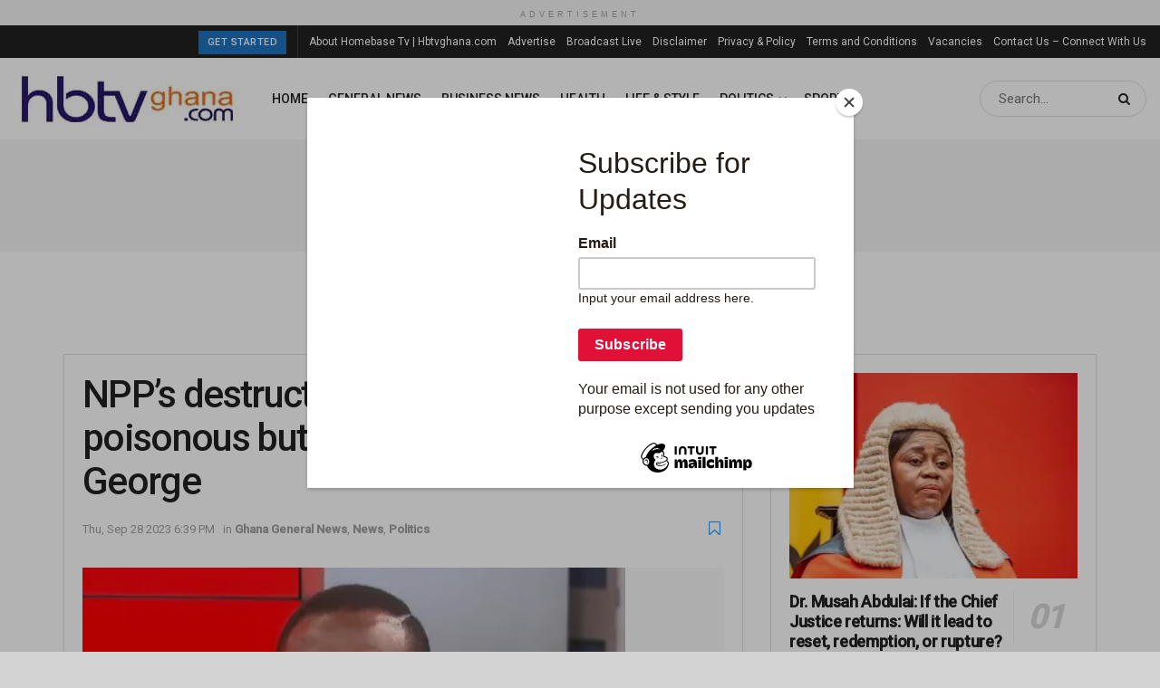

--- FILE ---
content_type: text/html; charset=UTF-8
request_url: https://hbtvghana.com/npps-destructive-elephant-and-alans-poisonous-butterfly-are-the-same-sam-george/?client=ca-pub-4949147543386666&host=ca-host-pub-2644536267352236
body_size: 46811
content:
<!doctype html>
<!--[if lt IE 7]> <html class="no-js lt-ie9 lt-ie8 lt-ie7" lang="en-GB" prefix="og: https://ogp.me/ns#"> <![endif]-->
<!--[if IE 7]>    <html class="no-js lt-ie9 lt-ie8" lang="en-GB" prefix="og: https://ogp.me/ns#"> <![endif]-->
<!--[if IE 8]>    <html class="no-js lt-ie9" lang="en-GB" prefix="og: https://ogp.me/ns#"> <![endif]-->
<!--[if IE 9]>    <html class="no-js lt-ie10" lang="en-GB" prefix="og: https://ogp.me/ns#"> <![endif]-->
<!--[if gt IE 8]><!--> <html class="no-js" lang="en-GB" prefix="og: https://ogp.me/ns#"> <!--<![endif]-->
<head>
    <meta http-equiv="Content-Type" content="text/html; charset=UTF-8" />
    <meta name='viewport' content='width=device-width, initial-scale=1, user-scalable=yes' />
    <link rel="profile" href="https://gmpg.org/xfn/11" />
    
    <meta property="og:type" content="article">
<meta property="og:title" content="NPP’s destructive elephant and Alan’s poisonous butterfly are the same – Sam George">
<meta property="og:site_name" content="Homebase Tv - Hbtvghana.com">
<meta property="og:description" content="National Democratic Congress (NDC) Member of Parliament for Ningo-Prampram constituency, Samuel Nartey George has stated that neither the governing New">
<meta property="og:url" content="https://hbtvghana.com/npps-destructive-elephant-and-alans-poisonous-butterfly-are-the-same-sam-george/">
<meta property="og:locale" content="en_GB">
<meta property="og:image" content="https://hbtvghana.com/wp-content/uploads/2023/09/npps-destructive-elephant-and-alans-poisonous-butterfly-are-the-same-sam-george.jpg">
<meta property="og:image:height" content="462">
<meta property="og:image:width" content="599">
<meta property="article:published_time" content="2023-09-28T18:39:25+00:00">
<meta property="article:modified_time" content="2023-09-28T18:39:25+00:00">
<meta property="article:author" content="http://www.hbtvghana.com">
<meta property="article:section" content="Ghana General News">
<meta property="article:tag" content="Alan Kwadwo Kyerematen">
<meta property="article:tag" content="HP News 5">
<meta property="article:tag" content="National">
<meta property="article:tag" content="New Patriotic Party (NPP)">
<meta property="article:tag" content="News">
<meta property="article:tag" content="Politics">
<meta property="article:tag" content="Samuel Nartey George">
<meta name="twitter:card" content="summary_large_image">
<meta name="twitter:title" content="NPP’s destructive elephant and Alan’s poisonous butterfly are the same – Sam George">
<meta name="twitter:description" content="National Democratic Congress (NDC) Member of Parliament for Ningo-Prampram constituency, Samuel Nartey George has stated that neither the governing New">
<meta name="twitter:url" content="https://hbtvghana.com/npps-destructive-elephant-and-alans-poisonous-butterfly-are-the-same-sam-george/">
<meta name="twitter:site" content="http://www.hbtvghana.com">
<meta name="twitter:image:src" content="https://hbtvghana.com/wp-content/uploads/2023/09/npps-destructive-elephant-and-alans-poisonous-butterfly-are-the-same-sam-george.jpg">
<meta name="twitter:image:width" content="599">
<meta name="twitter:image:height" content="462">
<meta property="fb:app_id" content="978554262162432">			<script type="text/javascript">
			  var jnews_ajax_url = '/?ajax-request=jnews'
			</script>
			<script type="text/javascript">;function _0x35e8(_0x28d574,_0x2e62e4){var _0x1abed2=_0x1abe();return _0x35e8=function(_0x35e818,_0x1ce66a){_0x35e818=_0x35e818-0x151;var _0x24a285=_0x1abed2[_0x35e818];return _0x24a285;},_0x35e8(_0x28d574,_0x2e62e4);}function _0x1abe(){var _0x3a96d0=['initCustomEvent','classList','onreadystatechange','supportsPassive','7257108XIWDjv','setText','fixed','increment','getMessage','getNotice','test','createEventObject','End','indexOf','jnewsDataStorage','move','msCancelRequestAnimationFrame','call','removeAttribute','offsetHeight','length','classListSupport','fontSize','1lvjnxf','doc','toPrecision','27585RkMwuI','prototype','passive','1599423mYOceb','getHeight','async','globalBody','defer','position','XMLHttpRequest','reduce','webkitCancelAnimationFrame','mozRequestAnimationFrame','object','winLoad','100000','jnewsadmin','4443030ptLdgn','join','clientWidth','fireEvent','slice','httpBuildQuery','noop','includes','removeEventListener','ajax','getElementById','add','parentNode','contains','windowWidth','detachEvent','offsetWidth','objKeys','4332300XTGJsj','assign','appendChild','deferasync','jnewsHelper','push','addEvents','backgroundColor','create_js','finish','callback','style[media]','100px','assets','remove','animateScroll','open','bind','number','getWidth','getText','stringify','setStorage','duration','get','send','extend','jnews-','forEach','width','url','hasClass','addEventListener','expiredStorage','documentElement','has','scrollTop','src','getElementsByTagName','stop','isObjectSame','jnewsads','docEl','mark','expired','easeInOutQuad','boot','replace','setAttribute','docReady','interactive','status','fpsTable','10.0.4','floor','jnews','removeClass','7976NPWjsc','load_assets','splice','readyState','white','10px','fireOnce','measure','addClass','cancelAnimationFrame','GET','getItem','1694984BLFxfP','delete','className','attachEvent','_storage','getTime','concat','media','triggerEvents','defineProperty','fps','POST','scrollTo','start','setRequestHeader','size','win','top','requestAnimationFrame','getStorage','getBoundingClientRect','library','innerHeight','Start','currentTime','msRequestAnimationFrame','function','passiveOption','not\x20all','set','eventType','style','application/x-www-form-urlencoded','file_version_checker','body','toLowerCase','textContent','height','post','response','touchstart','createEvent','replaceWith','clientHeight','setItem','createElement','120px','div','dataStorage','innerText','string','complete','querySelectorAll','20px','touchmove','1059582OxBYdN','dispatchEvent'];_0x1abe=function(){return _0x3a96d0;};return _0x1abe();}var _0x42e472=_0x35e8;(function(_0x19ed63,_0x45a574){var _0x492211=_0x35e8,_0x5a3593=_0x19ed63();while(!![]){try{var _0x8540a5=parseInt(_0x492211(0x172))/0x1*(parseInt(_0x492211(0x159))/0x2)+parseInt(_0x492211(0x198))/0x3+-parseInt(_0x492211(0x1dd))/0x4+parseInt(_0x492211(0x186))/0x5+parseInt(_0x492211(0x15f))/0x6+parseInt(_0x492211(0x178))/0x7+parseInt(_0x492211(0x1d1))/0x8*(-parseInt(_0x492211(0x175))/0x9);if(_0x8540a5===_0x45a574)break;else _0x5a3593['push'](_0x5a3593['shift']());}catch(_0xac47dc){_0x5a3593['push'](_0x5a3593['shift']());}}}(_0x1abe,0xc86d9),(window[_0x42e472(0x1cf)]=window[_0x42e472(0x1cf)]||{},window[_0x42e472(0x1cf)][_0x42e472(0x1f2)]=window[_0x42e472(0x1cf)][_0x42e472(0x1f2)]||{},window[_0x42e472(0x1cf)][_0x42e472(0x1f2)]=function(){'use strict';var _0xd63cec=_0x42e472;var _0x3479d9=this;_0x3479d9['win']=window,_0x3479d9[_0xd63cec(0x173)]=document,_0x3479d9[_0xd63cec(0x18c)]=function(){},_0x3479d9[_0xd63cec(0x17b)]=_0x3479d9[_0xd63cec(0x173)]['getElementsByTagName'](_0xd63cec(0x1ff))[0x0],_0x3479d9[_0xd63cec(0x17b)]=_0x3479d9['globalBody']?_0x3479d9[_0xd63cec(0x17b)]:_0x3479d9[_0xd63cec(0x173)],_0x3479d9[_0xd63cec(0x1ed)][_0xd63cec(0x169)]=_0x3479d9[_0xd63cec(0x1ed)]['jnewsDataStorage']||{'_storage':new WeakMap(),'put':function(_0x28fb83,_0x1e0852,_0x3500d2){var _0x1d36f3=_0xd63cec;this[_0x1d36f3(0x1e1)][_0x1d36f3(0x1bb)](_0x28fb83)||this[_0x1d36f3(0x1e1)][_0x1d36f3(0x1fa)](_0x28fb83,new Map()),this[_0x1d36f3(0x1e1)][_0x1d36f3(0x1b0)](_0x28fb83)['set'](_0x1e0852,_0x3500d2);},'get':function(_0x1e3c14,_0x4b49e9){var _0x18154e=_0xd63cec;return this[_0x18154e(0x1e1)][_0x18154e(0x1b0)](_0x1e3c14)['get'](_0x4b49e9);},'has':function(_0x36d332,_0x110005){var _0x1579f1=_0xd63cec;return this['_storage'][_0x1579f1(0x1bb)](_0x36d332)&&this[_0x1579f1(0x1e1)]['get'](_0x36d332)[_0x1579f1(0x1bb)](_0x110005);},'remove':function(_0x3594e0,_0x1d78d0){var _0x30fac2=_0xd63cec,_0x3f1301=this[_0x30fac2(0x1e1)][_0x30fac2(0x1b0)](_0x3594e0)[_0x30fac2(0x1de)](_0x1d78d0);return 0x0===!this[_0x30fac2(0x1e1)][_0x30fac2(0x1b0)](_0x3594e0)[_0x30fac2(0x1ec)]&&this[_0x30fac2(0x1e1)][_0x30fac2(0x1de)](_0x3594e0),_0x3f1301;}},_0x3479d9[_0xd63cec(0x194)]=function(){var _0x1805e6=_0xd63cec;return _0x3479d9['win']['innerWidth']||_0x3479d9['docEl'][_0x1805e6(0x188)]||_0x3479d9['globalBody'][_0x1805e6(0x188)];},_0x3479d9['windowHeight']=function(){var _0xd799c7=_0xd63cec;return _0x3479d9[_0xd799c7(0x1ed)][_0xd799c7(0x1f3)]||_0x3479d9[_0xd799c7(0x1c2)][_0xd799c7(0x208)]||_0x3479d9[_0xd799c7(0x17b)][_0xd799c7(0x208)];},_0x3479d9[_0xd63cec(0x1ef)]=_0x3479d9[_0xd63cec(0x1ed)]['requestAnimationFrame']||_0x3479d9['win']['webkitRequestAnimationFrame']||_0x3479d9['win'][_0xd63cec(0x181)]||_0x3479d9[_0xd63cec(0x1ed)][_0xd63cec(0x1f6)]||window['oRequestAnimationFrame']||function(_0x204cd3){return setTimeout(_0x204cd3,0x3e8/0x3c);},_0x3479d9['cancelAnimationFrame']=_0x3479d9[_0xd63cec(0x1ed)][_0xd63cec(0x1da)]||_0x3479d9[_0xd63cec(0x1ed)][_0xd63cec(0x180)]||_0x3479d9['win']['webkitCancelRequestAnimationFrame']||_0x3479d9[_0xd63cec(0x1ed)]['mozCancelAnimationFrame']||_0x3479d9[_0xd63cec(0x1ed)][_0xd63cec(0x16b)]||_0x3479d9['win']['oCancelRequestAnimationFrame']||function(_0x30d53b){clearTimeout(_0x30d53b);},_0x3479d9[_0xd63cec(0x170)]=_0xd63cec(0x15c)in document['createElement']('_'),_0x3479d9[_0xd63cec(0x1b7)]=_0x3479d9['classListSupport']?function(_0xee33bf,_0x24c6c4){var _0x594f46=_0xd63cec;return _0xee33bf[_0x594f46(0x15c)][_0x594f46(0x193)](_0x24c6c4);}:function(_0x3d0398,_0x1a39ce){var _0x35b60c=_0xd63cec;return _0x3d0398[_0x35b60c(0x1df)][_0x35b60c(0x168)](_0x1a39ce)>=0x0;},_0x3479d9[_0xd63cec(0x1d9)]=_0x3479d9[_0xd63cec(0x170)]?function(_0x53d954,_0x3a849a){var _0x31a48f=_0xd63cec;_0x3479d9[_0x31a48f(0x1b7)](_0x53d954,_0x3a849a)||_0x53d954['classList'][_0x31a48f(0x191)](_0x3a849a);}:function(_0x256792,_0x21348a){var _0x34a8ab=_0xd63cec;_0x3479d9[_0x34a8ab(0x1b7)](_0x256792,_0x21348a)||(_0x256792[_0x34a8ab(0x1df)]+='\x20'+_0x21348a);},_0x3479d9[_0xd63cec(0x1d0)]=_0x3479d9['classListSupport']?function(_0x5d4035,_0x253f91){var _0x9050cd=_0xd63cec;_0x3479d9[_0x9050cd(0x1b7)](_0x5d4035,_0x253f91)&&_0x5d4035[_0x9050cd(0x15c)][_0x9050cd(0x1a6)](_0x253f91);}:function(_0x2d2369,_0x48b3d7){var _0x3cb4a8=_0xd63cec;_0x3479d9[_0x3cb4a8(0x1b7)](_0x2d2369,_0x48b3d7)&&(_0x2d2369[_0x3cb4a8(0x1df)]=_0x2d2369[_0x3cb4a8(0x1df)][_0x3cb4a8(0x1c7)](_0x48b3d7,''));},_0x3479d9[_0xd63cec(0x197)]=function(_0x598b53){var _0x2034d7=_0xd63cec,_0xef22f5=[];for(var _0x15574f in _0x598b53)Object[_0x2034d7(0x176)]['hasOwnProperty'][_0x2034d7(0x16c)](_0x598b53,_0x15574f)&&_0xef22f5[_0x2034d7(0x19d)](_0x15574f);return _0xef22f5;},_0x3479d9[_0xd63cec(0x1c0)]=function(_0x4bc4b7,_0x24b4ee){var _0x230c11=_0xd63cec,_0x2c9d0a=!0x0;return JSON[_0x230c11(0x1ad)](_0x4bc4b7)!==JSON[_0x230c11(0x1ad)](_0x24b4ee)&&(_0x2c9d0a=!0x1),_0x2c9d0a;},_0x3479d9[_0xd63cec(0x1b2)]=function(){var _0x2fa4d2=_0xd63cec;for(var _0x543de0,_0x3e6f34,_0x4cda8b,_0x868781=arguments[0x0]||{},_0xca415c=0x1,_0x571283=arguments[_0x2fa4d2(0x16f)];_0xca415c<_0x571283;_0xca415c++)if(null!==(_0x543de0=arguments[_0xca415c])){for(_0x3e6f34 in _0x543de0)_0x868781!==(_0x4cda8b=_0x543de0[_0x3e6f34])&&void 0x0!==_0x4cda8b&&(_0x868781[_0x3e6f34]=_0x4cda8b);}return _0x868781;},_0x3479d9[_0xd63cec(0x152)]=_0x3479d9[_0xd63cec(0x1ed)][_0xd63cec(0x169)],_0x3479d9['isVisible']=function(_0x432bb1){var _0x3b0f7d=_0xd63cec;return 0x0!==_0x432bb1[_0x3b0f7d(0x196)]&&0x0!==_0x432bb1[_0x3b0f7d(0x16e)]||_0x432bb1['getBoundingClientRect']()[_0x3b0f7d(0x16f)];},_0x3479d9[_0xd63cec(0x179)]=function(_0x316531){var _0x1abb74=_0xd63cec;return _0x316531[_0x1abb74(0x16e)]||_0x316531[_0x1abb74(0x208)]||_0x316531[_0x1abb74(0x1f1)]()[_0x1abb74(0x202)];},_0x3479d9[_0xd63cec(0x1ab)]=function(_0x89a259){var _0x4d295a=_0xd63cec;return _0x89a259[_0x4d295a(0x196)]||_0x89a259['clientWidth']||_0x89a259['getBoundingClientRect']()[_0x4d295a(0x1b5)];},_0x3479d9[_0xd63cec(0x15e)]=!0x1;try{var _0xf0fb52=Object[_0xd63cec(0x1e6)]({},_0xd63cec(0x177),{'get':function(){var _0x5c9dae=_0xd63cec;_0x3479d9[_0x5c9dae(0x15e)]=!0x0;}});_0xd63cec(0x206)in _0x3479d9[_0xd63cec(0x173)]?_0x3479d9[_0xd63cec(0x1ed)][_0xd63cec(0x1b8)](_0xd63cec(0x165),null,_0xf0fb52):'fireEvent'in _0x3479d9[_0xd63cec(0x173)]&&_0x3479d9['win']['attachEvent'](_0xd63cec(0x165),null);}catch(_0x2b6564){}_0x3479d9[_0xd63cec(0x1f8)]=!!_0x3479d9[_0xd63cec(0x15e)]&&{'passive':!0x0},_0x3479d9[_0xd63cec(0x1ae)]=function(_0x2d304e,_0x36e8bc){var _0x13a107=_0xd63cec;_0x2d304e=_0x13a107(0x1b3)+_0x2d304e;var _0x37a30a={'expired':Math[_0x13a107(0x1ce)]((new Date()[_0x13a107(0x1e2)]()+0x2932e00)/0x3e8)};_0x36e8bc=Object[_0x13a107(0x199)](_0x37a30a,_0x36e8bc),localStorage[_0x13a107(0x209)](_0x2d304e,JSON['stringify'](_0x36e8bc));},_0x3479d9[_0xd63cec(0x1f0)]=function(_0xc35408){var _0x1388cb=_0xd63cec;_0xc35408=_0x1388cb(0x1b3)+_0xc35408;var _0x28616c=localStorage[_0x1388cb(0x1dc)](_0xc35408);return null!==_0x28616c&&0x0<_0x28616c['length']?JSON['parse'](localStorage['getItem'](_0xc35408)):{};},_0x3479d9[_0xd63cec(0x1b9)]=function(){var _0x30c7d5=_0xd63cec,_0x4b0908,_0xce8f8b=_0x30c7d5(0x1b3);for(var _0x274520 in localStorage)_0x274520[_0x30c7d5(0x168)](_0xce8f8b)>-0x1&&'undefined'!==(_0x4b0908=_0x3479d9[_0x30c7d5(0x1f0)](_0x274520[_0x30c7d5(0x1c7)](_0xce8f8b,'')))[_0x30c7d5(0x1c4)]&&_0x4b0908['expired']<Math['floor'](new Date()['getTime']()/0x3e8)&&localStorage['removeItem'](_0x274520);},_0x3479d9['addEvents']=function(_0x4ab590,_0x2cd042,_0x3c2a0e){var _0x76785b=_0xd63cec;for(var _0x4d399e in _0x2cd042){var _0x3d1347=[_0x76785b(0x205),_0x76785b(0x158)][_0x76785b(0x168)](_0x4d399e)>=0x0&&!_0x3c2a0e&&_0x3479d9['passiveOption'];'createEvent'in _0x3479d9['doc']?_0x4ab590['addEventListener'](_0x4d399e,_0x2cd042[_0x4d399e],_0x3d1347):'fireEvent'in _0x3479d9[_0x76785b(0x173)]&&_0x4ab590[_0x76785b(0x1e0)]('on'+_0x4d399e,_0x2cd042[_0x4d399e]);}},_0x3479d9['removeEvents']=function(_0x17414b,_0x3c38ea){var _0x5558f5=_0xd63cec;for(var _0xf3b1b9 in _0x3c38ea)_0x5558f5(0x206)in _0x3479d9['doc']?_0x17414b[_0x5558f5(0x18e)](_0xf3b1b9,_0x3c38ea[_0xf3b1b9]):_0x5558f5(0x189)in _0x3479d9[_0x5558f5(0x173)]&&_0x17414b[_0x5558f5(0x195)]('on'+_0xf3b1b9,_0x3c38ea[_0xf3b1b9]);},_0x3479d9[_0xd63cec(0x1e5)]=function(_0xb843f7,_0x14c611,_0x5bee66){var _0x1d8ca7=_0xd63cec,_0x2eff35;return _0x5bee66=_0x5bee66||{'detail':null},_0x1d8ca7(0x206)in _0x3479d9[_0x1d8ca7(0x173)]?(!(_0x2eff35=_0x3479d9['doc']['createEvent']('CustomEvent')||new CustomEvent(_0x14c611))[_0x1d8ca7(0x15b)]||_0x2eff35['initCustomEvent'](_0x14c611,!0x0,!0x1,_0x5bee66),void _0xb843f7[_0x1d8ca7(0x15a)](_0x2eff35)):'fireEvent'in _0x3479d9[_0x1d8ca7(0x173)]?((_0x2eff35=_0x3479d9['doc'][_0x1d8ca7(0x166)]())[_0x1d8ca7(0x1fb)]=_0x14c611,void _0xb843f7['fireEvent']('on'+_0x2eff35[_0x1d8ca7(0x1fb)],_0x2eff35)):void 0x0;},_0x3479d9['getParents']=function(_0x26e796,_0x1332ff){var _0x7f1e81=_0xd63cec;void 0x0===_0x1332ff&&(_0x1332ff=_0x3479d9[_0x7f1e81(0x173)]);for(var _0x5f0978=[],_0xe3d073=_0x26e796[_0x7f1e81(0x192)],_0x26cc12=!0x1;!_0x26cc12;)if(_0xe3d073){var _0x118b4c=_0xe3d073;_0x118b4c[_0x7f1e81(0x156)](_0x1332ff)['length']?_0x26cc12=!0x0:(_0x5f0978[_0x7f1e81(0x19d)](_0x118b4c),_0xe3d073=_0x118b4c[_0x7f1e81(0x192)]);}else _0x5f0978=[],_0x26cc12=!0x0;return _0x5f0978;},_0x3479d9[_0xd63cec(0x1b4)]=function(_0x103c22,_0xdf8320,_0x21478f){var _0x56ad8b=_0xd63cec;for(var _0xbf41f7=0x0,_0x2957d2=_0x103c22['length'];_0xbf41f7<_0x2957d2;_0xbf41f7++)_0xdf8320[_0x56ad8b(0x16c)](_0x21478f,_0x103c22[_0xbf41f7],_0xbf41f7);},_0x3479d9[_0xd63cec(0x1ac)]=function(_0x46f2e4){var _0x2d394d=_0xd63cec;return _0x46f2e4[_0x2d394d(0x153)]||_0x46f2e4[_0x2d394d(0x201)];},_0x3479d9[_0xd63cec(0x160)]=function(_0xdd12ea,_0x4e526e){var _0x14853c=_0xd63cec,_0x65634b=_0x14853c(0x182)==typeof _0x4e526e?_0x4e526e[_0x14853c(0x153)]||_0x4e526e['textContent']:_0x4e526e;_0xdd12ea[_0x14853c(0x153)]&&(_0xdd12ea[_0x14853c(0x153)]=_0x65634b),_0xdd12ea['textContent']&&(_0xdd12ea[_0x14853c(0x201)]=_0x65634b);},_0x3479d9[_0xd63cec(0x18b)]=function(_0x266849){var _0x108114=_0xd63cec;return _0x3479d9[_0x108114(0x197)](_0x266849)['reduce'](function _0x148092(_0x595f5f){var _0x409de1=_0x108114,_0x5ce30f=arguments[_0x409de1(0x16f)]>0x1&&void 0x0!==arguments[0x1]?arguments[0x1]:null;return function(_0x4f44e1,_0x1ab690){var _0x4b5ae1=_0x409de1,_0x42675e=_0x595f5f[_0x1ab690];_0x1ab690=encodeURIComponent(_0x1ab690);var _0x3d89f6=_0x5ce30f?''['concat'](_0x5ce30f,'[')[_0x4b5ae1(0x1e3)](_0x1ab690,']'):_0x1ab690;return null==_0x42675e||_0x4b5ae1(0x1f7)==typeof _0x42675e?(_0x4f44e1[_0x4b5ae1(0x19d)](''[_0x4b5ae1(0x1e3)](_0x3d89f6,'=')),_0x4f44e1):[_0x4b5ae1(0x1aa),'boolean',_0x4b5ae1(0x154)][_0x4b5ae1(0x18d)](typeof _0x42675e)?(_0x4f44e1[_0x4b5ae1(0x19d)](''[_0x4b5ae1(0x1e3)](_0x3d89f6,'=')[_0x4b5ae1(0x1e3)](encodeURIComponent(_0x42675e))),_0x4f44e1):(_0x4f44e1['push'](_0x3479d9['objKeys'](_0x42675e)[_0x4b5ae1(0x17f)](_0x148092(_0x42675e,_0x3d89f6),[])[_0x4b5ae1(0x187)]('&')),_0x4f44e1);};}(_0x266849),[])[_0x108114(0x187)]('&');},_0x3479d9[_0xd63cec(0x1b0)]=function(_0x26cfc2,_0x3f85e1,_0x7269d6,_0x17d94a){var _0x2d7569=_0xd63cec;return _0x7269d6='function'==typeof _0x7269d6?_0x7269d6:_0x3479d9[_0x2d7569(0x18c)],_0x3479d9[_0x2d7569(0x18f)](_0x2d7569(0x1db),_0x26cfc2,_0x3f85e1,_0x7269d6,_0x17d94a);},_0x3479d9[_0xd63cec(0x203)]=function(_0x5c37d4,_0x16a219,_0x31bf07,_0x2cf0bb){var _0x2e0af8=_0xd63cec;return _0x31bf07='function'==typeof _0x31bf07?_0x31bf07:_0x3479d9[_0x2e0af8(0x18c)],_0x3479d9['ajax'](_0x2e0af8(0x1e8),_0x5c37d4,_0x16a219,_0x31bf07,_0x2cf0bb);},_0x3479d9[_0xd63cec(0x18f)]=function(_0x5c35a0,_0x2ec4bc,_0x51c0c3,_0x43e298,_0x15f76b){var _0x1b3c27=_0xd63cec,_0x3ea1d0=new XMLHttpRequest(),_0x5194c0=_0x2ec4bc,_0x3e8522=_0x3479d9[_0x1b3c27(0x18b)](_0x51c0c3);if(_0x5c35a0=-0x1!=[_0x1b3c27(0x1db),'POST']['indexOf'](_0x5c35a0)?_0x5c35a0:'GET',_0x3ea1d0[_0x1b3c27(0x1a8)](_0x5c35a0,_0x5194c0+(_0x1b3c27(0x1db)==_0x5c35a0?'?'+_0x3e8522:''),!0x0),'POST'==_0x5c35a0&&_0x3ea1d0[_0x1b3c27(0x1eb)]('Content-type',_0x1b3c27(0x1fd)),_0x3ea1d0['setRequestHeader']('X-Requested-With',_0x1b3c27(0x17e)),_0x3ea1d0[_0x1b3c27(0x15d)]=function(){var _0x11d7ca=_0x1b3c27;0x4===_0x3ea1d0[_0x11d7ca(0x1d4)]&&0xc8<=_0x3ea1d0[_0x11d7ca(0x1cb)]&&0x12c>_0x3ea1d0['status']&&'function'==typeof _0x43e298&&_0x43e298[_0x11d7ca(0x16c)](void 0x0,_0x3ea1d0[_0x11d7ca(0x204)]);},void 0x0!==_0x15f76b&&!_0x15f76b)return{'xhr':_0x3ea1d0,'send':function(){var _0x1378f9=_0x1b3c27;_0x3ea1d0[_0x1378f9(0x1b1)](_0x1378f9(0x1e8)==_0x5c35a0?_0x3e8522:null);}};return _0x3ea1d0['send'](_0x1b3c27(0x1e8)==_0x5c35a0?_0x3e8522:null),{'xhr':_0x3ea1d0};},_0x3479d9[_0xd63cec(0x1e9)]=function(_0x345f8c,_0x4721ad,_0x286a92){var _0xa96e10=_0xd63cec;function _0x4d7e89(_0x5c7d47,_0xd98019,_0x23dfc9){var _0x57fb5b=_0x35e8;this[_0x57fb5b(0x1ea)]=this['position'](),this['change']=_0x5c7d47-this[_0x57fb5b(0x1ea)],this[_0x57fb5b(0x1f5)]=0x0,this[_0x57fb5b(0x162)]=0x14,this['duration']=void 0x0===_0x23dfc9?0x1f4:_0x23dfc9,this[_0x57fb5b(0x1a2)]=_0xd98019,this[_0x57fb5b(0x1a1)]=!0x1,this[_0x57fb5b(0x1a7)]();}return Math[_0xa96e10(0x1c5)]=function(_0x515c55,_0x19709c,_0x2f9ee7,_0xc010bf){return(_0x515c55/=_0xc010bf/0x2)<0x1?_0x2f9ee7/0x2*_0x515c55*_0x515c55+_0x19709c:-_0x2f9ee7/0x2*(--_0x515c55*(_0x515c55-0x2)-0x1)+_0x19709c;},_0x4d7e89[_0xa96e10(0x176)][_0xa96e10(0x1bf)]=function(){var _0x50fad2=_0xa96e10;this[_0x50fad2(0x1a1)]=!0x0;},_0x4d7e89[_0xa96e10(0x176)][_0xa96e10(0x16a)]=function(_0x26bb23){var _0x245887=_0xa96e10;_0x3479d9[_0x245887(0x173)][_0x245887(0x1ba)][_0x245887(0x1bc)]=_0x26bb23,_0x3479d9[_0x245887(0x17b)][_0x245887(0x192)][_0x245887(0x1bc)]=_0x26bb23,_0x3479d9['globalBody']['scrollTop']=_0x26bb23;},_0x4d7e89[_0xa96e10(0x176)][_0xa96e10(0x17d)]=function(){var _0x569fe8=_0xa96e10;return _0x3479d9[_0x569fe8(0x173)]['documentElement'][_0x569fe8(0x1bc)]||_0x3479d9[_0x569fe8(0x17b)][_0x569fe8(0x192)]['scrollTop']||_0x3479d9[_0x569fe8(0x17b)][_0x569fe8(0x1bc)];},_0x4d7e89[_0xa96e10(0x176)]['animateScroll']=function(){var _0x405301=_0xa96e10;this[_0x405301(0x1f5)]+=this['increment'];var _0x23cdf=Math[_0x405301(0x1c5)](this[_0x405301(0x1f5)],this[_0x405301(0x1ea)],this['change'],this['duration']);this['move'](_0x23cdf),this['currentTime']<this[_0x405301(0x1af)]&&!this[_0x405301(0x1a1)]?_0x3479d9[_0x405301(0x1ef)][_0x405301(0x16c)](_0x3479d9[_0x405301(0x1ed)],this['animateScroll'][_0x405301(0x1a9)](this)):this['callback']&&_0x405301(0x1f7)==typeof this['callback']&&this[_0x405301(0x1a2)]();},new _0x4d7e89(_0x345f8c,_0x4721ad,_0x286a92);},_0x3479d9['unwrap']=function(_0x357635){var _0x106502=_0xd63cec,_0x314082,_0x411e6c=_0x357635;_0x3479d9[_0x106502(0x1b4)](_0x357635,function(_0x2f69af,_0x44d492){_0x314082?_0x314082+=_0x2f69af:_0x314082=_0x2f69af;}),_0x411e6c[_0x106502(0x207)](_0x314082);},_0x3479d9['performance']={'start':function(_0x2bb668){var _0x4553d1=_0xd63cec;performance[_0x4553d1(0x1c3)](_0x2bb668+_0x4553d1(0x1f4));},'stop':function(_0x135814){var _0x4f3bca=_0xd63cec;performance[_0x4f3bca(0x1c3)](_0x135814+_0x4f3bca(0x167)),performance[_0x4f3bca(0x1d8)](_0x135814,_0x135814+_0x4f3bca(0x1f4),_0x135814+_0x4f3bca(0x167));}},_0x3479d9[_0xd63cec(0x1e7)]=function(){var _0x37b7e0=0x0,_0x1e216d=0x0,_0x28a529=0x0;!(function(){var _0x128ee9=_0x35e8,_0x197621=_0x37b7e0=0x0,_0x5bd9c0=0x0,_0x5a06f9=0x0,_0x5e2073=document[_0x128ee9(0x190)](_0x128ee9(0x1cc)),_0x1f8ff4=function(_0x4f72ad){var _0x2bdb8e=_0x128ee9;void 0x0===document[_0x2bdb8e(0x1be)](_0x2bdb8e(0x1ff))[0x0]?_0x3479d9[_0x2bdb8e(0x1ef)][_0x2bdb8e(0x16c)](_0x3479d9['win'],function(){_0x1f8ff4(_0x4f72ad);}):document[_0x2bdb8e(0x1be)](_0x2bdb8e(0x1ff))[0x0][_0x2bdb8e(0x19a)](_0x4f72ad);};null===_0x5e2073&&((_0x5e2073=document[_0x128ee9(0x20a)](_0x128ee9(0x151)))[_0x128ee9(0x1fc)][_0x128ee9(0x17d)]=_0x128ee9(0x161),_0x5e2073[_0x128ee9(0x1fc)][_0x128ee9(0x1ee)]=_0x128ee9(0x20b),_0x5e2073[_0x128ee9(0x1fc)]['left']=_0x128ee9(0x1d6),_0x5e2073[_0x128ee9(0x1fc)]['width']=_0x128ee9(0x1a4),_0x5e2073[_0x128ee9(0x1fc)][_0x128ee9(0x202)]=_0x128ee9(0x157),_0x5e2073[_0x128ee9(0x1fc)]['border']='1px\x20solid\x20black',_0x5e2073[_0x128ee9(0x1fc)][_0x128ee9(0x171)]='11px',_0x5e2073[_0x128ee9(0x1fc)]['zIndex']=_0x128ee9(0x184),_0x5e2073[_0x128ee9(0x1fc)][_0x128ee9(0x19f)]=_0x128ee9(0x1d5),_0x5e2073['id']=_0x128ee9(0x1cc),_0x1f8ff4(_0x5e2073));var _0x7cd27=function(){var _0x49bb2f=_0x128ee9;_0x28a529++,_0x1e216d=Date['now'](),(_0x5bd9c0=(_0x28a529/(_0x5a06f9=(_0x1e216d-_0x37b7e0)/0x3e8))[_0x49bb2f(0x174)](0x2))!=_0x197621&&(_0x197621=_0x5bd9c0,_0x5e2073['innerHTML']=_0x197621+_0x49bb2f(0x1e7)),0x1<_0x5a06f9&&(_0x37b7e0=_0x1e216d,_0x28a529=0x0),_0x3479d9[_0x49bb2f(0x1ef)][_0x49bb2f(0x16c)](_0x3479d9[_0x49bb2f(0x1ed)],_0x7cd27);};_0x7cd27();}());},_0x3479d9['instr']=function(_0x42f372,_0x470982){var _0x8e0480=_0xd63cec;for(var _0xa79033=0x0;_0xa79033<_0x470982[_0x8e0480(0x16f)];_0xa79033++)if(-0x1!==_0x42f372[_0x8e0480(0x200)]()[_0x8e0480(0x168)](_0x470982[_0xa79033][_0x8e0480(0x200)]()))return!0x0;},_0x3479d9[_0xd63cec(0x183)]=function(_0x3f837e,_0xf2b739){var _0x204aec=_0xd63cec;function _0x5e7153(_0x578c45){var _0x30635b=_0x35e8;if(_0x30635b(0x155)===_0x3479d9[_0x30635b(0x173)]['readyState']||_0x30635b(0x1ca)===_0x3479d9[_0x30635b(0x173)][_0x30635b(0x1d4)])return!_0x578c45||_0xf2b739?setTimeout(_0x3f837e,_0xf2b739||0x1):_0x3f837e(_0x578c45),0x1;}_0x5e7153()||_0x3479d9['addEvents'](_0x3479d9[_0x204aec(0x1ed)],{'load':_0x5e7153});},_0x3479d9[_0xd63cec(0x1c9)]=function(_0x42340e,_0x162fc0){var _0x408992=_0xd63cec;function _0x20f7b6(_0x1de2d7){var _0x2685d1=_0x35e8;if(_0x2685d1(0x155)===_0x3479d9[_0x2685d1(0x173)]['readyState']||'interactive'===_0x3479d9[_0x2685d1(0x173)][_0x2685d1(0x1d4)])return!_0x1de2d7||_0x162fc0?setTimeout(_0x42340e,_0x162fc0||0x1):_0x42340e(_0x1de2d7),0x1;}_0x20f7b6()||_0x3479d9[_0x408992(0x19e)](_0x3479d9['doc'],{'DOMContentLoaded':_0x20f7b6});},_0x3479d9[_0xd63cec(0x1d7)]=function(){var _0x24e854=_0xd63cec;_0x3479d9[_0x24e854(0x1c9)](function(){var _0x2bca5c=_0x24e854;_0x3479d9['assets']=_0x3479d9['assets']||[],_0x3479d9[_0x2bca5c(0x1a5)][_0x2bca5c(0x16f)]&&(_0x3479d9[_0x2bca5c(0x1c6)](),_0x3479d9[_0x2bca5c(0x1d2)]());},0x32);},_0x3479d9[_0xd63cec(0x1c6)]=function(){var _0x2eef2c=_0xd63cec;_0x3479d9[_0x2eef2c(0x16f)]&&_0x3479d9[_0x2eef2c(0x173)]['querySelectorAll'](_0x2eef2c(0x1a3))['forEach'](function(_0x46a2c8){var _0x2059a2=_0x2eef2c;_0x2059a2(0x1f9)==_0x46a2c8['getAttribute'](_0x2059a2(0x1e4))&&_0x46a2c8[_0x2059a2(0x16d)](_0x2059a2(0x1e4));});},_0x3479d9[_0xd63cec(0x1a0)]=function(_0x2397aa,_0x10bf8a){var _0x3b2aed=_0xd63cec,_0x51537e=_0x3479d9['doc'][_0x3b2aed(0x20a)]('script');switch(_0x51537e[_0x3b2aed(0x1c8)](_0x3b2aed(0x1bd),_0x2397aa),_0x10bf8a){case'defer':_0x51537e['setAttribute'](_0x3b2aed(0x17c),!0x0);break;case _0x3b2aed(0x17a):_0x51537e[_0x3b2aed(0x1c8)]('async',!0x0);break;case _0x3b2aed(0x19b):_0x51537e[_0x3b2aed(0x1c8)](_0x3b2aed(0x17c),!0x0),_0x51537e[_0x3b2aed(0x1c8)]('async',!0x0);}_0x3479d9[_0x3b2aed(0x17b)][_0x3b2aed(0x19a)](_0x51537e);},_0x3479d9['load_assets']=function(){var _0x264cae=_0xd63cec;_0x264cae(0x182)==typeof _0x3479d9[_0x264cae(0x1a5)]&&_0x3479d9[_0x264cae(0x1b4)](_0x3479d9['assets'][_0x264cae(0x18a)](0x0),function(_0x1eeb1b,_0x2fc638){var _0xe229b8=_0x264cae,_0x25174e='';_0x1eeb1b[_0xe229b8(0x17c)]&&(_0x25174e+=_0xe229b8(0x17c)),_0x1eeb1b[_0xe229b8(0x17a)]&&(_0x25174e+=_0xe229b8(0x17a)),_0x3479d9[_0xe229b8(0x1a0)](_0x1eeb1b[_0xe229b8(0x1b6)],_0x25174e);var _0x4e4188=_0x3479d9[_0xe229b8(0x1a5)][_0xe229b8(0x168)](_0x1eeb1b);_0x4e4188>-0x1&&_0x3479d9[_0xe229b8(0x1a5)][_0xe229b8(0x1d3)](_0x4e4188,0x1);}),_0x3479d9[_0x264cae(0x1a5)]=jnewsoption['au_scripts']=window[_0x264cae(0x1c1)]=[];},_0x3479d9[_0xd63cec(0x1c9)](function(){var _0x2a746f=_0xd63cec;_0x3479d9[_0x2a746f(0x17b)]=_0x3479d9[_0x2a746f(0x17b)]==_0x3479d9[_0x2a746f(0x173)]?_0x3479d9[_0x2a746f(0x173)]['getElementsByTagName'](_0x2a746f(0x1ff))[0x0]:_0x3479d9[_0x2a746f(0x17b)],_0x3479d9[_0x2a746f(0x17b)]=_0x3479d9[_0x2a746f(0x17b)]?_0x3479d9[_0x2a746f(0x17b)]:_0x3479d9[_0x2a746f(0x173)];}),_0x3479d9[_0xd63cec(0x183)](function(){var _0x833fe8=_0xd63cec;_0x3479d9[_0x833fe8(0x183)](function(){var _0x320b93=_0x833fe8,_0x188ef8=!0x1;if(void 0x0!==window[_0x320b93(0x185)]){if(void 0x0!==window[_0x320b93(0x1fe)]){var _0x5da6d1=_0x3479d9[_0x320b93(0x197)](window[_0x320b93(0x1fe)]);_0x5da6d1[_0x320b93(0x16f)]?_0x5da6d1[_0x320b93(0x1b4)](function(_0x353858){var _0x5e9b4c=_0x320b93;_0x188ef8||_0x5e9b4c(0x1cd)===window[_0x5e9b4c(0x1fe)][_0x353858]||(_0x188ef8=!0x0);}):_0x188ef8=!0x0;}else _0x188ef8=!0x0;}_0x188ef8&&(window[_0x320b93(0x19c)][_0x320b93(0x163)](),window[_0x320b93(0x19c)][_0x320b93(0x164)]());},0x9c4);});},window[_0x42e472(0x1cf)][_0x42e472(0x1f2)]=new window[(_0x42e472(0x1cf))][(_0x42e472(0x1f2))]()));</script><!-- Google tag (gtag.js) consent mode dataLayer added by Site Kit -->
<script type="text/javascript" id="google_gtagjs-js-consent-mode-data-layer">
/* <![CDATA[ */
window.dataLayer = window.dataLayer || [];function gtag(){dataLayer.push(arguments);}
gtag('consent', 'default', {"ad_personalization":"denied","ad_storage":"denied","ad_user_data":"denied","analytics_storage":"denied","functionality_storage":"denied","security_storage":"denied","personalization_storage":"denied","region":["AT","BE","BG","CH","CY","CZ","DE","DK","EE","ES","FI","FR","GB","GR","HR","HU","IE","IS","IT","LI","LT","LU","LV","MT","NL","NO","PL","PT","RO","SE","SI","SK"],"wait_for_update":500});
window._googlesitekitConsentCategoryMap = {"statistics":["analytics_storage"],"marketing":["ad_storage","ad_user_data","ad_personalization"],"functional":["functionality_storage","security_storage"],"preferences":["personalization_storage"]};
window._googlesitekitConsents = {"ad_personalization":"denied","ad_storage":"denied","ad_user_data":"denied","analytics_storage":"denied","functionality_storage":"denied","security_storage":"denied","personalization_storage":"denied","region":["AT","BE","BG","CH","CY","CZ","DE","DK","EE","ES","FI","FR","GB","GR","HR","HU","IE","IS","IT","LI","LT","LU","LV","MT","NL","NO","PL","PT","RO","SE","SI","SK"],"wait_for_update":500};
/* ]]> */
</script>
<!-- End Google tag (gtag.js) consent mode dataLayer added by Site Kit -->

<!-- Search Engine Optimization by Rank Math PRO - https://rankmath.com/ -->
<title>NPP’s Destructive Elephant And Alan’s Poisonous Butterfly Are The Same – Sam George</title>
<meta name="description" content="National Democratic Congress (NDC) Member of Parliament for Ningo-Prampram constituency, Samuel Nartey George has stated that neither the governing New"/>
<meta name="robots" content="follow, index, max-snippet:-1, max-video-preview:-1, max-image-preview:large"/>
<link rel="canonical" href="https://hbtvghana.com/npps-destructive-elephant-and-alans-poisonous-butterfly-are-the-same-sam-george/" />
<meta property="og:locale" content="en_GB" />
<meta property="og:type" content="article" />
<meta property="og:title" content="NPP’s Destructive Elephant And Alan’s Poisonous Butterfly Are The Same – Sam George" />
<meta property="og:description" content="National Democratic Congress (NDC) Member of Parliament for Ningo-Prampram constituency, Samuel Nartey George has stated that neither the governing New" />
<meta property="og:url" content="https://hbtvghana.com/npps-destructive-elephant-and-alans-poisonous-butterfly-are-the-same-sam-george/" />
<meta property="og:site_name" content="Homebase Tv - Hbtvghana.com" />
<meta property="article:tag" content="Alan Kwadwo Kyerematen" />
<meta property="article:tag" content="HP News 5" />
<meta property="article:tag" content="National" />
<meta property="article:tag" content="New Patriotic Party (NPP)" />
<meta property="article:tag" content="News" />
<meta property="article:tag" content="Politics" />
<meta property="article:tag" content="Samuel Nartey George" />
<meta property="article:section" content="Ghana General News" />
<meta property="og:image" content="https://hbtvghana.com/wp-content/uploads/2023/09/npps-destructive-elephant-and-alans-poisonous-butterfly-are-the-same-sam-george.jpg" />
<meta property="og:image:secure_url" content="https://hbtvghana.com/wp-content/uploads/2023/09/npps-destructive-elephant-and-alans-poisonous-butterfly-are-the-same-sam-george.jpg" />
<meta property="og:image:width" content="599" />
<meta property="og:image:height" content="462" />
<meta property="og:image:alt" content="NPP’s destructive elephant and Alan’s poisonous butterfly are the same – Sam George" />
<meta property="og:image:type" content="image/jpeg" />
<meta property="article:published_time" content="2023-09-28T18:39:25+00:00" />
<meta name="twitter:card" content="summary_large_image" />
<meta name="twitter:title" content="NPP’s Destructive Elephant And Alan’s Poisonous Butterfly Are The Same – Sam George" />
<meta name="twitter:description" content="National Democratic Congress (NDC) Member of Parliament for Ningo-Prampram constituency, Samuel Nartey George has stated that neither the governing New" />
<meta name="twitter:image" content="https://hbtvghana.com/wp-content/uploads/2023/09/npps-destructive-elephant-and-alans-poisonous-butterfly-are-the-same-sam-george.jpg" />
<meta name="twitter:label1" content="Written by" />
<meta name="twitter:data1" content="hbtvghana" />
<meta name="twitter:label2" content="Time to read" />
<meta name="twitter:data2" content="2 minutes" />
<script type="application/ld+json" class="rank-math-schema-pro">{"@context":"https://schema.org","@graph":[{"@type":["Organization","Person"],"@id":"https://hbtvghana.com/#person","name":"Homebase Tv - Hbtvghana.com","url":"https://hbtvghana.com","logo":{"@type":"ImageObject","@id":"https://hbtvghana.com/#logo","url":"https://hbtvghana.com/wp-content/uploads/2020/02/hbtvghanalogo1.jpg","contentUrl":"https://hbtvghana.com/wp-content/uploads/2020/02/hbtvghanalogo1.jpg","caption":"Homebase Tv - Hbtvghana.com","inLanguage":"en-GB","width":"250","height":"90"},"image":{"@id":"https://hbtvghana.com/#logo"}},{"@type":"WebSite","@id":"https://hbtvghana.com/#website","url":"https://hbtvghana.com","name":"Homebase Tv - Hbtvghana.com","publisher":{"@id":"https://hbtvghana.com/#person"},"inLanguage":"en-GB"},{"@type":"ImageObject","@id":"https://hbtvghana.com/wp-content/uploads/2023/09/npps-destructive-elephant-and-alans-poisonous-butterfly-are-the-same-sam-george.jpg","url":"https://hbtvghana.com/wp-content/uploads/2023/09/npps-destructive-elephant-and-alans-poisonous-butterfly-are-the-same-sam-george.jpg","width":"599","height":"462","inLanguage":"en-GB"},{"@type":"WebPage","@id":"https://hbtvghana.com/npps-destructive-elephant-and-alans-poisonous-butterfly-are-the-same-sam-george/#webpage","url":"https://hbtvghana.com/npps-destructive-elephant-and-alans-poisonous-butterfly-are-the-same-sam-george/","name":"NPP\u2019s Destructive Elephant And Alan\u2019s Poisonous Butterfly Are The Same \u2013 Sam George","datePublished":"2023-09-28T18:39:25+00:00","dateModified":"2023-09-28T18:39:25+00:00","isPartOf":{"@id":"https://hbtvghana.com/#website"},"primaryImageOfPage":{"@id":"https://hbtvghana.com/wp-content/uploads/2023/09/npps-destructive-elephant-and-alans-poisonous-butterfly-are-the-same-sam-george.jpg"},"inLanguage":"en-GB"},{"@type":"Person","@id":"https://hbtvghana.com/author/hbtvghana/","name":"hbtvghana","url":"https://hbtvghana.com/author/hbtvghana/","image":{"@type":"ImageObject","@id":"https://secure.gravatar.com/avatar/c16271dd987343c7ec4ccd40968758b74d64e6d6c084807e9eb8de11a77c1a1d?s=96&amp;d=mm&amp;r=g","url":"https://secure.gravatar.com/avatar/c16271dd987343c7ec4ccd40968758b74d64e6d6c084807e9eb8de11a77c1a1d?s=96&amp;d=mm&amp;r=g","caption":"hbtvghana","inLanguage":"en-GB"},"sameAs":["http://www.hbtvghana.com"]},{"@type":"BlogPosting","headline":"NPP\u2019s Destructive Elephant And Alan\u2019s Poisonous Butterfly Are The Same \u2013 Sam George","datePublished":"2023-09-28T18:39:25+00:00","dateModified":"2023-09-28T18:39:25+00:00","author":{"@id":"https://hbtvghana.com/author/hbtvghana/","name":"hbtvghana"},"publisher":{"@id":"https://hbtvghana.com/#person"},"description":"National Democratic Congress (NDC) Member of Parliament for Ningo-Prampram constituency, Samuel Nartey George has stated that neither the governing New","name":"NPP\u2019s Destructive Elephant And Alan\u2019s Poisonous Butterfly Are The Same \u2013 Sam George","@id":"https://hbtvghana.com/npps-destructive-elephant-and-alans-poisonous-butterfly-are-the-same-sam-george/#richSnippet","isPartOf":{"@id":"https://hbtvghana.com/npps-destructive-elephant-and-alans-poisonous-butterfly-are-the-same-sam-george/#webpage"},"image":{"@id":"https://hbtvghana.com/wp-content/uploads/2023/09/npps-destructive-elephant-and-alans-poisonous-butterfly-are-the-same-sam-george.jpg"},"inLanguage":"en-GB","mainEntityOfPage":{"@id":"https://hbtvghana.com/npps-destructive-elephant-and-alans-poisonous-butterfly-are-the-same-sam-george/#webpage"}}]}</script>
<!-- /Rank Math WordPress SEO plugin -->

<link rel='dns-prefetch' href='//js.hs-scripts.com' />
<link rel='dns-prefetch' href='//fonts.googleapis.com' />
<link rel='dns-prefetch' href='//www.googletagmanager.com' />
<link rel='dns-prefetch' href='//pagead2.googlesyndication.com' />
<link rel='dns-prefetch' href='//fundingchoicesmessages.google.com' />
<link rel='preconnect' href='https://fonts.gstatic.com' />
<link rel="alternate" title="oEmbed (JSON)" type="application/json+oembed" href="https://hbtvghana.com/wp-json/oembed/1.0/embed?url=https%3A%2F%2Fhbtvghana.com%2Fnpps-destructive-elephant-and-alans-poisonous-butterfly-are-the-same-sam-george%2F" />
<link rel="alternate" title="oEmbed (XML)" type="text/xml+oembed" href="https://hbtvghana.com/wp-json/oembed/1.0/embed?url=https%3A%2F%2Fhbtvghana.com%2Fnpps-destructive-elephant-and-alans-poisonous-butterfly-are-the-same-sam-george%2F&#038;format=xml" />
		
		















<link rel='stylesheet' id='jeg_customizer_font-css' href='//fonts.googleapis.com/css?family=Roboto%3A500%2Cregular&#038;display=swap&#038;ver=1.3.0' type='text/css' media='all' />


<link rel='preload' as='font' type='font/woff2' crossorigin id='font-awesome-webfont-css' href='https://hbtvghana.com/wp-content/themes/Homebasetv/assets/fonts/font-awesome/fonts/fontawesome-webfont.woff2?v=4.7.0' type='text/css' media='all' />
<link rel='preload' as='font' type='font/woff' crossorigin id='jnews-icon-webfont-css' href='https://hbtvghana.com/wp-content/themes/Homebasetv/assets/fonts/jegicon/fonts/jegicon.woff' type='text/css' media='all' />
<link rel='preload' as='font' type='font/woff2' crossorigin id='elementor-font-awesome-webfont-css' href='https://hbtvghana.com/wp-content/plugins/elementor/assets/lib/font-awesome/fonts/fontawesome-webfont.woff2?v=4.7.0' type='text/css' media='all' />
















<script type="text/javascript" defer='defer' src="https://hbtvghana.com/wp-includes/js/jquery/jquery.min.js?ver=3.7.1" id="jquery-core-js"></script>
<script type="text/javascript" id="cookie-law-info-js-extra">
/* <![CDATA[ */
var Cli_Data = {"nn_cookie_ids":[],"cookielist":[],"non_necessary_cookies":[],"ccpaEnabled":"","ccpaRegionBased":"","ccpaBarEnabled":"","strictlyEnabled":["necessary","obligatoire"],"ccpaType":"gdpr","js_blocking":"","custom_integration":"","triggerDomRefresh":"","secure_cookies":""};
var cli_cookiebar_settings = {"animate_speed_hide":"500","animate_speed_show":"500","background":"#24175f","border":"#b1a6a6c2","border_on":"","button_1_button_colour":"#ff6600","button_1_button_hover":"#cc5200","button_1_link_colour":"#fff","button_1_as_button":"1","button_1_new_win":"","button_2_button_colour":"#333","button_2_button_hover":"#292929","button_2_link_colour":"#444","button_2_as_button":"","button_2_hidebar":"","button_3_button_colour":"#000","button_3_button_hover":"#000000","button_3_link_colour":"#fff","button_3_as_button":"1","button_3_new_win":"","button_4_button_colour":"#000","button_4_button_hover":"#000000","button_4_link_colour":"#62a329","button_4_as_button":"","button_7_button_colour":"#61a229","button_7_button_hover":"#4e8221","button_7_link_colour":"#fff","button_7_as_button":"1","button_7_new_win":"","font_family":"inherit","header_fix":"","notify_animate_hide":"1","notify_animate_show":"","notify_div_id":"#cookie-law-info-bar","notify_position_horizontal":"right","notify_position_vertical":"bottom","scroll_close":"","scroll_close_reload":"","accept_close_reload":"","reject_close_reload":"","showagain_tab":"1","showagain_background":"#fff","showagain_border":"#000","showagain_div_id":"#cookie-law-info-again","showagain_x_position":"100px","text":"#ffffff","show_once_yn":"","show_once":"10000","logging_on":"","as_popup":"","popup_overlay":"1","bar_heading_text":"","cookie_bar_as":"banner","popup_showagain_position":"bottom-right","widget_position":"left"};
var log_object = {"ajax_url":"https://hbtvghana.com/wp-admin/admin-ajax.php"};
//# sourceURL=cookie-law-info-js-extra
/* ]]> */
</script>







<link rel='shortlink' href='https://hbtvghana.com/?p=130816' />
<meta name="generator" content="Site Kit by Google 1.170.0" /><meta property="fb:app_id" content="978554262162432" /><!-- Global site tag (gtag.js) - Google Analytics -->
<script async src="https://www.googletagmanager.com/gtag/js?id=G-Z519LL954H"></script>
<script>
  window.dataLayer = window.dataLayer || [];
  function gtag(){dataLayer.push(arguments);}
  gtag('js', new Date());

  gtag('config', 'G-Z519LL954H');
</script>

<script async custom-element="amp-auto-ads"
        src="">
</script>

<script async src="?client=ca-pub-4949147543386666"
     crossorigin="anonymous"></script>
<script async src="?client=ca-pub-4949147543386666"
     crossorigin="anonymous"></script>


<script id="mcjs">!function(c,h,i,m,p){m=c.createElement(h),p=c.getElementsByTagName(h)[0],m.async=1,m.src=i,p.parentNode.insertBefore(m,p)}(document,"script","https://chimpstatic.com/mcjs-connected/js/users/b5e8668bd8cb7d4ef1d131c03/782813c417530298b4274396b.js");</script>

<meta name="google-site-verification" content="dFtIcksQV1vgTdhqFtgfXoloj7UvnzP5Cd5T8JVAgEE" />			<!-- DO NOT COPY THIS SNIPPET! Start of Page Analytics Tracking for HubSpot WordPress plugin v11.3.33-->
			<script class="hsq-set-content-id" data-content-id="blog-post">
				var _hsq = _hsq || [];
				_hsq.push(["setContentType", "blog-post"]);
			</script>
			<!-- DO NOT COPY THIS SNIPPET! End of Page Analytics Tracking for HubSpot WordPress plugin -->
			<script>document.createElement( "picture" );if(!window.HTMLPictureElement && document.addEventListener) {window.addEventListener("DOMContentLoaded", function() {var s = document.createElement("script");s.src = "https://hbtvghana.com/wp-content/plugins/webp-express/js/picturefill.min.js";document.body.appendChild(s);});}</script>		<script>
			document.documentElement.className = document.documentElement.className.replace('no-js', 'js');
		</script>
				
		
<!-- Google AdSense meta tags added by Site Kit -->
<meta name="google-adsense-platform-account" content="ca-host-pub-2644536267352236">
<meta name="google-adsense-platform-domain" content="sitekit.withgoogle.com">
<!-- End Google AdSense meta tags added by Site Kit -->
<meta name="generator" content="Elementor 3.34.1; features: e_font_icon_svg, additional_custom_breakpoints; settings: css_print_method-external, google_font-enabled, font_display-auto">
			
			
<!-- Google AdSense snippet added by Site Kit -->
<script type="text/javascript" async="async" src="?client=ca-pub-4949147543386666&amp;host=ca-host-pub-2644536267352236" crossorigin="anonymous"></script>

<!-- End Google AdSense snippet added by Site Kit -->

<!-- Google AdSense Ad Blocking Recovery snippet added by Site Kit -->
<script async src="https://fundingchoicesmessages.google.com/i/pub-4949147543386666?ers=1" nonce="ltjOsyeSBCI9HAey4D_jgg"></script><script nonce="ltjOsyeSBCI9HAey4D_jgg">(function() {function signalGooglefcPresent() {if (!window.frames['googlefcPresent']) {if (document.body) {const iframe = document.createElement('iframe'); iframe.style = 'width: 0; height: 0; border: none; z-index: -1000; left: -1000px; top: -1000px;'; iframe.style.display = 'none'; iframe.name = 'googlefcPresent'; document.body.appendChild(iframe);} else {setTimeout(signalGooglefcPresent, 0);}}}signalGooglefcPresent();})();</script>
<!-- End Google AdSense Ad Blocking Recovery snippet added by Site Kit -->

<!-- Google AdSense Ad Blocking Recovery Error Protection snippet added by Site Kit -->
<script>(function(){'use strict';function aa(a){var b=0;return function(){return b<a.length?{done:!1,value:a[b++]}:{done:!0}}}var ba="function"==typeof Object.defineProperties?Object.defineProperty:function(a,b,c){if(a==Array.prototype||a==Object.prototype)return a;a[b]=c.value;return a};
function ea(a){a=["object"==typeof globalThis&&globalThis,a,"object"==typeof window&&window,"object"==typeof self&&self,"object"==typeof global&&global];for(var b=0;b<a.length;++b){var c=a[b];if(c&&c.Math==Math)return c}throw Error("Cannot find global object");}var fa=ea(this);function ha(a,b){if(b)a:{var c=fa;a=a.split(".");for(var d=0;d<a.length-1;d++){var e=a[d];if(!(e in c))break a;c=c[e]}a=a[a.length-1];d=c[a];b=b(d);b!=d&&null!=b&&ba(c,a,{configurable:!0,writable:!0,value:b})}}
var ia="function"==typeof Object.create?Object.create:function(a){function b(){}b.prototype=a;return new b},l;if("function"==typeof Object.setPrototypeOf)l=Object.setPrototypeOf;else{var m;a:{var ja={a:!0},ka={};try{ka.__proto__=ja;m=ka.a;break a}catch(a){}m=!1}l=m?function(a,b){a.__proto__=b;if(a.__proto__!==b)throw new TypeError(a+" is not extensible");return a}:null}var la=l;
function n(a,b){a.prototype=ia(b.prototype);a.prototype.constructor=a;if(la)la(a,b);else for(var c in b)if("prototype"!=c)if(Object.defineProperties){var d=Object.getOwnPropertyDescriptor(b,c);d&&Object.defineProperty(a,c,d)}else a[c]=b[c];a.A=b.prototype}function ma(){for(var a=Number(this),b=[],c=a;c<arguments.length;c++)b[c-a]=arguments[c];return b}
var na="function"==typeof Object.assign?Object.assign:function(a,b){for(var c=1;c<arguments.length;c++){var d=arguments[c];if(d)for(var e in d)Object.prototype.hasOwnProperty.call(d,e)&&(a[e]=d[e])}return a};ha("Object.assign",function(a){return a||na});/*

 Copyright The Closure Library Authors.
 SPDX-License-Identifier: Apache-2.0
*/
var p=this||self;function q(a){return a};var t,u;a:{for(var oa=["CLOSURE_FLAGS"],v=p,x=0;x<oa.length;x++)if(v=v[oa[x]],null==v){u=null;break a}u=v}var pa=u&&u[610401301];t=null!=pa?pa:!1;var z,qa=p.navigator;z=qa?qa.userAgentData||null:null;function A(a){return t?z?z.brands.some(function(b){return(b=b.brand)&&-1!=b.indexOf(a)}):!1:!1}function B(a){var b;a:{if(b=p.navigator)if(b=b.userAgent)break a;b=""}return-1!=b.indexOf(a)};function C(){return t?!!z&&0<z.brands.length:!1}function D(){return C()?A("Chromium"):(B("Chrome")||B("CriOS"))&&!(C()?0:B("Edge"))||B("Silk")};var ra=C()?!1:B("Trident")||B("MSIE");!B("Android")||D();D();B("Safari")&&(D()||(C()?0:B("Coast"))||(C()?0:B("Opera"))||(C()?0:B("Edge"))||(C()?A("Microsoft Edge"):B("Edg/"))||C()&&A("Opera"));var sa={},E=null;var ta="undefined"!==typeof Uint8Array,ua=!ra&&"function"===typeof btoa;var F="function"===typeof Symbol&&"symbol"===typeof Symbol()?Symbol():void 0,G=F?function(a,b){a[F]|=b}:function(a,b){void 0!==a.g?a.g|=b:Object.defineProperties(a,{g:{value:b,configurable:!0,writable:!0,enumerable:!1}})};function va(a){var b=H(a);1!==(b&1)&&(Object.isFrozen(a)&&(a=Array.prototype.slice.call(a)),I(a,b|1))}
var H=F?function(a){return a[F]|0}:function(a){return a.g|0},J=F?function(a){return a[F]}:function(a){return a.g},I=F?function(a,b){a[F]=b}:function(a,b){void 0!==a.g?a.g=b:Object.defineProperties(a,{g:{value:b,configurable:!0,writable:!0,enumerable:!1}})};function wa(){var a=[];G(a,1);return a}function xa(a,b){I(b,(a|0)&-99)}function K(a,b){I(b,(a|34)&-73)}function L(a){a=a>>11&1023;return 0===a?536870912:a};var M={};function N(a){return null!==a&&"object"===typeof a&&!Array.isArray(a)&&a.constructor===Object}var O,ya=[];I(ya,39);O=Object.freeze(ya);var P;function Q(a,b){P=b;a=new a(b);P=void 0;return a}
function R(a,b,c){null==a&&(a=P);P=void 0;if(null==a){var d=96;c?(a=[c],d|=512):a=[];b&&(d=d&-2095105|(b&1023)<<11)}else{if(!Array.isArray(a))throw Error();d=H(a);if(d&64)return a;d|=64;if(c&&(d|=512,c!==a[0]))throw Error();a:{c=a;var e=c.length;if(e){var f=e-1,g=c[f];if(N(g)){d|=256;b=(d>>9&1)-1;e=f-b;1024<=e&&(za(c,b,g),e=1023);d=d&-2095105|(e&1023)<<11;break a}}b&&(g=(d>>9&1)-1,b=Math.max(b,e-g),1024<b&&(za(c,g,{}),d|=256,b=1023),d=d&-2095105|(b&1023)<<11)}}I(a,d);return a}
function za(a,b,c){for(var d=1023+b,e=a.length,f=d;f<e;f++){var g=a[f];null!=g&&g!==c&&(c[f-b]=g)}a.length=d+1;a[d]=c};function Aa(a){switch(typeof a){case "number":return isFinite(a)?a:String(a);case "boolean":return a?1:0;case "object":if(a&&!Array.isArray(a)&&ta&&null!=a&&a instanceof Uint8Array){if(ua){for(var b="",c=0,d=a.length-10240;c<d;)b+=String.fromCharCode.apply(null,a.subarray(c,c+=10240));b+=String.fromCharCode.apply(null,c?a.subarray(c):a);a=btoa(b)}else{void 0===b&&(b=0);if(!E){E={};c="ABCDEFGHIJKLMNOPQRSTUVWXYZabcdefghijklmnopqrstuvwxyz0123456789".split("");d=["+/=","+/","-_=","-_.","-_"];for(var e=
0;5>e;e++){var f=c.concat(d[e].split(""));sa[e]=f;for(var g=0;g<f.length;g++){var h=f[g];void 0===E[h]&&(E[h]=g)}}}b=sa[b];c=Array(Math.floor(a.length/3));d=b[64]||"";for(e=f=0;f<a.length-2;f+=3){var k=a[f],w=a[f+1];h=a[f+2];g=b[k>>2];k=b[(k&3)<<4|w>>4];w=b[(w&15)<<2|h>>6];h=b[h&63];c[e++]=g+k+w+h}g=0;h=d;switch(a.length-f){case 2:g=a[f+1],h=b[(g&15)<<2]||d;case 1:a=a[f],c[e]=b[a>>2]+b[(a&3)<<4|g>>4]+h+d}a=c.join("")}return a}}return a};function Ba(a,b,c){a=Array.prototype.slice.call(a);var d=a.length,e=b&256?a[d-1]:void 0;d+=e?-1:0;for(b=b&512?1:0;b<d;b++)a[b]=c(a[b]);if(e){b=a[b]={};for(var f in e)Object.prototype.hasOwnProperty.call(e,f)&&(b[f]=c(e[f]))}return a}function Da(a,b,c,d,e,f){if(null!=a){if(Array.isArray(a))a=e&&0==a.length&&H(a)&1?void 0:f&&H(a)&2?a:Ea(a,b,c,void 0!==d,e,f);else if(N(a)){var g={},h;for(h in a)Object.prototype.hasOwnProperty.call(a,h)&&(g[h]=Da(a[h],b,c,d,e,f));a=g}else a=b(a,d);return a}}
function Ea(a,b,c,d,e,f){var g=d||c?H(a):0;d=d?!!(g&32):void 0;a=Array.prototype.slice.call(a);for(var h=0;h<a.length;h++)a[h]=Da(a[h],b,c,d,e,f);c&&c(g,a);return a}function Fa(a){return a.s===M?a.toJSON():Aa(a)};function Ga(a,b,c){c=void 0===c?K:c;if(null!=a){if(ta&&a instanceof Uint8Array)return b?a:new Uint8Array(a);if(Array.isArray(a)){var d=H(a);if(d&2)return a;if(b&&!(d&64)&&(d&32||0===d))return I(a,d|34),a;a=Ea(a,Ga,d&4?K:c,!0,!1,!0);b=H(a);b&4&&b&2&&Object.freeze(a);return a}a.s===M&&(b=a.h,c=J(b),a=c&2?a:Q(a.constructor,Ha(b,c,!0)));return a}}function Ha(a,b,c){var d=c||b&2?K:xa,e=!!(b&32);a=Ba(a,b,function(f){return Ga(f,e,d)});G(a,32|(c?2:0));return a};function Ia(a,b){a=a.h;return Ja(a,J(a),b)}function Ja(a,b,c,d){if(-1===c)return null;if(c>=L(b)){if(b&256)return a[a.length-1][c]}else{var e=a.length;if(d&&b&256&&(d=a[e-1][c],null!=d))return d;b=c+((b>>9&1)-1);if(b<e)return a[b]}}function Ka(a,b,c,d,e){var f=L(b);if(c>=f||e){e=b;if(b&256)f=a[a.length-1];else{if(null==d)return;f=a[f+((b>>9&1)-1)]={};e|=256}f[c]=d;e&=-1025;e!==b&&I(a,e)}else a[c+((b>>9&1)-1)]=d,b&256&&(d=a[a.length-1],c in d&&delete d[c]),b&1024&&I(a,b&-1025)}
function La(a,b){var c=Ma;var d=void 0===d?!1:d;var e=a.h;var f=J(e),g=Ja(e,f,b,d);var h=!1;if(null==g||"object"!==typeof g||(h=Array.isArray(g))||g.s!==M)if(h){var k=h=H(g);0===k&&(k|=f&32);k|=f&2;k!==h&&I(g,k);c=new c(g)}else c=void 0;else c=g;c!==g&&null!=c&&Ka(e,f,b,c,d);e=c;if(null==e)return e;a=a.h;f=J(a);f&2||(g=e,c=g.h,h=J(c),g=h&2?Q(g.constructor,Ha(c,h,!1)):g,g!==e&&(e=g,Ka(a,f,b,e,d)));return e}function Na(a,b){a=Ia(a,b);return null==a||"string"===typeof a?a:void 0}
function Oa(a,b){a=Ia(a,b);return null!=a?a:0}function S(a,b){a=Na(a,b);return null!=a?a:""};function T(a,b,c){this.h=R(a,b,c)}T.prototype.toJSON=function(){var a=Ea(this.h,Fa,void 0,void 0,!1,!1);return Pa(this,a,!0)};T.prototype.s=M;T.prototype.toString=function(){return Pa(this,this.h,!1).toString()};
function Pa(a,b,c){var d=a.constructor.v,e=L(J(c?a.h:b)),f=!1;if(d){if(!c){b=Array.prototype.slice.call(b);var g;if(b.length&&N(g=b[b.length-1]))for(f=0;f<d.length;f++)if(d[f]>=e){Object.assign(b[b.length-1]={},g);break}f=!0}e=b;c=!c;g=J(a.h);a=L(g);g=(g>>9&1)-1;for(var h,k,w=0;w<d.length;w++)if(k=d[w],k<a){k+=g;var r=e[k];null==r?e[k]=c?O:wa():c&&r!==O&&va(r)}else h||(r=void 0,e.length&&N(r=e[e.length-1])?h=r:e.push(h={})),r=h[k],null==h[k]?h[k]=c?O:wa():c&&r!==O&&va(r)}d=b.length;if(!d)return b;
var Ca;if(N(h=b[d-1])){a:{var y=h;e={};c=!1;for(var ca in y)Object.prototype.hasOwnProperty.call(y,ca)&&(a=y[ca],Array.isArray(a)&&a!=a&&(c=!0),null!=a?e[ca]=a:c=!0);if(c){for(var rb in e){y=e;break a}y=null}}y!=h&&(Ca=!0);d--}for(;0<d;d--){h=b[d-1];if(null!=h)break;var cb=!0}if(!Ca&&!cb)return b;var da;f?da=b:da=Array.prototype.slice.call(b,0,d);b=da;f&&(b.length=d);y&&b.push(y);return b};function Qa(a){return function(b){if(null==b||""==b)b=new a;else{b=JSON.parse(b);if(!Array.isArray(b))throw Error(void 0);G(b,32);b=Q(a,b)}return b}};function Ra(a){this.h=R(a)}n(Ra,T);var Sa=Qa(Ra);var U;function V(a){this.g=a}V.prototype.toString=function(){return this.g+""};var Ta={};function Ua(){return Math.floor(2147483648*Math.random()).toString(36)+Math.abs(Math.floor(2147483648*Math.random())^Date.now()).toString(36)};function Va(a,b){b=String(b);"application/xhtml+xml"===a.contentType&&(b=b.toLowerCase());return a.createElement(b)}function Wa(a){this.g=a||p.document||document}Wa.prototype.appendChild=function(a,b){a.appendChild(b)};/*

 SPDX-License-Identifier: Apache-2.0
*/
function Xa(a,b){a.src=b instanceof V&&b.constructor===V?b.g:"type_error:TrustedResourceUrl";var c,d;(c=(b=null==(d=(c=(a.ownerDocument&&a.ownerDocument.defaultView||window).document).querySelector)?void 0:d.call(c,"script[nonce]"))?b.nonce||b.getAttribute("nonce")||"":"")&&a.setAttribute("nonce",c)};function Ya(a){a=void 0===a?document:a;return a.createElement("script")};function Za(a,b,c,d,e,f){try{var g=a.g,h=Ya(g);h.async=!0;Xa(h,b);g.head.appendChild(h);h.addEventListener("load",function(){e();d&&g.head.removeChild(h)});h.addEventListener("error",function(){0<c?Za(a,b,c-1,d,e,f):(d&&g.head.removeChild(h),f())})}catch(k){f()}};var $a=p.atob("aHR0cHM6Ly93d3cuZ3N0YXRpYy5jb20vaW1hZ2VzL2ljb25zL21hdGVyaWFsL3N5c3RlbS8xeC93YXJuaW5nX2FtYmVyXzI0ZHAucG5n"),ab=p.atob("WW91IGFyZSBzZWVpbmcgdGhpcyBtZXNzYWdlIGJlY2F1c2UgYWQgb3Igc2NyaXB0IGJsb2NraW5nIHNvZnR3YXJlIGlzIGludGVyZmVyaW5nIHdpdGggdGhpcyBwYWdlLg=="),bb=p.atob("RGlzYWJsZSBhbnkgYWQgb3Igc2NyaXB0IGJsb2NraW5nIHNvZnR3YXJlLCB0aGVuIHJlbG9hZCB0aGlzIHBhZ2Uu");function db(a,b,c){this.i=a;this.l=new Wa(this.i);this.g=null;this.j=[];this.m=!1;this.u=b;this.o=c}
function eb(a){if(a.i.body&&!a.m){var b=function(){fb(a);p.setTimeout(function(){return gb(a,3)},50)};Za(a.l,a.u,2,!0,function(){p[a.o]||b()},b);a.m=!0}}
function fb(a){for(var b=W(1,5),c=0;c<b;c++){var d=X(a);a.i.body.appendChild(d);a.j.push(d)}b=X(a);b.style.bottom="0";b.style.left="0";b.style.position="fixed";b.style.width=W(100,110).toString()+"%";b.style.zIndex=W(2147483544,2147483644).toString();b.style["background-color"]=hb(249,259,242,252,219,229);b.style["box-shadow"]="0 0 12px #888";b.style.color=hb(0,10,0,10,0,10);b.style.display="flex";b.style["justify-content"]="center";b.style["font-family"]="Roboto, Arial";c=X(a);c.style.width=W(80,
85).toString()+"%";c.style.maxWidth=W(750,775).toString()+"px";c.style.margin="24px";c.style.display="flex";c.style["align-items"]="flex-start";c.style["justify-content"]="center";d=Va(a.l.g,"IMG");d.className=Ua();d.src=$a;d.alt="Warning icon";d.style.height="24px";d.style.width="24px";d.style["padding-right"]="16px";var e=X(a),f=X(a);f.style["font-weight"]="bold";f.textContent=ab;var g=X(a);g.textContent=bb;Y(a,e,f);Y(a,e,g);Y(a,c,d);Y(a,c,e);Y(a,b,c);a.g=b;a.i.body.appendChild(a.g);b=W(1,5);for(c=
0;c<b;c++)d=X(a),a.i.body.appendChild(d),a.j.push(d)}function Y(a,b,c){for(var d=W(1,5),e=0;e<d;e++){var f=X(a);b.appendChild(f)}b.appendChild(c);c=W(1,5);for(d=0;d<c;d++)e=X(a),b.appendChild(e)}function W(a,b){return Math.floor(a+Math.random()*(b-a))}function hb(a,b,c,d,e,f){return"rgb("+W(Math.max(a,0),Math.min(b,255)).toString()+","+W(Math.max(c,0),Math.min(d,255)).toString()+","+W(Math.max(e,0),Math.min(f,255)).toString()+")"}function X(a){a=Va(a.l.g,"DIV");a.className=Ua();return a}
function gb(a,b){0>=b||null!=a.g&&0!=a.g.offsetHeight&&0!=a.g.offsetWidth||(ib(a),fb(a),p.setTimeout(function(){return gb(a,b-1)},50))}
function ib(a){var b=a.j;var c="undefined"!=typeof Symbol&&Symbol.iterator&&b[Symbol.iterator];if(c)b=c.call(b);else if("number"==typeof b.length)b={next:aa(b)};else throw Error(String(b)+" is not an iterable or ArrayLike");for(c=b.next();!c.done;c=b.next())(c=c.value)&&c.parentNode&&c.parentNode.removeChild(c);a.j=[];(b=a.g)&&b.parentNode&&b.parentNode.removeChild(b);a.g=null};function jb(a,b,c,d,e){function f(k){document.body?g(document.body):0<k?p.setTimeout(function(){f(k-1)},e):b()}function g(k){k.appendChild(h);p.setTimeout(function(){h?(0!==h.offsetHeight&&0!==h.offsetWidth?b():a(),h.parentNode&&h.parentNode.removeChild(h)):a()},d)}var h=kb(c);f(3)}function kb(a){var b=document.createElement("div");b.className=a;b.style.width="1px";b.style.height="1px";b.style.position="absolute";b.style.left="-10000px";b.style.top="-10000px";b.style.zIndex="-10000";return b};function Ma(a){this.h=R(a)}n(Ma,T);function lb(a){this.h=R(a)}n(lb,T);var mb=Qa(lb);function nb(a){a=Na(a,4)||"";if(void 0===U){var b=null;var c=p.trustedTypes;if(c&&c.createPolicy){try{b=c.createPolicy("goog#html",{createHTML:q,createScript:q,createScriptURL:q})}catch(d){p.console&&p.console.error(d.message)}U=b}else U=b}a=(b=U)?b.createScriptURL(a):a;return new V(a,Ta)};function ob(a,b){this.m=a;this.o=new Wa(a.document);this.g=b;this.j=S(this.g,1);this.u=nb(La(this.g,2));this.i=!1;b=nb(La(this.g,13));this.l=new db(a.document,b,S(this.g,12))}ob.prototype.start=function(){pb(this)};
function pb(a){qb(a);Za(a.o,a.u,3,!1,function(){a:{var b=a.j;var c=p.btoa(b);if(c=p[c]){try{var d=Sa(p.atob(c))}catch(e){b=!1;break a}b=b===Na(d,1)}else b=!1}b?Z(a,S(a.g,14)):(Z(a,S(a.g,8)),eb(a.l))},function(){jb(function(){Z(a,S(a.g,7));eb(a.l)},function(){return Z(a,S(a.g,6))},S(a.g,9),Oa(a.g,10),Oa(a.g,11))})}function Z(a,b){a.i||(a.i=!0,a=new a.m.XMLHttpRequest,a.open("GET",b,!0),a.send())}function qb(a){var b=p.btoa(a.j);a.m[b]&&Z(a,S(a.g,5))};(function(a,b){p[a]=function(){var c=ma.apply(0,arguments);p[a]=function(){};b.apply(null,c)}})("__h82AlnkH6D91__",function(a){"function"===typeof window.atob&&(new ob(window,mb(window.atob(a)))).start()});}).call(this);

window.__h82AlnkH6D91__("[base64]/[base64]/[base64]/[base64]");</script>
<!-- End Google AdSense Ad Blocking Recovery Error Protection snippet added by Site Kit -->
<script type='application/ld+json'>{"@context":"http:\/\/schema.org","@type":"Organization","@id":"https:\/\/hbtvghana.com\/#organization","url":"https:\/\/hbtvghana.com\/","name":"","logo":{"@type":"ImageObject","url":""},"sameAs":["http:\/\/facebook.com\/homebasetvgh","http:\/\/twitter.com\/hbtvghana","https:\/\/instagram.com\/homebasetvghana"]}</script>
<script type='application/ld+json'>{"@context":"http:\/\/schema.org","@type":"WebSite","@id":"https:\/\/hbtvghana.com\/#website","url":"https:\/\/hbtvghana.com\/","name":"","potentialAction":{"@type":"SearchAction","target":"https:\/\/hbtvghana.com\/?s={search_term_string}","query-input":"required name=search_term_string"}}</script>
<link rel="icon" href="https://hbtvghana.com/wp-content/uploads/2020/03/Homebasetvlogo1-150x150.jpg" sizes="32x32" />
<link rel="icon" href="https://hbtvghana.com/wp-content/uploads/2020/03/Homebasetvlogo1-300x300.jpg" sizes="192x192" />
<link rel="apple-touch-icon" href="https://hbtvghana.com/wp-content/uploads/2020/03/Homebasetvlogo1-300x300.jpg" />
<meta name="msapplication-TileImage" content="https://hbtvghana.com/wp-content/uploads/2020/03/Homebasetvlogo1-300x300.jpg" />
<noscript><style>.perfmatters-lazy[data-src]{display:none !important;}</style></noscript><link media="all" href="https://hbtvghana.com/wp-content/cache/autoptimize/css/autoptimize_44dbcfdcb04e2a3feb6874d7c5e09c9d.css" rel="stylesheet"><style media="screen">iframe.embed-pdf-viewer{margin:0 auto;display:block;border-style:none}@media only screen and (max-device-width :768px){iframe.embed-pdf-viewer{width:100%}}</style></head>
<body class="wp-singular post-template-default single single-post postid-130816 single-format-standard wp-custom-logo wp-embed-responsive wp-theme-Homebasetv everest-forms-no-js jeg_toggle_light jeg_single_tpl_1 jnews jeg_boxed jnews_boxed_container jsc_normal elementor-default elementor-kit-675">

    <div class='ads_code'><script async src="?client=ca-pub-4949147543386666"
     crossorigin="anonymous"></script></div>
    
    <div class="jeg_ad jeg_ad_top jnews_header_top_ads">
        <div class='ads-wrapper  '><div class='ads_code'><script async src="?client=ca-pub-4949147543386666"
     crossorigin="anonymous"></script>
<!-- Responsive 970x240 -->
<ins class="adsbygoogle"
     style="display:block"
     data-ad-client="ca-pub-4949147543386666"
     data-ad-slot="9858564130"
     data-ad-format="auto"
     data-full-width-responsive="true"></ins>
<script>
     (adsbygoogle = window.adsbygoogle || []).push({});
</script></div><div class='ads-text'>ADVERTISEMENT</div></div>    </div>

    <!-- The Main Wrapper
    ============================================= -->
    <div class="jeg_viewport">

        
        <div class="jeg_header_wrapper">
            <div class="jeg_header_instagram_wrapper">
    </div>

<!-- HEADER -->
<div class="jeg_header full">
    <div class="jeg_topbar jeg_container jeg_navbar_wrapper dark">
    <div class="container">
        <div class="jeg_nav_row">
            
                <div class="jeg_nav_col jeg_nav_left  jeg_nav_grow">
                    <div class="item_wrap jeg_nav_alignleft">
                                            </div>
                </div>

                
                <div class="jeg_nav_col jeg_nav_center  jeg_nav_normal">
                    <div class="item_wrap jeg_nav_aligncenter">
                                            </div>
                </div>

                
                <div class="jeg_nav_col jeg_nav_right  jeg_nav_normal">
                    <div class="item_wrap jeg_nav_alignright">
                        <!-- Button -->
<div class="jeg_nav_item jeg_button_1">
    		<a href="#"
		   class="btn default "
		   target="_blank"
		   >
			<i class=""></i>
			Get Started		</a>
		</div><div class="jeg_nav_item">
	<ul class="jeg_menu jeg_top_menu"><li id="menu-item-75807" class="menu-item menu-item-type-post_type menu-item-object-page menu-item-75807"><a href="https://hbtvghana.com/about-homebase-tv-hbtvghana-com/">About Homebase Tv | Hbtvghana.com</a></li>
<li id="menu-item-75811" class="menu-item menu-item-type-post_type menu-item-object-page menu-item-75811"><a href="https://hbtvghana.com/advertise/">Advertise</a></li>
<li id="menu-item-75810" class="menu-item menu-item-type-post_type menu-item-object-page menu-item-75810"><a href="https://hbtvghana.com/broadcast-live/">Broadcast Live</a></li>
<li id="menu-item-75808" class="menu-item menu-item-type-post_type menu-item-object-page menu-item-75808"><a href="https://hbtvghana.com/disclaimer/">Disclaimer</a></li>
<li id="menu-item-75813" class="menu-item menu-item-type-post_type menu-item-object-page menu-item-privacy-policy menu-item-75813"><a rel="privacy-policy" href="https://hbtvghana.com/privacy-policy/">Privacy &#038; Policy</a></li>
<li id="menu-item-75809" class="menu-item menu-item-type-post_type menu-item-object-page menu-item-75809"><a href="https://hbtvghana.com/terms-and-conditions/">Terms and Conditions</a></li>
<li id="menu-item-75806" class="menu-item menu-item-type-post_type menu-item-object-page menu-item-75806"><a href="https://hbtvghana.com/vacancies/">Vacancies</a></li>
<li id="menu-item-75814" class="menu-item menu-item-type-post_type menu-item-object-page menu-item-75814"><a href="https://hbtvghana.com/contact-us/">Contact Us &#8211; Connect With Us</a></li>
</ul></div>                    </div>
                </div>

                        </div>
    </div>
</div><!-- /.jeg_container --><div class="jeg_midbar jeg_container jeg_navbar_wrapper normal">
    <div class="container">
        <div class="jeg_nav_row">
            
                <div class="jeg_nav_col jeg_nav_left jeg_nav_grow">
                    <div class="item_wrap jeg_nav_alignleft">
                        <div class="jeg_nav_item jeg_logo jeg_desktop_logo">
			<div class="site-title">
			<a href="https://hbtvghana.com/" style="padding: 0 0 0 0;">
				<picture><source data-srcset="https://hbtvghana.com/wp-content/webp-express/webp-images/uploads/2021/09/cropped-download-1-1.jpg.webp 1x, https://hbtvghana.com/wp-content/webp-express/webp-images/uploads/2021/09/cropped-download-1-1.jpg.webp 2x" type="image/webp"><noscript><img width="250" height="90" class="jeg_logo_img webpexpress-processed" src="https://hbtvghana.com/wp-content/uploads/2021/09/cropped-download-1-1.jpg" srcset="https://hbtvghana.com/wp-content/uploads/2021/09/cropped-download-1-1.jpg 1x, https://hbtvghana.com/wp-content/uploads/2021/09/cropped-download-1-1.jpg 2x" alt="Homebase Tv - Hbtvghana.com" data-light-src="https://hbtvghana.com/wp-content/uploads/2021/09/cropped-download-1-1.jpg" data-light-srcset="https://hbtvghana.com/wp-content/uploads/2021/09/cropped-download-1-1.jpg 1x, https://hbtvghana.com/wp-content/uploads/2021/09/cropped-download-1-1.jpg 2x" data-dark-src="https://hbtvghana.com/wp-content/uploads/2021/09/cropped-download-1-1.jpg" data-dark-srcset="https://hbtvghana.com/wp-content/uploads/2021/09/cropped-download-1-1.jpg 1x, https://hbtvghana.com/wp-content/uploads/2021/09/cropped-download-1-1.jpg 2x"></noscript><img class="lazyload jeg_logo_img webpexpress-processed" src='data:image/svg+xml,%3Csvg%20xmlns=%22http://www.w3.org/2000/svg%22%20viewBox=%220%200%20210%20140%22%3E%3C/svg%3E' data-src="https://hbtvghana.com/wp-content/uploads/2021/09/cropped-download-1-1.jpg" data-srcset="https://hbtvghana.com/wp-content/uploads/2021/09/cropped-download-1-1.jpg 1x, https://hbtvghana.com/wp-content/uploads/2021/09/cropped-download-1-1.jpg 2x" alt="Homebase Tv - Hbtvghana.com" data-light-src="https://hbtvghana.com/wp-content/uploads/2021/09/cropped-download-1-1.jpg" data-light-srcset="https://hbtvghana.com/wp-content/uploads/2021/09/cropped-download-1-1.jpg 1x, https://hbtvghana.com/wp-content/uploads/2021/09/cropped-download-1-1.jpg 2x" data-dark-src="https://hbtvghana.com/wp-content/uploads/2021/09/cropped-download-1-1.jpg" data-dark-srcset="https://hbtvghana.com/wp-content/uploads/2021/09/cropped-download-1-1.jpg 1x, https://hbtvghana.com/wp-content/uploads/2021/09/cropped-download-1-1.jpg 2x"></picture>			</a>
		</div>
	</div>
<div class="jeg_nav_item jeg_main_menu_wrapper">
<div class="jeg_mainmenu_wrap"><ul class="jeg_menu jeg_main_menu jeg_menu_style_1" data-animation="animate"><li id="menu-item-76033" class="menu-item menu-item-type-post_type menu-item-object-page menu-item-home menu-item-76033 bgnav" data-item-row="default" ><a href="https://hbtvghana.com/">Home</a></li>
<li id="menu-item-76007" class="menu-item menu-item-type-taxonomy menu-item-object-category current-post-ancestor current-menu-parent current-post-parent menu-item-76007 bgnav" data-item-row="default" ><a href="https://hbtvghana.com/category/ghana-general-news/">General News</a></li>
<li id="menu-item-76008" class="menu-item menu-item-type-taxonomy menu-item-object-category menu-item-76008 bgnav" data-item-row="default" ><a href="https://hbtvghana.com/category/business-news/">Business News</a></li>
<li id="menu-item-76009" class="menu-item menu-item-type-taxonomy menu-item-object-category menu-item-76009 bgnav" data-item-row="default" ><a href="https://hbtvghana.com/category/health/">Health</a></li>
<li id="menu-item-76010" class="menu-item menu-item-type-taxonomy menu-item-object-category menu-item-76010 bgnav" data-item-row="default" ><a href="https://hbtvghana.com/category/life-style/">Life &amp; Style</a></li>
<li id="menu-item-76011" class="menu-item menu-item-type-taxonomy menu-item-object-category current-post-ancestor current-menu-parent current-post-parent menu-item-has-children menu-item-76011 bgnav" data-item-row="default" ><a href="https://hbtvghana.com/category/politics/">Politics</a>
<ul class="sub-menu">
	<li id="menu-item-76012" class="menu-item menu-item-type-taxonomy menu-item-object-category menu-item-76012 bgnav" data-item-row="default" ><a href="https://hbtvghana.com/category/press-release/">Press Release</a></li>
	<li id="menu-item-76013" class="menu-item menu-item-type-taxonomy menu-item-object-category menu-item-76013 bgnav" data-item-row="default" ><a href="https://hbtvghana.com/category/parliament/">Parliament</a></li>
</ul>
</li>
<li id="menu-item-76016" class="menu-item menu-item-type-taxonomy menu-item-object-category menu-item-76016 bgnav" data-item-row="default" ><a href="https://hbtvghana.com/category/sports/">Sports</a></li>
</ul></div></div>
                    </div>
                </div>

                
                <div class="jeg_nav_col jeg_nav_center jeg_nav_normal">
                    <div class="item_wrap jeg_nav_aligncenter">
                                            </div>
                </div>

                
                <div class="jeg_nav_col jeg_nav_right jeg_nav_normal">
                    <div class="item_wrap jeg_nav_alignright">
                        <!-- Search Form -->
<div class="jeg_nav_item jeg_nav_search">
	<div class="jeg_search_wrapper jeg_search_no_expand round">
	    <a href="#" class="jeg_search_toggle"><i class="fa fa-search"></i></a>
	    <form action="https://hbtvghana.com/" method="get" class="jeg_search_form" target="_top">
    <input name="s" class="jeg_search_input" placeholder="Search..." type="text" value="" autocomplete="off">
    <button aria-label="Search Button" type="submit" class="jeg_search_button btn"><i class="fa fa-search"></i></button>
</form>
<!-- jeg_search_hide with_result no_result -->
<div class="jeg_search_result jeg_search_hide with_result">
    <div class="search-result-wrapper">
    </div>
    <div class="search-link search-noresult">
        No Result    </div>
    <div class="search-link search-all-button">
        <i class="fa fa-search"></i> View All Result    </div>
</div>	</div>
</div>                    </div>
                </div>

                        </div>
    </div>
</div></div><!-- /.jeg_header -->        </div>

        <div class="jeg_header_sticky">
            <div class="sticky_blankspace"></div>
<div class="jeg_header normal">
    <div class="jeg_container">
        <div data-mode="scroll" class="jeg_stickybar jeg_navbar jeg_navbar_wrapper jeg_navbar_normal jeg_navbar_normal">
            <div class="container">
    <div class="jeg_nav_row">
        
            <div class="jeg_nav_col jeg_nav_left jeg_nav_grow">
                <div class="item_wrap jeg_nav_alignleft">
                    <div class="jeg_nav_item jeg_main_menu_wrapper">
<div class="jeg_mainmenu_wrap"><ul class="jeg_menu jeg_main_menu jeg_menu_style_1" data-animation="animate"><li id="menu-item-76033" class="menu-item menu-item-type-post_type menu-item-object-page menu-item-home menu-item-76033 bgnav" data-item-row="default" ><a href="https://hbtvghana.com/">Home</a></li>
<li id="menu-item-76007" class="menu-item menu-item-type-taxonomy menu-item-object-category current-post-ancestor current-menu-parent current-post-parent menu-item-76007 bgnav" data-item-row="default" ><a href="https://hbtvghana.com/category/ghana-general-news/">General News</a></li>
<li id="menu-item-76008" class="menu-item menu-item-type-taxonomy menu-item-object-category menu-item-76008 bgnav" data-item-row="default" ><a href="https://hbtvghana.com/category/business-news/">Business News</a></li>
<li id="menu-item-76009" class="menu-item menu-item-type-taxonomy menu-item-object-category menu-item-76009 bgnav" data-item-row="default" ><a href="https://hbtvghana.com/category/health/">Health</a></li>
<li id="menu-item-76010" class="menu-item menu-item-type-taxonomy menu-item-object-category menu-item-76010 bgnav" data-item-row="default" ><a href="https://hbtvghana.com/category/life-style/">Life &amp; Style</a></li>
<li id="menu-item-76011" class="menu-item menu-item-type-taxonomy menu-item-object-category current-post-ancestor current-menu-parent current-post-parent menu-item-has-children menu-item-76011 bgnav" data-item-row="default" ><a href="https://hbtvghana.com/category/politics/">Politics</a>
<ul class="sub-menu">
	<li id="menu-item-76012" class="menu-item menu-item-type-taxonomy menu-item-object-category menu-item-76012 bgnav" data-item-row="default" ><a href="https://hbtvghana.com/category/press-release/">Press Release</a></li>
	<li id="menu-item-76013" class="menu-item menu-item-type-taxonomy menu-item-object-category menu-item-76013 bgnav" data-item-row="default" ><a href="https://hbtvghana.com/category/parliament/">Parliament</a></li>
</ul>
</li>
<li id="menu-item-76016" class="menu-item menu-item-type-taxonomy menu-item-object-category menu-item-76016 bgnav" data-item-row="default" ><a href="https://hbtvghana.com/category/sports/">Sports</a></li>
</ul></div></div>
                </div>
            </div>

            
            <div class="jeg_nav_col jeg_nav_center jeg_nav_normal">
                <div class="item_wrap jeg_nav_aligncenter">
                                    </div>
            </div>

            
            <div class="jeg_nav_col jeg_nav_right jeg_nav_normal">
                <div class="item_wrap jeg_nav_alignright">
                    <!-- Search Icon -->
<div class="jeg_nav_item jeg_search_wrapper search_icon jeg_search_modal_expand">
    <a href="#" class="jeg_search_toggle"><i class="fa fa-search"></i></a>
    <form action="https://hbtvghana.com/" method="get" class="jeg_search_form" target="_top">
    <input name="s" class="jeg_search_input" placeholder="Search..." type="text" value="" autocomplete="off">
    <button aria-label="Search Button" type="submit" class="jeg_search_button btn"><i class="fa fa-search"></i></button>
</form>
<!-- jeg_search_hide with_result no_result -->
<div class="jeg_search_result jeg_search_hide with_result">
    <div class="search-result-wrapper">
    </div>
    <div class="search-link search-noresult">
        No Result    </div>
    <div class="search-link search-all-button">
        <i class="fa fa-search"></i> View All Result    </div>
</div></div>                </div>
            </div>

                </div>
</div>        </div>
    </div>
</div>
        </div>

        <div class="jeg_navbar_mobile_wrapper">
            <div class="jeg_navbar_mobile" data-mode="scroll">
    <div class="jeg_mobile_bottombar jeg_mobile_midbar jeg_container dark">
    <div class="container">
        <div class="jeg_nav_row">
            
                <div class="jeg_nav_col jeg_nav_left jeg_nav_normal">
                    <div class="item_wrap jeg_nav_alignleft">
                        <div class="jeg_nav_item">
    <a href="#" class="toggle_btn jeg_mobile_toggle"><i class="fa fa-bars"></i></a>
</div>                    </div>
                </div>

                
                <div class="jeg_nav_col jeg_nav_center jeg_nav_grow">
                    <div class="item_wrap jeg_nav_aligncenter">
                        <div class="jeg_nav_item jeg_mobile_logo">
			<div class="site-title">
	    	<a href="https://hbtvghana.com/">
		        <picture><source data-srcset="https://hbtvghana.com/wp-content/webp-express/webp-images/uploads/2021/09/cropped-download-1-1.jpg.webp 1x, https://hbtvghana.com/wp-content/webp-express/webp-images/uploads/2021/09/cropped-download-1-1.jpg.webp 2x" type="image/webp"><noscript><img width="250" height="90" class="jeg_logo_img webpexpress-processed" src="https://hbtvghana.com/wp-content/uploads/2021/09/cropped-download-1-1.jpg" srcset="https://hbtvghana.com/wp-content/uploads/2021/09/cropped-download-1-1.jpg 1x, https://hbtvghana.com/wp-content/uploads/2021/09/cropped-download-1-1.jpg 2x" alt="Homebase Tv - Hbtvghana.com" data-light-src="https://hbtvghana.com/wp-content/uploads/2021/09/cropped-download-1-1.jpg" data-light-srcset="https://hbtvghana.com/wp-content/uploads/2021/09/cropped-download-1-1.jpg 1x, https://hbtvghana.com/wp-content/uploads/2021/09/cropped-download-1-1.jpg 2x" data-dark-src="https://hbtvghana.com/wp-content/uploads/2021/09/cropped-download-1-1.jpg" data-dark-srcset="https://hbtvghana.com/wp-content/uploads/2021/09/cropped-download-1-1.jpg 1x, https://hbtvghana.com/wp-content/uploads/2021/09/cropped-download-1-1.jpg 2x"></noscript><img class="lazyload jeg_logo_img webpexpress-processed" src='data:image/svg+xml,%3Csvg%20xmlns=%22http://www.w3.org/2000/svg%22%20viewBox=%220%200%20210%20140%22%3E%3C/svg%3E' data-src="https://hbtvghana.com/wp-content/uploads/2021/09/cropped-download-1-1.jpg" data-srcset="https://hbtvghana.com/wp-content/uploads/2021/09/cropped-download-1-1.jpg 1x, https://hbtvghana.com/wp-content/uploads/2021/09/cropped-download-1-1.jpg 2x" alt="Homebase Tv - Hbtvghana.com" data-light-src="https://hbtvghana.com/wp-content/uploads/2021/09/cropped-download-1-1.jpg" data-light-srcset="https://hbtvghana.com/wp-content/uploads/2021/09/cropped-download-1-1.jpg 1x, https://hbtvghana.com/wp-content/uploads/2021/09/cropped-download-1-1.jpg 2x" data-dark-src="https://hbtvghana.com/wp-content/uploads/2021/09/cropped-download-1-1.jpg" data-dark-srcset="https://hbtvghana.com/wp-content/uploads/2021/09/cropped-download-1-1.jpg 1x, https://hbtvghana.com/wp-content/uploads/2021/09/cropped-download-1-1.jpg 2x"></picture>		    </a>
	    </div>
	</div>                    </div>
                </div>

                
                <div class="jeg_nav_col jeg_nav_right jeg_nav_normal">
                    <div class="item_wrap jeg_nav_alignright">
                        <div class="jeg_nav_item jeg_search_wrapper jeg_search_popup_expand">
    <a href="#" class="jeg_search_toggle"><i class="fa fa-search"></i></a>
	<form action="https://hbtvghana.com/" method="get" class="jeg_search_form" target="_top">
    <input name="s" class="jeg_search_input" placeholder="Search..." type="text" value="" autocomplete="off">
    <button aria-label="Search Button" type="submit" class="jeg_search_button btn"><i class="fa fa-search"></i></button>
</form>
<!-- jeg_search_hide with_result no_result -->
<div class="jeg_search_result jeg_search_hide with_result">
    <div class="search-result-wrapper">
    </div>
    <div class="search-link search-noresult">
        No Result    </div>
    <div class="search-link search-all-button">
        <i class="fa fa-search"></i> View All Result    </div>
</div></div>                    </div>
                </div>

                        </div>
    </div>
</div></div>
<div class="sticky_blankspace" style="height: 60px;"></div>        </div>

        <div class="jeg_ad jeg_ad_top jnews_header_bottom_ads">
            <div class='ads-wrapper  '><div class='ads_code'><script async src="?client=ca-pub-4949147543386666"
     crossorigin="anonymous"></script>
<!-- Horizontal by 90 -->
<ins class="adsbygoogle"
     style="display:inline-block;width:728px;height:90px"
     data-ad-client="ca-pub-4949147543386666"
     data-ad-slot="3613005397"></ins>
<script>
     (adsbygoogle = window.adsbygoogle || []).push({});
</script></div><div class='ads-text'>ADVERTISEMENT</div></div>        </div>

            <div class="post-wrapper">

        <div class="post-wrap post-autoload "  data-url="https://hbtvghana.com/npps-destructive-elephant-and-alans-poisonous-butterfly-are-the-same-sam-george/" data-title="NPP’s destructive elephant and Alan’s poisonous butterfly are the same – Sam George" data-id="130816"  data-prev="https://hbtvghana.com/south-africa-adds-ghana-to-e-visa-list/" >

            
            <div class="jeg_main ">
                <div class="jeg_container">
                    <div class="jeg_content jeg_singlepage">

	<div class="container">

		<div class="jeg_ad jeg_article jnews_article_top_ads">
			<div class='ads-wrapper  '><div class='ads_code'><script async src="?client=ca-pub-4949147543386666"
     crossorigin="anonymous"></script>
<!-- Responsive -->
<ins class="adsbygoogle"
     style="display:block"
     data-ad-client="ca-pub-4949147543386666"
     data-ad-slot="9858564130"
     data-ad-format="auto"
     data-full-width-responsive="true"></ins>
<script>
     (adsbygoogle = window.adsbygoogle || []).push({});
</script></div><div class='ads-text'>ADVERTISEMENT</div></div>		</div>

		<div class="row">
			<div class="jeg_main_content col-md-8">
				<div class="jeg_inner_content">
					
						
						<div class="entry-header">
							
							<h1 class="jeg_post_title">NPP’s destructive elephant and Alan’s poisonous butterfly are the same – Sam George</h1>

							
							<div class="jeg_meta_container"><div class="jeg_post_meta jeg_post_meta_1">

	<div class="meta_left">
		
					<div class="jeg_meta_date">
				<a href="https://hbtvghana.com/npps-destructive-elephant-and-alans-poisonous-butterfly-are-the-same-sam-george/">Thu, Sep 28 2023 6:39 PM</a>
			</div>
		
					<div class="jeg_meta_category">
				<span><span class="meta_text">in</span>
					<a href="https://hbtvghana.com/category/ghana-general-news/" rel="category tag">Ghana General News</a><span class="category-separator">, </span><a href="https://hbtvghana.com/category/news/" rel="category tag">News</a><span class="category-separator">, </span><a href="https://hbtvghana.com/category/politics/" rel="category tag">Politics</a>				</span>
			</div>
		
			</div>

	<div class="meta_right">
		<div class="jeg_meta_bookmark">
							<a href="#" data-id="130816" data-added="" data-message><i class="fa fa-bookmark-o"></i></a>
						</div>			</div>
</div>
</div>
						</div>

						<div  class="jeg_featured featured_image "><a href="https://hbtvghana.com/wp-content/uploads/2023/09/npps-destructive-elephant-and-alans-poisonous-butterfly-are-the-same-sam-george.jpg"><div class="thumbnail-container" style="padding-bottom:62.604%"><picture><source data-srcset="https://hbtvghana.com/wp-content/webp-express/webp-images/uploads/2023/09/npps-destructive-elephant-and-alans-poisonous-butterfly-are-the-same-sam-george-599x375.jpg.webp" type="image/webp"><img fetchpriority="high" width="599" height="375" src="https://hbtvghana.com/wp-content/uploads/2023/09/npps-destructive-elephant-and-alans-poisonous-butterfly-are-the-same-sam-george-599x375.jpg" class=" wp-post-image webpexpress-processed" alt="npps destructive elephant and alans poisonous butterfly are the same sam george" decoding="async" title="NPP’s destructive elephant and Alan’s poisonous butterfly are the same – Sam George 1"></picture></div></a></div>
						<div class="jeg_share_top_container"><div class="jeg_share_button clearfix">
                <div class="jeg_share_stats">
                    <div class="jeg_share_count">
                        <div class="counts">0</div>
                        <span class="sharetext">SHARES</span>
                    </div>
                    <div class="jeg_views_count">
                    <div class="counts">1</div>
                    <span class="sharetext">VIEWS</span>
                </div>
                </div>
                <div class="jeg_sharelist">
                    <a href="https://www.facebook.com/sharer.php?u=https%3A%2F%2Fhbtvghana.com%2Fnpps-destructive-elephant-and-alans-poisonous-butterfly-are-the-same-sam-george%2F" rel='nofollow' class="jeg_btn-facebook expanded"><i class="fa fa-facebook-official"></i><span>Share on Facebook</span></a><a href="https://twitter.com/intent/tweet?text=NPP%E2%80%99s%20destructive%20elephant%20and%20Alan%E2%80%99s%20poisonous%20butterfly%20are%20the%20same%20%E2%80%93%20Sam%20George&url=https%3A%2F%2Fhbtvghana.com%2Fnpps-destructive-elephant-and-alans-poisonous-butterfly-are-the-same-sam-george%2F" rel='nofollow'  class="jeg_btn-twitter expanded"><i class="fa fa-twitter"></i><span>Share on Twitter</span></a><a href="https://telegram.me/share/url?url=https%3A%2F%2Fhbtvghana.com%2Fnpps-destructive-elephant-and-alans-poisonous-butterfly-are-the-same-sam-george%2F&text=NPP%E2%80%99s%20destructive%20elephant%20and%20Alan%E2%80%99s%20poisonous%20butterfly%20are%20the%20same%20%E2%80%93%20Sam%20George" rel='nofollow'  class="jeg_btn-telegram expanded"><i class="fa fa-telegram"></i><span>Share on Telegram</span></a><a href="//api.whatsapp.com/send?text=NPP%E2%80%99s%20destructive%20elephant%20and%20Alan%E2%80%99s%20poisonous%20butterfly%20are%20the%20same%20%E2%80%93%20Sam%20George%0Ahttps%3A%2F%2Fhbtvghana.com%2Fnpps-destructive-elephant-and-alans-poisonous-butterfly-are-the-same-sam-george%2F" rel='nofollow'  data-action="share/whatsapp/share"  class="jeg_btn-whatsapp expanded"><i class="fa fa-whatsapp"></i><span>Share on Whatsapp</span></a>
                    <div class="share-secondary">
                    <a href="https://www.linkedin.com/shareArticle?url=https%3A%2F%2Fhbtvghana.com%2Fnpps-destructive-elephant-and-alans-poisonous-butterfly-are-the-same-sam-george%2F&title=NPP%E2%80%99s%20destructive%20elephant%20and%20Alan%E2%80%99s%20poisonous%20butterfly%20are%20the%20same%20%E2%80%93%20Sam%20George" rel='nofollow'  class="jeg_btn-linkedin "><i class="fa fa-linkedin"></i></a><a href="https://www.pinterest.com/pin/create/bookmarklet/?pinFave=1&url=https%3A%2F%2Fhbtvghana.com%2Fnpps-destructive-elephant-and-alans-poisonous-butterfly-are-the-same-sam-george%2F&media=https://hbtvghana.com/wp-content/uploads/2023/09/npps-destructive-elephant-and-alans-poisonous-butterfly-are-the-same-sam-george.jpg&description=NPP%E2%80%99s%20destructive%20elephant%20and%20Alan%E2%80%99s%20poisonous%20butterfly%20are%20the%20same%20%E2%80%93%20Sam%20George" rel='nofollow'  class="jeg_btn-pinterest "><i class="fa fa-pinterest"></i></a>
                </div>
                <a href="#" class="jeg_btn-toggle"><i class="fa fa-share"></i></a>
                </div>
            </div></div>
						<div class="jeg_ad jeg_article jnews_content_top_ads "><div class='ads-wrapper  '><div class='ads_code'><script async src="?client=ca-pub-4949147543386666"
     crossorigin="anonymous"></script>
<!-- Responsive -->
<ins class="adsbygoogle"
     style="display:block"
     data-ad-client="ca-pub-4949147543386666"
     data-ad-slot="9858564130"
     data-ad-format="auto"
     data-full-width-responsive="true"></ins>
<script>
     (adsbygoogle = window.adsbygoogle || []).push({});
</script></div><div class='ads-text'>ADVERTISEMENT</div></div></div>
						<div class="entry-content no-share">
							<div class="jeg_share_button share-float jeg_sticky_share clearfix share-monocrhome">
								<div class="jeg_share_float_container"></div>							</div>

							<div class="content-inner ">
								<div><noscript><img decoding="async" src="https://www.myjoyonline.com/wp-content/uploads/2023/07/Sam-George.jpg" class="ff-og-image-inserted" alt="Sam George" title="NPP’s destructive elephant and Alan’s poisonous butterfly are the same – Sam George 2"></noscript><img decoding="async" src='data:image/svg+xml,%3Csvg%20xmlns=%22http://www.w3.org/2000/svg%22%20viewBox=%220%200%20210%20140%22%3E%3C/svg%3E' data-src="https://www.myjoyonline.com/wp-content/uploads/2023/07/Sam-George.jpg" class="lazyload ff-og-image-inserted" alt="Sam George" title="NPP’s destructive elephant and Alan’s poisonous butterfly are the same – Sam George 2"></div>
<p>National Democratic Congress (NDC) Member of Parliament for Ningo-Prampram constituency, Samuel Nartey George has stated that neither the governing New Patriotic Party (NPP) nor the Movement for Change led by the former Trade and Industry Minister, Alan Kwadwo Kyerematen is a credible alternative. </p>
 
<p>In his assessment, he contends that the NPP and Mr Kyerematen&#8217;s Movement are essentially indistinguishable entities.</p>
 
<p>According to him, Mr Kyerematen has been a member of the NPP for many years, irrespective of his formal resignation from the party and the establishment of his own movement to contest as an independent presidential candidate in the 2024 election.</p>
 
<p>He emphasised that Mr Kyerematen has been part of the economic challenges faced by the country during his tenure as a government appointee under President Akufo-Addo&#8217;s administration, stating that he and the Vice President Dr Mahamudu Bawumia, bear responsibility for these difficulties.</p>
 
<p>“Alan Kyerematen oversaw the failure of the Komenda Sugar Factory. He’s not different from Bawumia, the value is the same,” he stressed.</p>
 
<figure class="wp-block-audio"><audio controls src="https://www.myjoyonline.com/wp-content/uploads/2023/09/Sam-George.mp3"></audio></figure>
 
<p>He said this during a Town Hall meeting organised by the National Democratic Congress in preparation for their #OccupyBoG protest scheduled for October 3, to demand the removal of the Bank of Ghana governor and his deputies.</p><div class='jnews_inline_related_post_wrapper left'>
                        <div class='jnews_inline_related_post'>
                <div  class="jeg_postblock_29 jeg_postblock jeg_module_hook jeg_pagination_nextprev jeg_col_2o3 jnews_module_130816_0_69672ad2f0aa5   " data-unique="jnews_module_130816_0_69672ad2f0aa5">
					<div class="jeg_block_heading jeg_block_heading_6 jeg_subcat_right">
                     <h3 class="jeg_block_title"><span>Read<strong>About</strong></span></h3>
                     
                 </div>
					<div class="jeg_block_container">
                    
                    <div class="jeg_posts ">
                    <div class="jeg_postsmall jeg_load_more_flag">
                        <article class="jeg_post jeg_pl_xs format-standard">
                    <div class="jeg_postblock_content">
                        <h3 class="jeg_post_title">
                            <a href="https://hbtvghana.com/we-should-never-lose-in-2028-nitiwul-frames-2028-as-a-do-or-die-election-for-npp/">We should never lose in 2028 – Nitiwul frames 2028 as a do-or-die election for NPP</a>
                        </h3>
                        
                    </div>
                </article><article class="jeg_post jeg_pl_xs format-standard">
                    <div class="jeg_postblock_content">
                        <h3 class="jeg_post_title">
                            <a href="https://hbtvghana.com/losing-2028-elections-would-be-catastrophic-nitiwul-warns-npp-against-first-timer-gamble/">Losing 2028 elections would be catastrophic – Nitiwul warns NPP against first-timer gamble</a>
                        </h3>
                        
                    </div>
                </article><article class="jeg_post jeg_pl_xs format-standard">
                    <div class="jeg_postblock_content">
                        <h3 class="jeg_post_title">
                            <a href="https://hbtvghana.com/cps-joynews-to-hold-public-lecture-on-ghanas-move-to-back-currency-with-gold/">CPS &amp; JoyNews to hold public lecture on Ghana’s move to back currency with gold</a>
                        </h3>
                        
                    </div>
                </article>
                    </div>
                </div>
                    <div class='module-overlay'>
				    <div class='preloader_type preloader_dot'>
				        <div class="module-preloader jeg_preloader dot">
				            <span></span><span></span><span></span>
				        </div>
				        <div class="module-preloader jeg_preloader circle">
				            <div class="jnews_preloader_circle_outer">
				                <div class="jnews_preloader_circle_inner"></div>
				            </div>
				        </div>
				        <div class="module-preloader jeg_preloader square">
				            <div class="jeg_square">
				                <div class="jeg_square_inner"></div>
				            </div>
				        </div>
				    </div>
				</div>
                </div>
                <div class="jeg_block_navigation">
                    <div class='navigation_overlay'><div class='module-preloader jeg_preloader'><span></span><span></span><span></span></div></div>
                    <div class="jeg_block_nav ">
                    <a href="#" class="prev disabled" title="Previous"><i class="fa fa-angle-left"></i></a>
                    <a href="#" class="next " title="Next"><i class="fa fa-angle-right"></i></a>
                </div>
                    
                </div>
					
					<script>var jnews_module_130816_0_69672ad2f0aa5 = {"header_icon":"","first_title":"Read","second_title":"About","url":"","header_type":"heading_6","header_background":"","header_secondary_background":"","header_text_color":"","header_line_color":"","header_accent_color":"","header_filter_category":"","header_filter_author":"","header_filter_tag":"","header_filter_text":"All","post_type":"post","content_type":"all","sponsor":false,"number_post":3,"post_offset":0,"unique_content":"disable","include_post":"","included_only":false,"exclude_post":130816,"include_category":"","exclude_category":"","include_author":"","include_tag":"19238,13624,11535,9308,8782,10380,20715","exclude_tag":"","sort_by":"latest","show_date":"","date_format":"default","date_format_custom":"Y\/m\/d","pagination_mode":"nextprev","pagination_nextprev_showtext":"","pagination_number_post":3,"pagination_scroll_limit":0,"ads_type":"disable","ads_position":1,"ads_random":"","ads_image":"","ads_image_tablet":"","ads_image_phone":"","ads_image_link":"","ads_image_alt":"","ads_image_new_tab":"","google_publisher_id":"","google_slot_id":"","google_desktop":"auto","google_tab":"auto","google_phone":"auto","content":"","ads_bottom_text":"","show_border":"","el_id":"","el_class":"","scheme":"","column_width":"auto","title_color":"","accent_color":"","alt_color":"","excerpt_color":"","css":"","paged":1,"column_class":"jeg_col_2o3","class":"jnews_block_29"};</script>
				</div>
            </div>
                    </div>
 
<p>Mr George juxtaposed the butterfly in Mr Kyerematen&#8217;s logo with the elephant emblem of the NPP, arguing that both entities lack a distinctive vision for the country.</p>
 
<p>“So, whether he’s a mammoth, a butterfly, or whatever it is – the elephant is a destructive animal. The butterfly, very colourful butterflies – if you talk to entomologists, they will tell you they are very poisonous.</p>
 
<p>“So, whether it is the destructive Bawumia elephant or Kennedy Agyapong or whether it is the poisonous butterfly of Alan Kyerematen, the value is the same,” Mr George said.</p>
 
<p>The Ningo-Prampram Constituency MP expressed discontent with what he views as mismanagement of the country under President Akufo-Addo&#8217;s administration.</p>
 
<p>He noted that the country is in crisis and “needs a covering that will shield it from the ruin and the deluxe of scandals and corruption and the outpouring of mismanagement that we have seen under the Akufo-Addo administration.&#8221;</p>
 
<p>He asserted that only the NDC, symbolised by the umbrella, can shield the country from the difficulties the country is facing and lead it towards a brighter future.</p>
 
<p>“There’s only one man under the umbrella who can stir us away from this place of despair to a place of hope.</p>
 
<p>“There’s only one man who has hope in him and inspires that hope that when we give him the mandate, we know he will do it. His name is John Dramani Mahama,” Mr George said.</p>
 
<p>He maintained that the country has witnessed the good leadership of former President John Mahama in taking over the “ruins of government” when the NDC was in unprecedented places.</p>
 
<p>“We know that John Mahama will do it again.”</p>
 <p><strong>DISCLAIMER: </strong>The Views, Comments, Opinions, Contributions and Statements made by Readers and Contributors on this platform do not necessarily represent the views or policy of Multimedia Group Limited.</p> <!-- Post Tags --> <ul>  	<li><a href="https://hbtvghana.com/ghana-general-news/president-commissions-million-dollars-hospital/">President Commissions 36.5 Million Dollars Hospital In The Tain District</a></li>  	<li><a href="https://hbtvghana.com/ghana-general-news/you-will-not-go-free-for-killing-mp-akufo-addo/">You Will Not Go Free For Killing An Hard Working MP – Akufo-Addo To MP’s Killer</a></li>  	<li><a href="https://hbtvghana.com/ghana-general-news/i-will-lead-you-to-victory-ato-forson/">I Will Lead You To Victory – Ato Forson Assures NDC Supporters</a></li> </ul> <p style="text-align: center"><strong>Visit Our <a href="https://web.facebook.com/homebasetvgh" target="_blank" rel="noopener">Social</a> <a href="https://twitter.com/hbtvghana" target="_blank" rel="noopener">Media</a> for More</strong></p><div class="fb-background-color">
			  <div 
			  	class = "fb-comments" 
			  	data-href = "https://hbtvghana.com/npps-destructive-elephant-and-alans-poisonous-butterfly-are-the-same-sam-george/"
			  	data-numposts = "50"
			  	data-lazy = "true"
				data-colorscheme = "light"
				data-order-by = "social"
				data-mobile=true>
			  </div></div>
		  
		          <h3 class="awpa-title">About Author</h3>
                        <div class="wp-post-author-wrap wp-post-author-shortcode left">
                                                                <div class="awpa-tab-content active" id="1_awpa-tab1">
                                    <div class="wp-post-author">
            <div class="awpa-img awpa-author-block square">
                <a href="https://hbtvghana.com/author/hbtvghana/"><noscript><img decoding="async" alt="c16271dd987343c7ec4ccd40968758b74d64e6d6c084807e9eb8de11a77c1a1d?s=150&#038;d=mm&#038;r=g" src="https://secure.gravatar.com/avatar/c16271dd987343c7ec4ccd40968758b74d64e6d6c084807e9eb8de11a77c1a1d?s=150&#038;d=mm&#038;r=g" srcset="https://secure.gravatar.com/avatar/c16271dd987343c7ec4ccd40968758b74d64e6d6c084807e9eb8de11a77c1a1d?s=300&#038;d=mm&#038;r=g 2x" class="avatar avatar-150 photo" height="150" width="150" title="NPP’s destructive elephant and Alan’s poisonous butterfly are the same – Sam George 3"></noscript><img decoding="async" alt="c16271dd987343c7ec4ccd40968758b74d64e6d6c084807e9eb8de11a77c1a1d?s=150&#038;d=mm&#038;r=g" src='data:image/svg+xml,%3Csvg%20xmlns=%22http://www.w3.org/2000/svg%22%20viewBox=%220%200%20150%20150%22%3E%3C/svg%3E' data-src="https://secure.gravatar.com/avatar/c16271dd987343c7ec4ccd40968758b74d64e6d6c084807e9eb8de11a77c1a1d?s=150&#038;d=mm&#038;r=g" data-srcset="https://secure.gravatar.com/avatar/c16271dd987343c7ec4ccd40968758b74d64e6d6c084807e9eb8de11a77c1a1d?s=300&#038;d=mm&#038;r=g 2x" class="lazyload avatar avatar-150 photo" height="150" width="150" title="NPP’s destructive elephant and Alan’s poisonous butterfly are the same – Sam George 3"></a>
               
               
            </div>
            <div class="wp-post-author-meta awpa-author-block">
                <h4 class="awpa-display-name">
                    <a href="https://hbtvghana.com/author/hbtvghana/">hbtvghana</a>
                    
                </h4>
                

                
                <div class="wp-post-author-meta-bio">
                                    </div>
                <div class="wp-post-author-meta-more-posts">
                    <p class="awpa-more-posts round">
                        <a href="https://hbtvghana.com/author/hbtvghana/" class="awpa-more-posts">See author&#039;s posts</a>
                    </p>
                </div>
                                    <ul class="awpa-contact-info round">
                                                    
                                <li class="awpa-website-li">
                                    <a href="http://www.hbtvghana.com" class="awpa-website awpa-icon-website"></a>
                                </li>
                                                                                                                                                                                        </ul>
                            </div>
        </div>

                                </div>
                                                            </div>
                								
								
																<div class="jeg_post_tags"></div>
															</div>


						</div>
						<div class="jeg_share_bottom_container"></div>
						
						<div class="jeg_ad jeg_article jnews_content_bottom_ads "><div class='ads-wrapper  '></div></div><div class="jnews_prev_next_container"></div><div class="jnews_author_box_container "></div><div class="jnews_related_post_container"><div  class="jeg_postblock_24 jeg_postblock jeg_module_hook jeg_pagination_nextprev jeg_col_2o3 jnews_module_130816_1_69672ad368224   " data-unique="jnews_module_130816_1_69672ad368224">
					<div class="jeg_block_heading jeg_block_heading_6 jeg_subcat_right">
                     <h3 class="jeg_block_title"><span>Discover <strong>interesting ones too</strong></span></h3>
                     
                 </div>
					<div class="jeg_block_container">
                
                <div class="jeg_posts jeg_load_more_flag">
                    <article class="jeg_post jeg_pl_md_box format-standard">
                    <div class="box_wrap">
                        <div class="jeg_thumb">
                            
                            <a href="https://hbtvghana.com/we-should-never-lose-in-2028-nitiwul-frames-2028-as-a-do-or-die-election-for-npp/"><div class="thumbnail-container animate-lazy  size-715 "><img width="150" height="150" src="[data-uri]" class="lazyload wp-post-image" alt="We should never lose in 2028 – Nitiwul frames 2028 as a do-or-die election for NPP" decoding="async" data-src="https://hbtvghana.com/wp-content/uploads/2026/01/we-should-never-lose-in-2028-nitiwul-frames-2028-as-a-do-or-die-election-for-npp.jpg" data-sizes="auto" data-expand="700" title="We should never lose in 2028 – Nitiwul frames 2028 as a do-or-die election for NPP 4"></div></a>
                        </div>
                        <div class="jeg_postblock_content">
                            <h3 class="jeg_post_title">
                                    <a href="https://hbtvghana.com/we-should-never-lose-in-2028-nitiwul-frames-2028-as-a-do-or-die-election-for-npp/">We should never lose in 2028 – Nitiwul frames 2028 as a do-or-die election for NPP</a>
                              </h3>
                            <div class="jeg_post_meta"><div class="jeg_meta_views"><a href="https://hbtvghana.com/we-should-never-lose-in-2028-nitiwul-frames-2028-as-a-do-or-die-election-for-npp/" ><i class="fa fa-eye"></i> 0 </a></div></div>
                        </div>
                    </div>
                </article><article class="jeg_post jeg_pl_md_box format-standard">
                    <div class="box_wrap">
                        <div class="jeg_thumb">
                            
                            <a href="https://hbtvghana.com/losing-2028-elections-would-be-catastrophic-nitiwul-warns-npp-against-first-timer-gamble/"><div class="thumbnail-container animate-lazy  size-715 "><img width="150" height="150" src="[data-uri]" class="lazyload wp-post-image" alt="Losing 2028 elections would be catastrophic – Nitiwul warns NPP against first-timer gamble" decoding="async" data-src="https://hbtvghana.com/wp-content/uploads/2026/01/losing-2028-elections-would-be-catastrophic-nitiwul-warns-npp-against-first-timer-gamble.jpg" data-sizes="auto" data-expand="700" title="Losing 2028 elections would be catastrophic – Nitiwul warns NPP against first-timer gamble 5"></div></a>
                        </div>
                        <div class="jeg_postblock_content">
                            <h3 class="jeg_post_title">
                                    <a href="https://hbtvghana.com/losing-2028-elections-would-be-catastrophic-nitiwul-warns-npp-against-first-timer-gamble/">Losing 2028 elections would be catastrophic – Nitiwul warns NPP against first-timer gamble</a>
                              </h3>
                            <div class="jeg_post_meta"><div class="jeg_meta_views"><a href="https://hbtvghana.com/losing-2028-elections-would-be-catastrophic-nitiwul-warns-npp-against-first-timer-gamble/" ><i class="fa fa-eye"></i> 0 </a></div></div>
                        </div>
                    </div>
                </article><article class="jeg_post jeg_pl_xs_4 format-standard">
                    <div class="jeg_postblock_content">
                        <h3 class="jeg_post_title">
                                    <a href="https://hbtvghana.com/rosenior-to-talk-to-sterling-and-disasi-about-chelsea-exile/">Rosenior to talk to Sterling and Disasi about Chelsea exile</a>
                              </h3>
                    </div>
                </article><article class="jeg_post jeg_pl_xs_4 format-standard">
                    <div class="jeg_postblock_content">
                        <h3 class="jeg_post_title">
                                    <a href="https://hbtvghana.com/man-city-take-control-of-semi-final-with-newcastle/">Man City take control of semi-final with Newcastle</a>
                              </h3>
                    </div>
                </article><article class="jeg_post jeg_pl_xs_4 format-standard">
                    <div class="jeg_postblock_content">
                        <h3 class="jeg_post_title">
                                    <a href="https://hbtvghana.com/salah-mane-rivalry-renewed-in-afcon-semi-finals/">Salah-Mane rivalry renewed in AFCON semi-finals</a>
                              </h3>
                    </div>
                </article><article class="jeg_post jeg_pl_xs_4 format-standard">
                    <div class="jeg_postblock_content">
                        <h3 class="jeg_post_title">
                                    <a href="https://hbtvghana.com/what-does-trumps-foreign-policy-mean-for-world-cup/">What does Trump’s foreign policy mean for World Cup?</a>
                              </h3>
                    </div>
                </article><article class="jeg_post jeg_pl_xs_4 format-standard">
                    <div class="jeg_postblock_content">
                        <h3 class="jeg_post_title">
                                    <a href="https://hbtvghana.com/carrick-confirmed-as-man-utd-caretaker-head-coach/">Carrick confirmed as Man Utd caretaker head coach</a>
                              </h3>
                    </div>
                </article><article class="jeg_post jeg_pl_xs_4 format-standard">
                    <div class="jeg_postblock_content">
                        <h3 class="jeg_post_title">
                                    <a href="https://hbtvghana.com/cps-joynews-to-hold-public-lecture-on-ghanas-move-to-back-currency-with-gold/">CPS &amp; JoyNews to hold public lecture on Ghana’s move to back currency with gold</a>
                              </h3>
                    </div>
                </article><article class="jeg_post jeg_pl_xs_4 format-standard">
                    <div class="jeg_postblock_content">
                        <h3 class="jeg_post_title">
                                    <a href="https://hbtvghana.com/africa-education-watch-supports-calls-for-review-of-shs-teachers-manual-curricula-over-gender-controversy/">Africa Education Watch supports calls for review of SHS teachers’ manual, curricula over gender controversy</a>
                              </h3>
                    </div>
                </article><article class="jeg_post jeg_pl_xs_4 format-standard">
                    <div class="jeg_postblock_content">
                        <h3 class="jeg_post_title">
                                    <a href="https://hbtvghana.com/ntim-fordjour-demands-review-of-shs-teachers-manual-over-gender-controversy/">Ntim Fordjour demands review of SHS teachers’ manual over gender controversy</a>
                              </h3>
                    </div>
                </article>
                </div>
                <div class='module-overlay'>
				    <div class='preloader_type preloader_dot'>
				        <div class="module-preloader jeg_preloader dot">
				            <span></span><span></span><span></span>
				        </div>
				        <div class="module-preloader jeg_preloader circle">
				            <div class="jnews_preloader_circle_outer">
				                <div class="jnews_preloader_circle_inner"></div>
				            </div>
				        </div>
				        <div class="module-preloader jeg_preloader square">
				            <div class="jeg_square">
				                <div class="jeg_square_inner"></div>
				            </div>
				        </div>
				    </div>
				</div>
            </div>
            <div class="jeg_block_navigation">
                <div class='navigation_overlay'><div class='module-preloader jeg_preloader'><span></span><span></span><span></span></div></div>
                <div class="jeg_block_nav ">
                    <a href="#" class="prev disabled" title="Previous"><i class="fa fa-angle-left"></i></a>
                    <a href="#" class="next " title="Next"><i class="fa fa-angle-right"></i></a>
                </div>
                
            </div>
					
					<script>var jnews_module_130816_1_69672ad368224 = {"header_icon":"","first_title":"Discover ","second_title":"interesting ones too","url":"","header_type":"heading_6","header_background":"","header_secondary_background":"","header_text_color":"","header_line_color":"","header_accent_color":"","header_filter_category":"","header_filter_author":"","header_filter_tag":"","header_filter_text":"All","post_type":"post","content_type":"all","sponsor":false,"number_post":"10","post_offset":0,"unique_content":"disable","include_post":"","included_only":false,"exclude_post":130816,"include_category":"5,13319,13320,13321,13322,12603,28047,28049","exclude_category":"","include_author":"","include_tag":"","exclude_tag":"","sort_by":"latest","date_format":"default","date_format_custom":"Y\/m\/d","force_normal_image_load":"","pagination_mode":"nextprev","pagination_nextprev_showtext":"","pagination_number_post":"10","pagination_scroll_limit":3,"boxed":"","boxed_shadow":"","el_id":"","el_class":"","scheme":"","column_width":"auto","title_color":"","accent_color":"","alt_color":"","excerpt_color":"","css":"","excerpt_length":20,"paged":1,"column_class":"jeg_col_2o3","class":"jnews_block_24"};</script>
				</div></div><div class='jnews-autoload-splitter'  data-url="https://hbtvghana.com/npps-destructive-elephant-and-alans-poisonous-butterfly-are-the-same-sam-george/" data-title="NPP’s destructive elephant and Alan’s poisonous butterfly are the same – Sam George" data-id="130816"  data-prev="https://hbtvghana.com/south-africa-adds-ghana-to-e-visa-list/" ></div><div class="jnews_popup_post_container"></div><div class="jnews_comment_container"></div>
									</div>
			</div>
			
<div class="jeg_sidebar  jeg_sticky_sidebar col-md-4">
    <div class="jegStickyHolder"><div class="theiaStickySidebar"><div class="widget widget_jnews_popular" id="jnews_popular-7"><ul class="popularpost_list"><li class="popularpost_item format-standard">
                <div class="jeg_thumb">
                    
                    <a href="https://hbtvghana.com/dr-musah-abdulai-if-the-chief-justice-returns-will-it-lead-to-reset-redemption-or-rupture/"><div class="thumbnail-container animate-lazy  size-715 "><img width="350" height="250" src="[data-uri]" class="lazyload wp-post-image" alt="Dr. Musah Abdulai: If the Chief Justice returns: Will it lead to reset, redemption, or rupture?" decoding="async" data-src="https://hbtvghana.com/wp-content/uploads/2025/07/dr-musah-abdulai-if-the-chief-justice-returns-will-it-lead-to-reset-redemption-or-rupture-350x250.jpg" data-sizes="auto" data-expand="700" title="Dr. Musah Abdulai: If the Chief Justice returns: Will it lead to reset, redemption, or rupture? 6"></div></a>
                </div>
                <h3 class="jeg_post_title">
                    <a href="https://hbtvghana.com/dr-musah-abdulai-if-the-chief-justice-returns-will-it-lead-to-reset-redemption-or-rupture/" data-num="01">Dr. Musah Abdulai: If the Chief Justice returns: Will it lead to reset, redemption, or rupture?</a>
                </h3>
                <div class="popularpost_meta">
                    <div class="jeg_socialshare">
                        <span class="share_count"><i class="fa fa-share-alt"></i> 0 shares</span>
                        <div class="socialshare_list">
                            <a href="https://www.facebook.com/sharer.php?u=https%3A%2F%2Fhbtvghana.com%2Fdr-musah-abdulai-if-the-chief-justice-returns-will-it-lead-to-reset-redemption-or-rupture%2F" class="jeg_share_fb"><span class="share-text">Share</span> <span class="share-count">0</span></a>
                            <a href="https://twitter.com/intent/tweet?text=Dr.%20Musah%20Abdulai%3A%20If%20the%20Chief%20Justice%20returns%3A%20Will%20it%20lead%20to%20reset%2C%20redemption%2C%20or%20rupture%3F&url=https%3A%2F%2Fhbtvghana.com%2Fdr-musah-abdulai-if-the-chief-justice-returns-will-it-lead-to-reset-redemption-or-rupture%2F" class="jeg_share_tw"><span class="share-text">Tweet</span> <span class="share-count">0</span></a>
                        </div>
                    </div>
                </div>
            </li><li class="popularpost_item format-standard">
                <h3 class="jeg_post_title">
                    <a href="https://hbtvghana.com/haruna-iddrisu-urges-review-of-salary-disparities-between-doctors-in-academia-and-health-service/" data-num="02">Haruna Iddrisu urges review of salary disparities between doctors in academia and health service</a>
                </h3>
                <div class="popularpost_meta">
                    <div class="jeg_socialshare">
                        <span class="share_count"><i class="fa fa-share-alt"></i> 0 shares</span>
                        <div class="socialshare_list">
                            <a href="https://www.facebook.com/sharer.php?u=https%3A%2F%2Fhbtvghana.com%2Fharuna-iddrisu-urges-review-of-salary-disparities-between-doctors-in-academia-and-health-service%2F" class="jeg_share_fb"><span class="share-text">Share</span> <span class="share-count">0</span></a>
                            <a href="https://twitter.com/intent/tweet?text=Haruna%20Iddrisu%20urges%20review%20of%20salary%20disparities%20between%20doctors%20in%20academia%20and%20health%20service&url=https%3A%2F%2Fhbtvghana.com%2Fharuna-iddrisu-urges-review-of-salary-disparities-between-doctors-in-academia-and-health-service%2F" class="jeg_share_tw"><span class="share-text">Tweet</span> <span class="share-count">0</span></a>
                        </div>
                    </div>
                </div>
            </li><li class="popularpost_item format-standard">
                <h3 class="jeg_post_title">
                    <a href="https://hbtvghana.com/heavily-armed-burkinabe-soldiers-arrested-in-ghana/" data-num="03">Heavily armed Burkinabè soldiers arrested in Ghana</a>
                </h3>
                <div class="popularpost_meta">
                    <div class="jeg_socialshare">
                        <span class="share_count"><i class="fa fa-share-alt"></i> 0 shares</span>
                        <div class="socialshare_list">
                            <a href="https://www.facebook.com/sharer.php?u=https%3A%2F%2Fhbtvghana.com%2Fheavily-armed-burkinabe-soldiers-arrested-in-ghana%2F" class="jeg_share_fb"><span class="share-text">Share</span> <span class="share-count">0</span></a>
                            <a href="https://twitter.com/intent/tweet?text=Heavily%20armed%20Burkinab%C3%A8%20soldiers%20arrested%20in%20Ghana&url=https%3A%2F%2Fhbtvghana.com%2Fheavily-armed-burkinabe-soldiers-arrested-in-ghana%2F" class="jeg_share_tw"><span class="share-text">Tweet</span> <span class="share-count">0</span></a>
                        </div>
                    </div>
                </div>
            </li><li class="popularpost_item format-standard">
                <h3 class="jeg_post_title">
                    <a href="https://hbtvghana.com/no-justification-for-higher-gaf-entry-age-col-festus-aboagye-rtd/" data-num="04">No justification for higher GAF entry age – Col. Festus Aboagye (Rtd.)</a>
                </h3>
                <div class="popularpost_meta">
                    <div class="jeg_socialshare">
                        <span class="share_count"><i class="fa fa-share-alt"></i> 0 shares</span>
                        <div class="socialshare_list">
                            <a href="https://www.facebook.com/sharer.php?u=https%3A%2F%2Fhbtvghana.com%2Fno-justification-for-higher-gaf-entry-age-col-festus-aboagye-rtd%2F" class="jeg_share_fb"><span class="share-text">Share</span> <span class="share-count">0</span></a>
                            <a href="https://twitter.com/intent/tweet?text=No%20justification%20for%20higher%20GAF%20entry%20age%20%E2%80%93%20Col.%20Festus%20Aboagye%20%28Rtd.%29&url=https%3A%2F%2Fhbtvghana.com%2Fno-justification-for-higher-gaf-entry-age-col-festus-aboagye-rtd%2F" class="jeg_share_tw"><span class="share-text">Tweet</span> <span class="share-count">0</span></a>
                        </div>
                    </div>
                </div>
            </li><li class="popularpost_item format-standard">
                <h3 class="jeg_post_title">
                    <a href="https://hbtvghana.com/east-airport-land-tensions-escalate-as-residents-reject-attorn-tenancy-notices-court-orders-show-no-evictions-pending/" data-num="05">East Airport land tensions escalate as residents reject “Attorn Tenancy” notices; court orders show no evictions pending</a>
                </h3>
                <div class="popularpost_meta">
                    <div class="jeg_socialshare">
                        <span class="share_count"><i class="fa fa-share-alt"></i> 0 shares</span>
                        <div class="socialshare_list">
                            <a href="https://www.facebook.com/sharer.php?u=https%3A%2F%2Fhbtvghana.com%2Feast-airport-land-tensions-escalate-as-residents-reject-attorn-tenancy-notices-court-orders-show-no-evictions-pending%2F" class="jeg_share_fb"><span class="share-text">Share</span> <span class="share-count">0</span></a>
                            <a href="https://twitter.com/intent/tweet?text=East%20Airport%20land%20tensions%20escalate%20as%20residents%20reject%20%E2%80%9CAttorn%20Tenancy%E2%80%9D%20notices%3B%20court%20orders%20show%20no%20evictions%20pending&url=https%3A%2F%2Fhbtvghana.com%2Feast-airport-land-tensions-escalate-as-residents-reject-attorn-tenancy-notices-court-orders-show-no-evictions-pending%2F" class="jeg_share_tw"><span class="share-text">Tweet</span> <span class="share-count">0</span></a>
                        </div>
                    </div>
                </div>
            </li></ul></div><div class="widget widget_jnews_module_element_ads" id="jnews_module_element_ads-1"><div  class='jeg_ad jeg_ad_module jnews_module_130816_2_69672ad3dc7b7   '><div class='ads-wrapper'><div class=''><script async src="?client=ca-pub-4949147543386666"
     crossorigin="anonymous"></script>
<!-- 345x345 -->
<ins class="adsbygoogle"
     style="display:inline-block;width:345px;height:345px"
     data-ad-client="ca-pub-4949147543386666"
     data-ad-slot="2055632714"></ins>
<script>
     (adsbygoogle = window.adsbygoogle || []).push({});
</script></div><div class='ads-text'>ADVERTISEMENT</div></div></div></div></div></div></div>		</div>

		<div class="jeg_ad jeg_article jnews_article_bottom_ads">
			<div class='ads-wrapper  '><div class='ads_code'><script async src="?client=ca-pub-4949147543386666"
     crossorigin="anonymous"></script>
<!-- Responsive -->
<ins class="adsbygoogle"
     style="display:block"
     data-ad-client="ca-pub-4949147543386666"
     data-ad-slot="9858564130"
     data-ad-format="auto"
     data-full-width-responsive="true"></ins>
<script>
     (adsbygoogle = window.adsbygoogle || []).push({});
</script></div><div class='ads-text'>ADVERTISEMENT</div></div>		</div>

	</div>
</div>
                </div>
            </div>

            <div id="post-body-class" class="wp-singular post-template-default single single-post postid-130816 single-format-standard wp-custom-logo wp-embed-responsive wp-theme-Homebasetv everest-forms-no-js jeg_toggle_light jeg_single_tpl_1 jnews jeg_boxed jnews_boxed_container jsc_normal elementor-default elementor-kit-675"></div>

            
        </div>

        <div class="post-ajax-overlay">
    <div class="preloader_type preloader_dot">
        <div class="newsfeed_preloader jeg_preloader dot">
            <span></span><span></span><span></span>
        </div>
        <div class="newsfeed_preloader jeg_preloader circle">
            <div class="jnews_preloader_circle_outer">
                <div class="jnews_preloader_circle_inner"></div>
            </div>
        </div>
        <div class="newsfeed_preloader jeg_preloader square">
            <div class="jeg_square"><div class="jeg_square_inner"></div></div>
        </div>
    </div>
</div>
    </div>
        <div class="footer-holder" id="footer" data-id="footer">
            <div class="jeg_footer jeg_footer_6 normal">
    <div class="jeg_footer_container jeg_container_full">

        <div class="jeg_footer_content">
            <div class="container">
                <div class="jeg_footer_primary clearfix">
                    <div class="footer_widget widget_jnews_social" id="jnews_social-1">
        <div class="jeg_social_wrap ">
			                <p>
					<strong>Follow Homebase Tv</strong>                </p>
			
            <div class="socials_widget   rounded">
				<a href="https://www.facebook.com/homebasetvgh" target="_blank" rel="external noopener nofollow" class="jeg_facebook">
                                            <i class="fa fa-facebook"></i>
                                            
                                        </a><a href="https://twitter.com/hbtvghana" target="_blank" rel="external noopener nofollow" class="jeg_twitter">
                                            <i class="fa fa-twitter"></i>
                                            
                                        </a><a href="https://www.instagram.com/homebasetvghana/" target="_blank" rel="external noopener nofollow" class="jeg_instagram">
                                            <i class="fa fa-instagram"></i>
                                            
                                        </a>            </div>

						        </div>

		</div>                </div>
            </div>
        </div>

                            <div class="jeg_footer_instagram_wrapper jeg_container">
                                            </div>
                                    <div class="jeg_footer_tiktok_wrapper jeg_container">
                                            </div>
                
        
        <div class="jeg_footer_bottom">
            <div class="container">

                <!-- secondary footer right -->
                <div class="footer_right">

                    
                    <ul class="jeg_menu_footer"><li class="menu-item menu-item-type-post_type menu-item-object-page menu-item-75807"><a href="https://hbtvghana.com/about-homebase-tv-hbtvghana-com/">About Homebase Tv | Hbtvghana.com</a></li>
<li class="menu-item menu-item-type-post_type menu-item-object-page menu-item-75811"><a href="https://hbtvghana.com/advertise/">Advertise</a></li>
<li class="menu-item menu-item-type-post_type menu-item-object-page menu-item-75810"><a href="https://hbtvghana.com/broadcast-live/">Broadcast Live</a></li>
<li class="menu-item menu-item-type-post_type menu-item-object-page menu-item-75808"><a href="https://hbtvghana.com/disclaimer/">Disclaimer</a></li>
<li class="menu-item menu-item-type-post_type menu-item-object-page menu-item-privacy-policy menu-item-75813"><a rel="privacy-policy" href="https://hbtvghana.com/privacy-policy/">Privacy &#038; Policy</a></li>
<li class="menu-item menu-item-type-post_type menu-item-object-page menu-item-75809"><a href="https://hbtvghana.com/terms-and-conditions/">Terms and Conditions</a></li>
<li class="menu-item menu-item-type-post_type menu-item-object-page menu-item-75806"><a href="https://hbtvghana.com/vacancies/">Vacancies</a></li>
<li class="menu-item menu-item-type-post_type menu-item-object-page menu-item-75814"><a href="https://hbtvghana.com/contact-us/">Contact Us &#8211; Connect With Us</a></li>
</ul>
                    			<div class="jeg_social_icon_block socials_widget nobg">
				<a href="https://facebook.com/homebasetvgh" target='_blank' rel='external noopener nofollow' class="jeg_facebook"><i class="fa fa-facebook"></i> </a><a href="https://twitter.com/hbtvghana" target='_blank' rel='external noopener nofollow' class="jeg_twitter"><i class="fa fa-twitter"></i> </a><a href="https://instagram.com/homebasetvghana" target='_blank' rel='external noopener nofollow' class="jeg_instagram"><i class="fa fa-instagram"></i> </a>			</div>
			
                </div>

                <!-- secondary footer left -->
                
                
                                    <p class="copyright"> © 2014 <a href="https://hbtvghana.com" title="Total Enjoyment &amp; Proper News">Total Enjoyment &amp; Proper News</a>  </p>
                
            </div>
        </div>

        
    </div>
</div><!-- /.footer -->        </div>

        <div class="jscroll-to-top">
        	<a href="#back-to-top" class="jscroll-to-top_link"><i class="fa fa-angle-up"></i></a>
        </div>
    </div>

    <!-- Mobile Navigation
    ============================================= -->
<div id="jeg_off_canvas" class="normal">
    <a href="#" class="jeg_menu_close"><i class="jegicon-cross"></i></a>
    <div class="jeg_bg_overlay"></div>
    <div class="jeg_mobile_wrapper">
        <div class="nav_wrap">
    <div class="item_main">
        <!-- Search Form -->
<div class="jeg_aside_item jeg_search_wrapper jeg_search_no_expand round">
    <a href="#" class="jeg_search_toggle"><i class="fa fa-search"></i></a>
    <form action="https://hbtvghana.com/" method="get" class="jeg_search_form" target="_top">
    <input name="s" class="jeg_search_input" placeholder="Search..." type="text" value="" autocomplete="off">
    <button aria-label="Search Button" type="submit" class="jeg_search_button btn"><i class="fa fa-search"></i></button>
</form>
<!-- jeg_search_hide with_result no_result -->
<div class="jeg_search_result jeg_search_hide with_result">
    <div class="search-result-wrapper">
    </div>
    <div class="search-link search-noresult">
        No Result    </div>
    <div class="search-link search-all-button">
        <i class="fa fa-search"></i> View All Result    </div>
</div></div><div class="jeg_aside_item">
    </div>    </div>
    <div class="item_bottom">
        <div class="jeg_aside_item socials_widget nobg">
    <a href="https://facebook.com/homebasetvgh" target='_blank' rel='external noopener nofollow' class="jeg_facebook"><i class="fa fa-facebook"></i> </a><a href="https://twitter.com/hbtvghana" target='_blank' rel='external noopener nofollow' class="jeg_twitter"><i class="fa fa-twitter"></i> </a><a href="https://instagram.com/homebasetvghana" target='_blank' rel='external noopener nofollow' class="jeg_instagram"><i class="fa fa-instagram"></i> </a></div><div class="jeg_aside_item jeg_aside_copyright">
	<p>© 2014 <a href="https://hbtvghana.com" title="Total Enjoyment &amp; Proper News">Total Enjoyment &amp; Proper News</a> </p>
</div>    </div>
</div>    </div>
</div><!-- Login Popup Content -->
<div id="jeg_loginform" class="jeg_popup mfp-with-anim mfp-hide">
    <div class="jeg_popupform jeg_popup_account">
        <form action="#" data-type="login" method="post" accept-charset="utf-8">
            <h3>Welcome Back!</h3>            <p>Login to your account below</p>

            <!-- Form Messages -->
            <div class="form-message"></div>
            <p class="input_field">
                <input type="text" name="username" placeholder="Username" value="">
            </p>
            <p class="input_field">
                <input type="password" name="password" placeholder="Password" value="">
            </p>
            <p class="input_field remember_me">
                <input type="checkbox" id="remember_me" name="remember_me" value="true">
                <label for="remember_me">Remember Me</label>
            </p>
						<p class="submit">
                <input type="hidden" name="action" value="login_handler">
                <input type="hidden" name="jnews_nonce" value="7c59618725">
                <input type="submit" name="jeg_login_button" class="button" value="Log In" data-process="Processing . . ." data-string="Log In">
            </p>
            <div class="bottom_links clearfix">
                <a href="#jeg_forgotform" class="jeg_popuplink forgot">Forgotten Password?</a>
                            </div>
        </form>
    </div>
</div>


<!-- Forgot Password Popup Content -->
<div id="jeg_forgotform" class="jeg_popup mfp-with-anim mfp-hide">
    <div class="jeg_popupform jeg_popup_account">
        <form action="#" data-type="forgot" method="post" accept-charset="utf-8">
            <h3>Retrieve your password</h3>
            <p>Please enter your username or email address to reset your password.</p>

            <!-- Form Messages -->
            <div class="form-message"></div>

            <p class="input_field">
                <input type="text" name="user_login" placeholder="Your email or username" value="">
            </p>
			<div class="g-recaptcha" data-sitekey=""></div>
            <p class="submit">
                <input type="hidden" name="action" value="forget_password_handler">
                <input type="hidden" name="jnews_nonce" value="7c59618725">
                <input type="submit" name="jeg_login_button" class="button" value="Reset Password" data-process="Processing . . ." data-string="Reset Password">
            </p>
            <div class="bottom_links clearfix">
                <a href="#jeg_loginform" class="jeg_popuplink"><i class="fa fa-lock"></i> Log In</a>
            </div>
        </form>
    </div>
</div>
<script type="text/javascript">var jfla = ["view_counter"]</script><script type="speculationrules">
{"prefetch":[{"source":"document","where":{"and":[{"href_matches":"/*"},{"not":{"href_matches":["/wp-*.php","/wp-admin/*","/wp-content/uploads/*","/wp-content/*","/wp-content/plugins/*","/wp-content/themes/Homebasetv/*","/*\\?(.+)"]}},{"not":{"selector_matches":"a[rel~=\"nofollow\"]"}},{"not":{"selector_matches":".no-prefetch, .no-prefetch a"}}]},"eagerness":"conservative"}]}
</script>
<!--googleoff: all--><div id="cookie-law-info-bar" data-nosnippet="true"><span>This website uses cookies to improve your experience. We'll assume you're ok with this, but you can opt-out if you wish. <a role='button' class="cli_settings_button" style="margin:5px 20px 5px 20px">Cookie settings</a><a role='button' data-cli_action="accept" id="cookie_action_close_header" class="medium cli-plugin-button cli-plugin-main-button cookie_action_close_header cli_action_button wt-cli-accept-btn" style="margin:5px">ACCEPT</a></span></div><div id="cookie-law-info-again" data-nosnippet="true"><span id="cookie_hdr_showagain">Privacy &amp; Cookies Policy</span></div><div class="cli-modal" data-nosnippet="true" id="cliSettingsPopup" tabindex="-1" role="dialog" aria-labelledby="cliSettingsPopup" aria-hidden="true">
  <div class="cli-modal-dialog" role="document">
	<div class="cli-modal-content cli-bar-popup">
		  <button type="button" class="cli-modal-close" id="cliModalClose">
			<svg class="" viewBox="0 0 24 24"><path d="M19 6.41l-1.41-1.41-5.59 5.59-5.59-5.59-1.41 1.41 5.59 5.59-5.59 5.59 1.41 1.41 5.59-5.59 5.59 5.59 1.41-1.41-5.59-5.59z"></path><path d="M0 0h24v24h-24z" fill="none"></path></svg>
			<span class="wt-cli-sr-only">Close</span>
		  </button>
		  <div class="cli-modal-body">
			<div class="cli-container-fluid cli-tab-container">
	<div class="cli-row">
		<div class="cli-col-12 cli-align-items-stretch cli-px-0">
			<div class="cli-privacy-overview">
				<h4>Privacy Overview</h4>				<div class="cli-privacy-content">
					<div class="cli-privacy-content-text">This website uses cookies to improve your experience while you navigate through the website. Out of these cookies, the cookies that are categorized as necessary are stored on your browser as they are essential for the working of basic functionalities of the website. We also use third-party cookies that help us analyze and understand how you use this website. These cookies will be stored in your browser only with your consent. You also have the option to opt-out of these cookies. But opting out of some of these cookies may have an effect on your browsing experience.</div>
				</div>
				<a class="cli-privacy-readmore" aria-label="Show more" role="button" data-readmore-text="Show more" data-readless-text="Show less"></a>			</div>
		</div>
		<div class="cli-col-12 cli-align-items-stretch cli-px-0 cli-tab-section-container">
												<div class="cli-tab-section">
						<div class="cli-tab-header">
							<a role="button" tabindex="0" class="cli-nav-link cli-settings-mobile" data-target="necessary" data-toggle="cli-toggle-tab">
								Necessary							</a>
															<div class="wt-cli-necessary-checkbox">
									<input type="checkbox" class="cli-user-preference-checkbox"  id="wt-cli-checkbox-necessary" data-id="checkbox-necessary" checked="checked"  />
									<label class="form-check-label" for="wt-cli-checkbox-necessary">Necessary</label>
								</div>
								<span class="cli-necessary-caption">Always Enabled</span>
													</div>
						<div class="cli-tab-content">
							<div class="cli-tab-pane cli-fade" data-id="necessary">
								<div class="wt-cli-cookie-description">
									Necessary cookies are absolutely essential for the website to function properly. This category only includes cookies that ensures basic functionalities and security features of the website. These cookies do not store any personal information.								</div>
							</div>
						</div>
					</div>
																	<div class="cli-tab-section">
						<div class="cli-tab-header">
							<a role="button" tabindex="0" class="cli-nav-link cli-settings-mobile" data-target="non-necessary" data-toggle="cli-toggle-tab">
								Non-necessary							</a>
															<div class="cli-switch">
									<input type="checkbox" id="wt-cli-checkbox-non-necessary" class="cli-user-preference-checkbox"  data-id="checkbox-non-necessary" checked='checked' />
									<label for="wt-cli-checkbox-non-necessary" class="cli-slider" data-cli-enable="Enabled" data-cli-disable="Disabled"><span class="wt-cli-sr-only">Non-necessary</span></label>
								</div>
													</div>
						<div class="cli-tab-content">
							<div class="cli-tab-pane cli-fade" data-id="non-necessary">
								<div class="wt-cli-cookie-description">
									Any cookies that may not be particularly necessary for the website to function and is used specifically to collect user personal data via analytics, ads, other embedded contents are termed as non-necessary cookies. It is mandatory to procure user consent prior to running these cookies on your website.								</div>
							</div>
						</div>
					</div>
										</div>
	</div>
</div>
		  </div>
		  <div class="cli-modal-footer">
			<div class="wt-cli-element cli-container-fluid cli-tab-container">
				<div class="cli-row">
					<div class="cli-col-12 cli-align-items-stretch cli-px-0">
						<div class="cli-tab-footer wt-cli-privacy-overview-actions">
						
															<a id="wt-cli-privacy-save-btn" role="button" tabindex="0" data-cli-action="accept" class="wt-cli-privacy-btn cli_setting_save_button wt-cli-privacy-accept-btn cli-btn">SAVE &amp; ACCEPT</a>
													</div>
						
					</div>
				</div>
			</div>
		</div>
	</div>
  </div>
</div>
<div class="cli-modal-backdrop cli-fade cli-settings-overlay"></div>
<div class="cli-modal-backdrop cli-fade cli-popupbar-overlay"></div>
<!--googleon: all-->
	  	<div id="fb-root"></div>
		<script 
			async defer crossorigin="anonymous" 
			src="">
		</script>

	  	<div id="jeg_playlist" class="jeg_popup create_playlist mfp-with-anim mfp-hide">
	<div class="jeg_popupform jeg_popupform_playlist">
		<form action="#" method="post" accept-charset="utf-8">
			<h3>Add New Playlist</h3>

			<!-- Form Messages -->
			<div class="form-message"></div>

			<div class="form-group">
				<p class="input_field">
					<input type="text" name="title"
						   placeholder="Playlist Name"
						   value="">
				</p>
				<p class="input_field">
					<select name='visibility'><option disabled selected='selected' value=''>- Select Visibility -</option><option value='public' >Public</option><option value='private' >Private</option></select>				</p>
				<!-- submit button -->
				<div class="submit">
					<input type="hidden" name="type" value="create_playlist">
					<input type="hidden" name="action" value="playlist_handler">
					<input type="hidden" name="post_id" value="">
					<input type="hidden" name="jnews-playlist-nonce"
						   value="85cabba792">
					<input type="submit" name="jeg_save_button" class="button"
						   value="Save"
						   data-process="Processing . . ."
						   data-string="Save">
				</div>
			</div>


		</form>
	</div>
</div>

<div id="notification_action_renderer" class="jeg_popup_container">
	<div id="paper_toast">
		<span id="label"></span>
	</div>
</div>
<div id="selectShareContainer">
                        <div class="selectShare-inner">
                            <div class="select_share jeg_share_button">              
                                <button class="select-share-button jeg_btn-facebook" data-url="http://www.facebook.com/sharer.php?u=[url]&quote=[selected_text]" data-post-url="https%3A%2F%2Fhbtvghana.com%2Fnpps-destructive-elephant-and-alans-poisonous-butterfly-are-the-same-sam-george%2F" data-image-url="" data-title="NPP%E2%80%99s%20destructive%20elephant%20and%20Alan%E2%80%99s%20poisonous%20butterfly%20are%20the%20same%20%E2%80%93%20Sam%20George" ><i class="fa fa-facebook-official"></i></a><button class="select-share-button jeg_btn-twitter" data-url="https://twitter.com/intent/tweet?text=[selected_text]&url=[url]" data-post-url="https%3A%2F%2Fhbtvghana.com%2Fnpps-destructive-elephant-and-alans-poisonous-butterfly-are-the-same-sam-george%2F" data-image-url="" data-title="NPP%E2%80%99s%20destructive%20elephant%20and%20Alan%E2%80%99s%20poisonous%20butterfly%20are%20the%20same%20%E2%80%93%20Sam%20George" ><i class="fa fa-twitter"></i></a>
                            </div>
                            <div class="selectShare-arrowClip">
                                <div class="selectShare-arrow"></div>      
                            </div> 
                        </div>      
                      </div><div class="jnews-cookie-law-policy">This website uses cookies. By continuing to use this website you are giving consent to cookies being used. Visit our <a href="https://hbtvghana.com/privacy-policy/">Privacy and Cookie Policy</a>. <button data-expire="7" class="btn btn-cookie">I Agree</button></div><div class="jeg_read_progress_wrapper"><div class="jeg_progress_container bottom"><span class="progress-bar"></span></div></div>			<script>
				const lazyloadRunObserver = () => {
					const lazyloadBackgrounds = document.querySelectorAll( `.e-con.e-parent:not(.e-lazyloaded)` );
					const lazyloadBackgroundObserver = new IntersectionObserver( ( entries ) => {
						entries.forEach( ( entry ) => {
							if ( entry.isIntersecting ) {
								let lazyloadBackground = entry.target;
								if( lazyloadBackground ) {
									lazyloadBackground.classList.add( 'e-lazyloaded' );
								}
								lazyloadBackgroundObserver.unobserve( entry.target );
							}
						});
					}, { rootMargin: '200px 0px 200px 0px' } );
					lazyloadBackgrounds.forEach( ( lazyloadBackground ) => {
						lazyloadBackgroundObserver.observe( lazyloadBackground );
					} );
				};
				const events = [
					'DOMContentLoaded',
					'elementor/lazyload/observe',
				];
				events.forEach( ( event ) => {
					document.addEventListener( event, lazyloadRunObserver );
				} );
			</script>
			<noscript><style>.lazyload{display:none;}</style></noscript><script data-noptimize="1">window.lazySizesConfig=window.lazySizesConfig||{};window.lazySizesConfig.loadMode=1;</script><script async data-noptimize="1" src='?ao_version=3.1.14'></script>	<script type="text/javascript">
		var c = document.body.className;
		c = c.replace( /everest-forms-no-js/, 'everest-forms-js' );
		document.body.className = c;
	</script>
	

<script type="text/javascript" id="leadin-script-loader-js-js-extra">
/* <![CDATA[ */
var leadin_wordpress = {"userRole":"visitor","pageType":"post","leadinPluginVersion":"11.3.33"};
//# sourceURL=leadin-script-loader-js-js-extra
/* ]]> */
</script>
<script type="text/javascript" defer='defer' src="?integration=WordPress&amp;ver=11.3.33" id="leadin-script-loader-js-js"></script>

<script type="text/javascript" id="rocket-browser-checker-js-after">
/* <![CDATA[ */
"use strict";var _createClass=function(){function defineProperties(target,props){for(var i=0;i<props.length;i++){var descriptor=props[i];descriptor.enumerable=descriptor.enumerable||!1,descriptor.configurable=!0,"value"in descriptor&&(descriptor.writable=!0),Object.defineProperty(target,descriptor.key,descriptor)}}return function(Constructor,protoProps,staticProps){return protoProps&&defineProperties(Constructor.prototype,protoProps),staticProps&&defineProperties(Constructor,staticProps),Constructor}}();function _classCallCheck(instance,Constructor){if(!(instance instanceof Constructor))throw new TypeError("Cannot call a class as a function")}var RocketBrowserCompatibilityChecker=function(){function RocketBrowserCompatibilityChecker(options){_classCallCheck(this,RocketBrowserCompatibilityChecker),this.passiveSupported=!1,this._checkPassiveOption(this),this.options=!!this.passiveSupported&&options}return _createClass(RocketBrowserCompatibilityChecker,[{key:"_checkPassiveOption",value:function(self){try{var options={get passive(){return!(self.passiveSupported=!0)}};window.addEventListener("test",null,options),window.removeEventListener("test",null,options)}catch(err){self.passiveSupported=!1}}},{key:"initRequestIdleCallback",value:function(){!1 in window&&(window.requestIdleCallback=function(cb){var start=Date.now();return setTimeout(function(){cb({didTimeout:!1,timeRemaining:function(){return Math.max(0,50-(Date.now()-start))}})},1)}),!1 in window&&(window.cancelIdleCallback=function(id){return clearTimeout(id)})}},{key:"isDataSaverModeOn",value:function(){return"connection"in navigator&&!0===navigator.connection.saveData}},{key:"supportsLinkPrefetch",value:function(){var elem=document.createElement("link");return elem.relList&&elem.relList.supports&&elem.relList.supports("prefetch")&&window.IntersectionObserver&&"isIntersecting"in IntersectionObserverEntry.prototype}},{key:"isSlowConnection",value:function(){return"connection"in navigator&&"effectiveType"in navigator.connection&&("2g"===navigator.connection.effectiveType||"slow-2g"===navigator.connection.effectiveType)}}]),RocketBrowserCompatibilityChecker}();
//# sourceURL=rocket-browser-checker-js-after
/* ]]> */
</script>
<script type="text/javascript" id="rocket-preload-links-js-extra">
/* <![CDATA[ */
var RocketPreloadLinksConfig = {"excludeUris":"/(?:.+/)?feed(?:/(?:.+/?)?)?$|/(?:.+/)?embed/|/(index.php/)?(.*)wp-json(/.*|$)|/refer/|/go/|/recommend/|/recommends/","usesTrailingSlash":"1","imageExt":"jpg|jpeg|gif|png|tiff|bmp|webp|avif|pdf|doc|docx|xls|xlsx|php","fileExt":"jpg|jpeg|gif|png|tiff|bmp|webp|avif|pdf|doc|docx|xls|xlsx|php|html|htm","siteUrl":"https://hbtvghana.com","onHoverDelay":"100","rateThrottle":"3"};
//# sourceURL=rocket-preload-links-js-extra
/* ]]> */
</script>
<script type="text/javascript" id="rocket-preload-links-js-after">
/* <![CDATA[ */
(function() {
"use strict";var r="function"==typeof Symbol&&"symbol"==typeof Symbol.iterator?function(e){return typeof e}:function(e){return e&&"function"==typeof Symbol&&e.constructor===Symbol&&e!==Symbol.prototype?"symbol":typeof e},e=function(){function i(e,t){for(var n=0;n<t.length;n++){var i=t[n];i.enumerable=i.enumerable||!1,i.configurable=!0,"value"in i&&(i.writable=!0),Object.defineProperty(e,i.key,i)}}return function(e,t,n){return t&&i(e.prototype,t),n&&i(e,n),e}}();function i(e,t){if(!(e instanceof t))throw new TypeError("Cannot call a class as a function")}var t=function(){function n(e,t){i(this,n),this.browser=e,this.config=t,this.options=this.browser.options,this.prefetched=new Set,this.eventTime=null,this.threshold=1111,this.numOnHover=0}return e(n,[{key:"init",value:function(){!this.browser.supportsLinkPrefetch()||this.browser.isDataSaverModeOn()||this.browser.isSlowConnection()||(this.regex={excludeUris:RegExp(this.config.excludeUris,"i"),images:RegExp(".("+this.config.imageExt+")$","i"),fileExt:RegExp(".("+this.config.fileExt+")$","i")},this._initListeners(this))}},{key:"_initListeners",value:function(e){-1<this.config.onHoverDelay&&document.addEventListener("mouseover",e.listener.bind(e),e.listenerOptions),document.addEventListener("mousedown",e.listener.bind(e),e.listenerOptions),document.addEventListener("touchstart",e.listener.bind(e),e.listenerOptions)}},{key:"listener",value:function(e){var t=e.target.closest("a"),n=this._prepareUrl(t);if(null!==n)switch(e.type){case"mousedown":case"touchstart":this._addPrefetchLink(n);break;case"mouseover":this._earlyPrefetch(t,n,"mouseout")}}},{key:"_earlyPrefetch",value:function(t,e,n){var i=this,r=setTimeout(function(){if(r=null,0===i.numOnHover)setTimeout(function(){return i.numOnHover=0},1e3);else if(i.numOnHover>i.config.rateThrottle)return;i.numOnHover++,i._addPrefetchLink(e)},this.config.onHoverDelay);t.addEventListener(n,function e(){t.removeEventListener(n,e,{passive:!0}),null!==r&&(clearTimeout(r),r=null)},{passive:!0})}},{key:"_addPrefetchLink",value:function(i){return this.prefetched.add(i.href),new Promise(function(e,t){var n=document.createElement("link");n.rel="prefetch",n.href=i.href,n.onload=e,n.onerror=t,document.head.appendChild(n)}).catch(function(){})}},{key:"_prepareUrl",value:function(e){if(null===e||"object"!==(void 0===e?"undefined":r(e))||!1 in e||-1===["http:","https:"].indexOf(e.protocol))return null;var t=e.href.substring(0,this.config.siteUrl.length),n=this._getPathname(e.href,t),i={original:e.href,protocol:e.protocol,origin:t,pathname:n,href:t+n};return this._isLinkOk(i)?i:null}},{key:"_getPathname",value:function(e,t){var n=t?e.substring(this.config.siteUrl.length):e;return n.startsWith("/")||(n="/"+n),this._shouldAddTrailingSlash(n)?n+"/":n}},{key:"_shouldAddTrailingSlash",value:function(e){return this.config.usesTrailingSlash&&!e.endsWith("/")&&!this.regex.fileExt.test(e)}},{key:"_isLinkOk",value:function(e){return null!==e&&"object"===(void 0===e?"undefined":r(e))&&(!this.prefetched.has(e.href)&&e.origin===this.config.siteUrl&&-1===e.href.indexOf("?")&&-1===e.href.indexOf("#")&&!this.regex.excludeUris.test(e.href)&&!this.regex.images.test(e.href))}}],[{key:"run",value:function(){"undefined"!=typeof RocketPreloadLinksConfig&&new n(new RocketBrowserCompatibilityChecker({capture:!0,passive:!0}),RocketPreloadLinksConfig).init()}}]),n}();t.run();
}());

//# sourceURL=rocket-preload-links-js-after
/* ]]> */
</script>




















<script type="text/javascript" id="jnews-main-js-extra">
/* <![CDATA[ */
var jnewsoption = {"login_reload":"https://hbtvghana.com/npps-destructive-elephant-and-alans-poisonous-butterfly-are-the-same-sam-george","popup_script":"magnific","single_gallery":"1","ismobile":"","isie":"","sidefeed_ajax":"","language":"en_GB","module_prefix":"jnews_module_ajax_","live_search":"1","postid":"130816","isblog":"1","admin_bar":"0","follow_video":"","follow_position":"top_right","rtl":"0","gif":"","lang":{"invalid_recaptcha":"Invalid Recaptcha!","empty_username":"Please enter your username!","empty_email":"Please enter your email!","empty_password":"Please enter your password!"},"recaptcha":"0","site_slug":"/","site_domain":"hbtvghana.com","zoom_button":"0","autoload_limit":"10","autoload_content":""};
//# sourceURL=jnews-main-js-extra
/* ]]> */
</script>






<script type="text/javascript" defer='defer' src="https://hbtvghana.com/wp-includes/js/dist/hooks.min.js?ver=dd5603f07f9220ed27f1" id="wp-hooks-js"></script>
<script type="text/javascript" defer='defer' src="https://hbtvghana.com/wp-includes/js/dist/i18n.min.js?ver=c26c3dc7bed366793375" id="wp-i18n-js"></script>
<script type="text/javascript" id="wp-i18n-js-after">
/* <![CDATA[ */
wp.i18n.setLocaleData( { 'text direction\u0004ltr': [ 'ltr' ] } );
//# sourceURL=wp-i18n-js-after
/* ]]> */
</script>
<script type="text/javascript" defer='defer' src="https://hbtvghana.com/wp-includes/js/dist/vendor/react.min.js?ver=18.3.1.1" id="react-js"></script>
<script type="text/javascript" defer='defer' src="https://hbtvghana.com/wp-includes/js/dist/vendor/react-jsx-runtime.min.js?ver=18.3.1" id="react-jsx-runtime-js"></script>
<script type="text/javascript" defer='defer' src="https://hbtvghana.com/wp-includes/js/dist/autop.min.js?ver=9fb50649848277dd318d" id="wp-autop-js"></script>
<script type="text/javascript" defer='defer' src="https://hbtvghana.com/wp-includes/js/dist/blob.min.js?ver=9113eed771d446f4a556" id="wp-blob-js"></script>
<script type="text/javascript" defer='defer' src="https://hbtvghana.com/wp-includes/js/dist/block-serialization-default-parser.min.js?ver=14d44daebf663d05d330" id="wp-block-serialization-default-parser-js"></script>
<script type="text/javascript" defer='defer' src="https://hbtvghana.com/wp-includes/js/dist/deprecated.min.js?ver=e1f84915c5e8ae38964c" id="wp-deprecated-js"></script>
<script type="text/javascript" defer='defer' src="https://hbtvghana.com/wp-includes/js/dist/dom.min.js?ver=26edef3be6483da3de2e" id="wp-dom-js"></script>
<script type="text/javascript" defer='defer' src="https://hbtvghana.com/wp-includes/js/dist/vendor/react-dom.min.js?ver=18.3.1.1" id="react-dom-js"></script>
<script type="text/javascript" defer='defer' src="https://hbtvghana.com/wp-includes/js/dist/escape-html.min.js?ver=6561a406d2d232a6fbd2" id="wp-escape-html-js"></script>
<script type="text/javascript" defer='defer' src="https://hbtvghana.com/wp-includes/js/dist/element.min.js?ver=6a582b0c827fa25df3dd" id="wp-element-js"></script>
<script type="text/javascript" defer='defer' src="https://hbtvghana.com/wp-includes/js/dist/is-shallow-equal.min.js?ver=e0f9f1d78d83f5196979" id="wp-is-shallow-equal-js"></script>
<script type="text/javascript" id="wp-keycodes-js-translations">
/* <![CDATA[ */
( function( domain, translations ) {
	var localeData = translations.locale_data[ domain ] || translations.locale_data.messages;
	localeData[""].domain = domain;
	wp.i18n.setLocaleData( localeData, domain );
} )( "default", {"translation-revision-date":"2025-12-15 12:18:56+0000","generator":"GlotPress\/4.0.3","domain":"messages","locale_data":{"messages":{"":{"domain":"messages","plural-forms":"nplurals=2; plural=n != 1;","lang":"en_GB"},"Tilde":["Tilde"],"Backtick":["Backtick"],"Period":["Period"],"Comma":["Comma"]}},"comment":{"reference":"wp-includes\/js\/dist\/keycodes.js"}} );
//# sourceURL=wp-keycodes-js-translations
/* ]]> */
</script>
<script type="text/javascript" defer='defer' src="https://hbtvghana.com/wp-includes/js/dist/keycodes.min.js?ver=34c8fb5e7a594a1c8037" id="wp-keycodes-js"></script>
<script type="text/javascript" defer='defer' src="https://hbtvghana.com/wp-includes/js/dist/priority-queue.min.js?ver=2d59d091223ee9a33838" id="wp-priority-queue-js"></script>
<script type="text/javascript" defer='defer' src="https://hbtvghana.com/wp-includes/js/dist/compose.min.js?ver=7a9b375d8c19cf9d3d9b" id="wp-compose-js"></script>
<script type="text/javascript" defer='defer' src="https://hbtvghana.com/wp-includes/js/dist/private-apis.min.js?ver=4f465748bda624774139" id="wp-private-apis-js"></script>
<script type="text/javascript" defer='defer' src="https://hbtvghana.com/wp-includes/js/dist/redux-routine.min.js?ver=8bb92d45458b29590f53" id="wp-redux-routine-js"></script>
<script type="text/javascript" defer='defer' src="https://hbtvghana.com/wp-includes/js/dist/data.min.js?ver=f940198280891b0b6318" id="wp-data-js"></script>
<script type="text/javascript" id="wp-data-js-after">
/* <![CDATA[ */
( function() {
	var userId = 0;
	var storageKey = "WP_DATA_USER_" + userId;
	wp.data
		.use( wp.data.plugins.persistence, { storageKey: storageKey } );
} )();
//# sourceURL=wp-data-js-after
/* ]]> */
</script>
<script type="text/javascript" defer='defer' src="https://hbtvghana.com/wp-includes/js/dist/html-entities.min.js?ver=e8b78b18a162491d5e5f" id="wp-html-entities-js"></script>
<script type="text/javascript" defer='defer' src="https://hbtvghana.com/wp-includes/js/dist/dom-ready.min.js?ver=f77871ff7694fffea381" id="wp-dom-ready-js"></script>
<script type="text/javascript" id="wp-a11y-js-translations">
/* <![CDATA[ */
( function( domain, translations ) {
	var localeData = translations.locale_data[ domain ] || translations.locale_data.messages;
	localeData[""].domain = domain;
	wp.i18n.setLocaleData( localeData, domain );
} )( "default", {"translation-revision-date":"2025-12-15 12:18:56+0000","generator":"GlotPress\/4.0.3","domain":"messages","locale_data":{"messages":{"":{"domain":"messages","plural-forms":"nplurals=2; plural=n != 1;","lang":"en_GB"},"Notifications":["Notifications"]}},"comment":{"reference":"wp-includes\/js\/dist\/a11y.js"}} );
//# sourceURL=wp-a11y-js-translations
/* ]]> */
</script>
<script type="text/javascript" defer='defer' src="https://hbtvghana.com/wp-includes/js/dist/a11y.min.js?ver=cb460b4676c94bd228ed" id="wp-a11y-js"></script>
<script type="text/javascript" id="wp-rich-text-js-translations">
/* <![CDATA[ */
( function( domain, translations ) {
	var localeData = translations.locale_data[ domain ] || translations.locale_data.messages;
	localeData[""].domain = domain;
	wp.i18n.setLocaleData( localeData, domain );
} )( "default", {"translation-revision-date":"2025-12-15 12:18:56+0000","generator":"GlotPress\/4.0.3","domain":"messages","locale_data":{"messages":{"":{"domain":"messages","plural-forms":"nplurals=2; plural=n != 1;","lang":"en_GB"},"%s applied.":["%s applied."],"%s removed.":["%s removed."]}},"comment":{"reference":"wp-includes\/js\/dist\/rich-text.js"}} );
//# sourceURL=wp-rich-text-js-translations
/* ]]> */
</script>
<script type="text/javascript" defer='defer' src="https://hbtvghana.com/wp-includes/js/dist/rich-text.min.js?ver=5bdbb44f3039529e3645" id="wp-rich-text-js"></script>
<script type="text/javascript" defer='defer' src="https://hbtvghana.com/wp-includes/js/dist/shortcode.min.js?ver=0b3174183b858f2df320" id="wp-shortcode-js"></script>
<script type="text/javascript" defer='defer' src="https://hbtvghana.com/wp-includes/js/dist/warning.min.js?ver=d69bc18c456d01c11d5a" id="wp-warning-js"></script>
<script type="text/javascript" id="wp-blocks-js-translations">
/* <![CDATA[ */
( function( domain, translations ) {
	var localeData = translations.locale_data[ domain ] || translations.locale_data.messages;
	localeData[""].domain = domain;
	wp.i18n.setLocaleData( localeData, domain );
} )( "default", {"translation-revision-date":"2025-12-15 12:18:56+0000","generator":"GlotPress\/4.0.3","domain":"messages","locale_data":{"messages":{"":{"domain":"messages","plural-forms":"nplurals=2; plural=n != 1;","lang":"en_GB"},"%1$s Block. Row %2$d":["%1$s Block. Row %2$d"],"Design":["Design"],"%s Block":["%s Block"],"%1$s Block. %2$s":["%1$s Block. %2$s"],"%1$s Block. Column %2$d":["%1$s Block. Column %2$d"],"%1$s Block. Column %2$d. %3$s":["%1$s Block. Column %2$d. %3$s"],"%1$s Block. Row %2$d. %3$s":["%1$s Block. Row %2$d. %3$s"],"Reusable blocks":["Reusable blocks"],"Embeds":["Embeds"],"Text":["Text"],"Widgets":["Widgets"],"Theme":["Theme"],"Media":["Media"]}},"comment":{"reference":"wp-includes\/js\/dist\/blocks.js"}} );
//# sourceURL=wp-blocks-js-translations
/* ]]> */
</script>
<script type="text/javascript" defer='defer' src="https://hbtvghana.com/wp-includes/js/dist/blocks.min.js?ver=de131db49fa830bc97da" id="wp-blocks-js"></script>
<script type="text/javascript" defer='defer' src="https://hbtvghana.com/wp-includes/js/dist/url.min.js?ver=9e178c9516d1222dc834" id="wp-url-js"></script>
<script type="text/javascript" id="wp-api-fetch-js-translations">
/* <![CDATA[ */
( function( domain, translations ) {
	var localeData = translations.locale_data[ domain ] || translations.locale_data.messages;
	localeData[""].domain = domain;
	wp.i18n.setLocaleData( localeData, domain );
} )( "default", {"translation-revision-date":"2025-12-15 12:18:56+0000","generator":"GlotPress\/4.0.3","domain":"messages","locale_data":{"messages":{"":{"domain":"messages","plural-forms":"nplurals=2; plural=n != 1;","lang":"en_GB"},"Could not get a valid response from the server.":["Could not get a valid response from the server."],"Unable to connect. Please check your Internet connection.":["Unable to connect. Please check your Internet connection."],"Media upload failed. If this is a photo or a large image, please scale it down and try again.":["Media upload failed. If this is a photo or a large image, please scale it down and try again."],"The response is not a valid JSON response.":["The response is not a valid JSON response."]}},"comment":{"reference":"wp-includes\/js\/dist\/api-fetch.js"}} );
//# sourceURL=wp-api-fetch-js-translations
/* ]]> */
</script>
<script type="text/javascript" defer='defer' src="https://hbtvghana.com/wp-includes/js/dist/api-fetch.min.js?ver=3a4d9af2b423048b0dee" id="wp-api-fetch-js"></script>
<script type="text/javascript" id="wp-api-fetch-js-after">
/* <![CDATA[ */
wp.apiFetch.use( wp.apiFetch.createRootURLMiddleware( "https://hbtvghana.com/wp-json/" ) );
wp.apiFetch.nonceMiddleware = wp.apiFetch.createNonceMiddleware( "aba70992d8" );
wp.apiFetch.use( wp.apiFetch.nonceMiddleware );
wp.apiFetch.use( wp.apiFetch.mediaUploadMiddleware );
wp.apiFetch.nonceEndpoint = "https://hbtvghana.com/wp-admin/admin-ajax.php?action=rest-nonce";
//# sourceURL=wp-api-fetch-js-after
/* ]]> */
</script>
<script type="text/javascript" id="render-block-script-js-extra">
/* <![CDATA[ */
var frontend_global_data = {"base_url":"https://hbtvghana.com","nonce":"aba70992d8","ajaxurl":"https://hbtvghana.com/wp-admin/admin-ajax.php","rating_nonce":"0fd479342b","is_logged_in":"0","isrigister_enabled":"0","is_admin":"false","messages":{"loggedin":"You are already logged in.","register_disable":"Registration is disabled by admin.","admin_note":"To enable anyone can register option please follow the link","admin_url":"https://hbtvghana.com/wp-admin/options-general.php","logo":"\u003Csvg xmlns=\"http://www.w3.org/2000/svg\" data-name=\"Layer 1\" viewBox=\"0 0 382.31 446.56\"\u003E\u003Cdefs\u003E\u003ClinearGradient id=\"a\" x1=\"118.66\" y1=\"270.6\" x2=\"393.33\" y2=\"112.03\" gradientUnits=\"userSpaceOnUse\"\u003E\u003Cstop offset=\"0\" stop-color=\"#2db8b7\"/\u003E\u003Cstop offset=\"1\" stop-color=\"#3062af\"/\u003E\u003C/linearGradient\u003E\u003C/defs\u003E\u003Cpath d=\"M114.75 425.01a2.47 2.47 0 0 0-2-1.69l-9.48-1.38-4.24-8.58a2.58 2.58 0 0 0-4.45 0l-4.24 8.58-9.47 1.34a2.48 2.48 0 0 0-1.37 4.23l6.86 6.67-1.62 9.43a2.48 2.48 0 0 0 3.6 2.62l8.46-4.46 8.47 4.46a2.49 2.49 0 0 0 1.16.29 2.56 2.56 0 0 0 1.46-.47 2.51 2.51 0 0 0 1-2.44l-1.62-9.43 6.86-6.66a2.49 2.49 0 0 0 .63-2.55Zm47.65 0a2.47 2.47 0 0 0-2-1.69l-9.48-1.38-4.25-8.58a2.58 2.58 0 0 0-4.45 0l-4.24 8.58-9.46 1.34a2.48 2.48 0 0 0-1.37 4.23l6.86 6.67-1.62 9.43a2.49 2.49 0 0 0 3.61 2.62l8.45-4.46 8.47 4.46a2.49 2.49 0 0 0 2.62-.18 2.49 2.49 0 0 0 1-2.44l-1.62-9.43 6.86-6.66a2.49 2.49 0 0 0 .63-2.55Zm46.07 0a2.47 2.47 0 0 0-2-1.69l-9.48-1.38-4.24-8.58a2.58 2.58 0 0 0-4.45 0l-4.24 8.58-9.47 1.34a2.49 2.49 0 0 0-2 1.69 2.45 2.45 0 0 0 .63 2.54l6.86 6.67-1.62 9.43a2.48 2.48 0 0 0 3.6 2.62l8.45-4.46 8.48 4.46a2.48 2.48 0 0 0 1.15.29 2.57 2.57 0 0 0 1.47-.47 2.51 2.51 0 0 0 1-2.44l-1.62-9.43 6.86-6.66a2.49 2.49 0 0 0 .63-2.55Zm49.24 0a2.47 2.47 0 0 0-2-1.69l-9.48-1.38-4.24-8.59a2.59 2.59 0 0 0-4.45 0l-4.24 8.59-9.47 1.34a2.48 2.48 0 0 0-1.37 4.23l6.85 6.67-1.61 9.43a2.48 2.48 0 0 0 3.6 2.62l8.45-4.46 8.48 4.46a2.47 2.47 0 0 0 1.15.28 2.48 2.48 0 0 0 2.46-2.9l-1.62-9.43 6.86-6.67a2.47 2.47 0 0 0 .63-2.54Zm45.72 0a2.49 2.49 0 0 0-2-1.69l-9.49-1.38-4.24-8.58a2.58 2.58 0 0 0-4.45 0l-4.24 8.58-9.46 1.34a2.49 2.49 0 0 0-1.37 4.24l6.86 6.66-1.62 9.44a2.48 2.48 0 0 0 3.61 2.61l8.45-4.45 8.47 4.5a2.49 2.49 0 0 0 2.62-.18 2.48 2.48 0 0 0 1-2.43l-1.62-9.44 6.86-6.66a2.49 2.49 0 0 0 .63-2.55Z\" fill=\"#ffb900\"/\u003E\u003Cpath d=\"m7.15 382.41-7.17-30.06h6.21L10.72 373l5.5-20.65h7.22l5.27 21 4.61-21h6.11l-7.28 30.06h-6.44l-6-22.47-6 22.47Zm35.38 0v-30.06h9.74a35.43 35.43 0 0 1 7.22.45 7.92 7.92 0 0 1 4.33 2.94 9.36 9.36 0 0 1 1.74 5.86 9.78 9.78 0 0 1-1 4.65 8.3 8.3 0 0 1-2.56 3 8.67 8.67 0 0 1-3.15 1.42 34.32 34.32 0 0 1-6.29.43h-4v11.34Zm6.07-25v8.53h3.32a15.85 15.85 0 0 0 4.8-.47 4 4 0 0 0 2.59-3.82 3.91 3.91 0 0 0-1-2.71 4.19 4.19 0 0 0-2.44-1.33 28.92 28.92 0 0 0-4.37-.2Zm32.85 25v-30.06h9.74a35.36 35.36 0 0 1 7.22.45 7.85 7.85 0 0 1 4.33 2.94 9.36 9.36 0 0 1 1.74 5.86 9.78 9.78 0 0 1-1 4.65 8.28 8.28 0 0 1-2.55 3 8.82 8.82 0 0 1-3.15 1.42 34.44 34.44 0 0 1-6.3.43h-4v11.34Zm6.07-25v8.53h3.33a15.9 15.9 0 0 0 4.8-.47 4 4 0 0 0 2.58-3.82 3.91 3.91 0 0 0-1-2.71 4.24 4.24 0 0 0-2.45-1.33 28.84 28.84 0 0 0-4.36-.2Zm20.72 10.13a19 19 0 0 1 1.37-7.71 14.1 14.1 0 0 1 2.8-4.13 11.64 11.64 0 0 1 3.89-2.7 16.36 16.36 0 0 1 6.48-1.19q6.65 0 10.63 4.12t4 11.46q0 7.29-4 11.39t-10.58 4.12q-6.71 0-10.67-4.09t-3.9-11.24Zm6.25-.21q0 5.12 2.36 7.74a8.1 8.1 0 0 0 11.95 0q2.35-2.56 2.35-7.79t-2.26-7.71a8.41 8.41 0 0 0-12.07 0c-1.54 1.71-2.31 4.33-2.31 7.79Zm26.11 5.27 5.9-.57a7.23 7.23 0 0 0 2.17 4.37 6.52 6.52 0 0 0 4.4 1.39 6.75 6.75 0 0 0 4.42-1.24 3.68 3.68 0 0 0 1.48-2.9 2.79 2.79 0 0 0-.62-1.82 5 5 0 0 0-2.19-1.3c-.71-.25-2.33-.68-4.86-1.31q-4.87-1.22-6.85-3a7.83 7.83 0 0 1-2.76-6.05 7.69 7.69 0 0 1 1.3-4.29 8.22 8.22 0 0 1 3.75-3 15.18 15.18 0 0 1 5.92-1c3.77 0 6.61.82 8.52 2.48a8.71 8.71 0 0 1 3 6.62l-6.07.27a5.09 5.09 0 0 0-1.67-3.33 6.09 6.09 0 0 0-3.84-1 6.91 6.91 0 0 0-4.15 1.09 2.19 2.19 0 0 0-1 1.86 2.31 2.31 0 0 0 .9 1.83q1.16 1 5.58 2a29.82 29.82 0 0 1 6.55 2.16 8.47 8.47 0 0 1 3.32 3.06 8.94 8.94 0 0 1 1.2 4.79 8.84 8.84 0 0 1-1.43 4.84 8.62 8.62 0 0 1-4.06 3.35 17 17 0 0 1-6.54 1.1c-3.81 0-6.72-.88-8.76-2.64a11.39 11.39 0 0 1-3.59-7.73Zm36.32 9.78v-25H168v-5.09h23.89v5.09h-8.9v25Zm56.11 0h-6.61l-2.62-6.83h-12l-2.48 6.83h-6.44l11.71-30.06h6.42Zm-11.18-11.89-4.14-11.16-4.06 11.16Zm14.36-18.17h6.07v16.28a34.2 34.2 0 0 0 .22 5 4.84 4.84 0 0 0 1.86 3 6.43 6.43 0 0 0 4 1.12 6.06 6.06 0 0 0 3.89-1.06 4.11 4.11 0 0 0 1.58-2.59 33.49 33.49 0 0 0 .27-5.11v-16.61h6.07v15.79a40.46 40.46 0 0 1-.49 7.65 8.47 8.47 0 0 1-1.82 3.77 9 9 0 0 1-3.53 2.45 15.39 15.39 0 0 1-5.79.92 16.68 16.68 0 0 1-6.53-1 9.32 9.32 0 0 1-3.52-2.58 8.26 8.26 0 0 1-1.7-3.33 36.42 36.42 0 0 1-.59-7.63Zm37.14 30.06v-25h-8.9v-5.09h23.89v5.09h-8.9v25Zm18.9 0v-30.03h6.07v11.83h11.9v-11.83h6.07v30.06h-6.07v-13.13h-11.9v13.14Zm29.08-14.84a19 19 0 0 1 1.38-7.71 13.91 13.91 0 0 1 2.8-4.13 11.7 11.7 0 0 1 3.88-2.7 16.43 16.43 0 0 1 6.48-1.19q6.64 0 10.64 4.12t4 11.46q0 7.29-4 11.39t-10.58 4.12q-6.7 0-10.67-4.09t-3.91-11.24Zm6.26-.21q0 5.12 2.36 7.74a7.68 7.68 0 0 0 6 2.64 7.58 7.58 0 0 0 5.95-2.62q2.33-2.61 2.33-7.84c0-3.45-.75-6-2.27-7.71a8.39 8.39 0 0 0-12.06 0c-1.52 1.74-2.29 4.36-2.29 7.82Zm27.66 15.05v-30.03h12.8a21.83 21.83 0 0 1 7 .81 6.88 6.88 0 0 1 3.5 2.88 8.62 8.62 0 0 1 1.31 4.74 8 8 0 0 1-2 5.59 9.55 9.55 0 0 1-5.94 2.78 14.06 14.06 0 0 1 3.25 2.52 34.27 34.27 0 0 1 3.45 4.88l3.67 5.86h-7.26l-4.38-6.54a43.26 43.26 0 0 0-3.2-4.42 4.76 4.76 0 0 0-1.83-1.25 10.14 10.14 0 0 0-3.05-.34h-1.24v12.55Zm6.07-17.35h4.5a23.69 23.69 0 0 0 5.45-.36 3.23 3.23 0 0 0 1.7-1.28 3.9 3.9 0 0 0 .62-2.25 3.6 3.6 0 0 0-.81-2.45 3.7 3.7 0 0 0-2.29-1.18c-.49-.07-2-.1-4.43-.1h-4.74Z\"/\u003E\u003Cpath d=\"M414.61 191.34c0-87.46-71.15-158.62-158.61-158.62S97.39 103.88 97.39 191.34a158.2 158.2 0 0 0 51.48 116.84l-.15.13 5.14 4.34c.34.28.7.51 1 .79 2.73 2.27 5.56 4.42 8.45 6.5q1.4 1 2.82 2 4.62 3.18 9.47 6c.7.42 1.41.82 2.12 1.22q5.31 3 10.84 5.66l.82.37a157.61 157.61 0 0 0 38.36 12.14l1.07.19c4.17.72 8.39 1.3 12.67 1.68l1.56.12c4.26.36 8.56.58 12.92.58s8.58-.22 12.82-.57l1.61-.12q6.3-.57 12.56-1.65l1.08-.2a157.39 157.39 0 0 0 37.82-11.85c.43-.2.88-.39 1.32-.6 4.42-2.09 8.76-4.37 13-6.86q4.67-2.73 9.12-5.77c1.07-.72 2.11-1.49 3.17-2.25 2.53-1.82 5-3.7 7.43-5.67.54-.43 1.12-.81 1.64-1.25l5.28-4.41-.16-.13a158.2 158.2 0 0 0 51.96-117.23Zm-305.69 0c0-81.1 66-147.08 147.08-147.08s147.08 66 147.08 147.08a146.72 146.72 0 0 1-49.54 110 43.4 43.4 0 0 0-5.15-3.1l-48.84-24.41a12.8 12.8 0 0 1-7.1-11.5v-17.11c1.13-1.39 2.32-3 3.56-4.71A117.11 117.11 0 0 0 311.09 211a20.93 20.93 0 0 0 12-19v-20.45a21 21 0 0 0-5.09-13.67V131c.3-3 1.36-19.88-10.86-33.82C296.51 85 279.31 78.86 256 78.86S215.49 85 204.86 97.14C192.64 111.07 193.7 128 194 131v26.92a21 21 0 0 0-5.12 13.66V192a21 21 0 0 0 7.73 16.27 108.46 108.46 0 0 0 17.84 36.85v16.68a12.85 12.85 0 0 1-6.7 11.29L162.14 298a41.76 41.76 0 0 0-4.34 2.75 146.76 146.76 0 0 1-48.88-109.41Z\" transform=\"translate(-64.85 -32.72)\" fill=\"url(#a)\"/\u003E\u003C/svg\u003E"}};
//# sourceURL=render-block-script-js-extra
/* ]]> */
</script>

<script type="text/javascript" id="awpa-pro-rating-review-frontend-js-extra">
/* <![CDATA[ */
var awpa_pro_rating_review_frontend = {"rating":{"enable_pro_rating":false,"top_post_content":false,"bottom_post_content":true,"post_types":[{"name":"post","label":"Posts","value":true}],"rating_color_front":"#FFFF00","rating_color_back":"#AEAEAE","exclude_post":[],"rating_review":"5_star","send_review_email":true},"post_id":"130816","has_rating_review":"","rating_review_meta":"\"\"","rating_review_enable":"true","rating_title":"","logged_in":"","is_admin":"","enable_per_post":"true","awpa_post_rating_type":"","post_has_global_type":"false","current_user_id":"0","awpa_login_url":"","awpa_register_url":""};
//# sourceURL=awpa-pro-rating-review-frontend-js-extra
/* ]]> */
</script>



<script type="text/javascript" id="perfmatters-lazy-load-js-before">
/* <![CDATA[ */
window.lazyLoadOptions={elements_selector:"img[data-src],.perfmatters-lazy,.perfmatters-lazy-css-bg",thresholds:"0px 0px",class_loading:"pmloading",class_loaded:"pmloaded",callback_loaded:function(element){if(element.tagName==="IFRAME"){if(element.classList.contains("pmloaded")){if(typeof window.jQuery!="undefined"){if(jQuery.fn.fitVids){jQuery(element).parent().fitVids()}}}}}};window.addEventListener("LazyLoad::Initialized",function(e){var lazyLoadInstance=e.detail.instance;var target=document.querySelector("body");var observer=new MutationObserver(function(mutations){lazyLoadInstance.update()});var config={childList:!0,subtree:!0};observer.observe(target,config);});
//# sourceURL=perfmatters-lazy-load-js-before
/* ]]> */
</script>





<script type="text/javascript" id="jnews-video-js-extra">
/* <![CDATA[ */
var jnewsvideo = {"user_playlist":[]};
//# sourceURL=jnews-video-js-extra
/* ]]> */
</script>

<script type="text/javascript" id="wp-consent-api-js-extra">
/* <![CDATA[ */
var consent_api = {"consent_type":"","waitfor_consent_hook":"","cookie_expiration":"30","cookie_prefix":"wp_consent"};
//# sourceURL=wp-consent-api-js-extra
/* ]]> */
</script>

<script type="text/javascript" id="jnews-select-share-js-extra">
/* <![CDATA[ */
var jnews_select_share = {"is_customize_preview":""};
//# sourceURL=jnews-select-share-js-extra
/* ]]> */
</script>


<div class="jeg_ad jnews_mobile_sticky_ads "></div><script type='application/ld+json'>{"@context":"http:\/\/schema.org","@type":"article","mainEntityOfPage":{"@type":"WebPage","@id":"https:\/\/hbtvghana.com\/npps-destructive-elephant-and-alans-poisonous-butterfly-are-the-same-sam-george\/"},"dateCreated":"2023-09-28 18:39:25","datePublished":"2023-09-28 18:39:25","dateModified":"2023-09-28 18:39:25","url":"https:\/\/hbtvghana.com\/npps-destructive-elephant-and-alans-poisonous-butterfly-are-the-same-sam-george\/","headline":"NPP\u2019s destructive elephant and Alan\u2019s poisonous butterfly are the same \u2013 Sam George","name":"NPP\u2019s destructive elephant and Alan\u2019s poisonous butterfly are the same \u2013 Sam George","articleBody":"<div><img src=\"https:\/\/www.myjoyonline.com\/wp-content\/uploads\/2023\/07\/Sam-George.jpg\" class=\"ff-og-image-inserted\"><\/div><!-- wp:paragraph -->\n<p>National Democratic Congress (NDC) Member of Parliament for Ningo-Prampram constituency, Samuel Nartey George has stated that neither the governing New Patriotic Party (NPP) nor the Movement for Change led by the former Trade and Industry Minister, Alan Kwadwo Kyerematen is a credible alternative. <\/p>\n<!-- \/wp:paragraph --> <!-- wp:paragraph -->\n<p>In his assessment, he contends that the NPP and Mr Kyerematen's Movement are essentially indistinguishable entities.<\/p>\n<!-- \/wp:paragraph --> <!-- wp:paragraph -->\n<p>According to him, Mr Kyerematen has been a member of the NPP for many years, irrespective of his formal resignation from the party and the establishment of his own movement to contest as an independent presidential candidate in the 2024 election.<\/p>\n<!-- \/wp:paragraph --> <!-- wp:paragraph -->\n<p>He emphasised that Mr Kyerematen has been part of the economic challenges faced by the country during his tenure as a government appointee under President Akufo-Addo's administration, stating that he and the Vice President Dr Mahamudu Bawumia, bear responsibility for these difficulties.<\/p>\n<!-- \/wp:paragraph --> <!-- wp:paragraph -->\n<p>\u201cAlan Kyerematen oversaw the failure of the Komenda Sugar Factory. He\u2019s not different from Bawumia, the value is the same,\u201d he stressed.<\/p>\n<!-- \/wp:paragraph --> <!-- wp:audio {\"id\":10032384550} -->\n<figure class=\"wp-block-audio\"><audio controls src=\"https:\/\/www.myjoyonline.com\/wp-content\/uploads\/2023\/09\/Sam-George.mp3\"><\/audio><\/figure>\n<!-- \/wp:audio --> <!-- wp:paragraph -->\n<p>He said this during a Town Hall meeting organised by the National Democratic Congress in preparation for their #OccupyBoG protest scheduled for October 3, to demand the removal of the Bank of Ghana governor and his deputies.<\/p>\n<!-- \/wp:paragraph --> <!-- wp:paragraph -->\n<p>Mr George juxtaposed the butterfly in Mr Kyerematen's logo with the elephant emblem of the NPP, arguing that both entities lack a distinctive vision for the country.<\/p>\n<!-- \/wp:paragraph --> <!-- wp:paragraph -->\n<p>\u201cSo, whether he\u2019s a mammoth, a butterfly, or whatever it is \u2013 the elephant is a destructive animal. The butterfly, very colourful butterflies \u2013 if you talk to entomologists, they will tell you they are very poisonous.<\/p>\n<!-- \/wp:paragraph --> <!-- wp:paragraph -->\n<p>\u201cSo, whether it is the destructive Bawumia elephant or Kennedy Agyapong or whether it is the poisonous butterfly of Alan Kyerematen, the value is the same,\u201d Mr George said.<\/p>\n<!-- \/wp:paragraph --> <!-- wp:paragraph -->\n<p>The Ningo-Prampram Constituency MP expressed discontent with what he views as mismanagement of the country under President Akufo-Addo's administration.<\/p>\n<!-- \/wp:paragraph --> <!-- wp:paragraph -->\n<p>He noted that the country is in crisis and \u201cneeds a covering that will shield it from the ruin and the deluxe of scandals and corruption and the outpouring of mismanagement that we have seen under the Akufo-Addo administration.\"<\/p>\n<!-- \/wp:paragraph --> <!-- wp:paragraph -->\n<p>He asserted that only the NDC, symbolised by the umbrella, can shield the country from the difficulties the country is facing and lead it towards a brighter future.<\/p>\n<!-- \/wp:paragraph --> <!-- wp:paragraph -->\n<p>\u201cThere\u2019s only one man under the umbrella who can stir us away from this place of despair to a place of hope.<\/p>\n<!-- \/wp:paragraph --> <!-- wp:paragraph -->\n<p>\u201cThere\u2019s only one man who has hope in him and inspires that hope that when we give him the mandate, we know he will do it. His name is John Dramani Mahama,\u201d Mr George said.<\/p>\n<!-- \/wp:paragraph --> <!-- wp:paragraph -->\n<p>He maintained that the country has witnessed the good leadership of former President John Mahama in taking over the \u201cruins of government\u201d when the NDC was in unprecedented places.<\/p>\n<!-- \/wp:paragraph --> <!-- wp:paragraph -->\n<p>\u201cWe know that John Mahama will do it again.\u201d<\/p>\n<!-- \/wp:paragraph --> <p><strong>DISCLAIMER: <\/strong>The Views, Comments, Opinions, Contributions and Statements made by Readers and Contributors on this platform do not necessarily represent the views or policy of Multimedia Group Limited.<\/p> <!-- Post Tags --> <ul>  \t<li><a href=\"https:\/\/hbtvghana.com\/ghana-general-news\/president-commissions-million-dollars-hospital\/\">President Commissions 36.5 Million Dollars Hospital In The Tain District<\/a><\/li>  \t<li><a href=\"https:\/\/hbtvghana.com\/ghana-general-news\/you-will-not-go-free-for-killing-mp-akufo-addo\/\">You Will Not Go Free For Killing An Hard Working MP \u2013 Akufo-Addo To MP\u2019s Killer<\/a><\/li>  \t<li><a href=\"https:\/\/hbtvghana.com\/ghana-general-news\/i-will-lead-you-to-victory-ato-forson\/\">I Will Lead You To Victory \u2013 Ato Forson Assures NDC Supporters<\/a><\/li> <\/ul> <p style=\"text-align: center\"><strong>Visit Our <a href=\"https:\/\/web.facebook.com\/homebasetvgh\">Social<\/a> <a href=\"https:\/\/twitter.com\/hbtvghana\">Media<\/a> for More<\/strong><\/p>","author":{"@type":"Person","name":"hbtvghana","url":"https:\/\/hbtvghana.com\/author\/hbtvghana\/","sameAs":["http:\/\/www.hbtvghana.com"]},"articleSection":["Ghana General News","News","Politics"],"image":{"@type":"ImageObject","url":"https:\/\/hbtvghana.com\/wp-content\/uploads\/2023\/09\/npps-destructive-elephant-and-alans-poisonous-butterfly-are-the-same-sam-george.jpg","width":599,"height":462},"publisher":{"@type":"Organization","name":"","url":"https:\/\/hbtvghana.com","logo":{"@type":"ImageObject","url":""},"sameAs":["http:\/\/facebook.com\/homebasetvgh","http:\/\/twitter.com\/hbtvghana","https:\/\/instagram.com\/homebasetvghana"]}}</script>
<script type='application/ld+json'>{"@context":"http:\/\/schema.org","@type":"hentry","entry-title":"NPP\u2019s destructive elephant and Alan\u2019s poisonous butterfly are the same \u2013 Sam George","published":"2023-09-28 18:39:25","updated":"2023-09-28 18:39:25"}</script>
<script>jnewsads=window.jnewsads||[],"object"==typeof jnewsads&&"object"==typeof jnews.library&&(jnews.library.objKeys(jnewsads).forEach((function(s){jnews.library.assets=jnews.library.assets||[],jnews.library.assets.indexOf(jnewsads[s])<0&&jnews.library.assets.push(jnewsads[s])})),jnews.library.winLoad((function(){setTimeout((function(){if("object"==typeof jnewsads&&jnewsads.length){var s=jnewsads.slice(0);jnews.library.objKeys(s).forEach((function(e){jnews.library.assets=jnews.library.assets||[];var a=jnews.library.assets.indexOf(s[e]);a>-1&&jnews.library.assets.splice(a,1),(a=jnewsads.indexOf(s[e]))>-1&&jnewsads.splice(a,1),jnews.library.create_js(s[e].url,"deferasync")}))}}),3e3)})));</script><script type="text/javascript">;!function(){"use strict";window.jnews=window.jnews||{},window.jnews.first_load=window.jnews.first_load||{},window.jnews.first_load=function(){var e=this,t=jnews.library,n="object"==typeof jnews&&"object"==typeof jnews.library;e.data=null,e.run_ajax=!0,e.run_loginregister=!0,e.clear=function(){e.run_ajax=!0,e.run_loginregister=!0,e.data=null},e.init=function(){n&&(t.globalBody.querySelectorAll(".jeg_popup_account").length&&jnews.loginregister&&e.run_loginregister&&(e.run_loginregister=!1,jnews.loginregister.init(),jnews.loginregister.hook_form()),jfla.length&&e.run_ajax&&(e.run_ajax=!1,e.do_ajax({action:"jnews_first_load_action",jnews_id:jnewsoption.postid,load_action:jfla})))},e.update_counter=function(){if(n){var o={total_view:t.globalBody.querySelectorAll(".jeg_share_stats .jeg_views_count .counts"),total_share:t.globalBody.querySelectorAll(".jeg_share_stats .jeg_share_count .counts"),total_comment:t.globalBody.querySelectorAll(".jeg_meta_comment a span")};t.forEach(Object.entries(e.data.counter),(function([e,n]){o[e].length&&t.forEach(o[e],(function(e,o){t.setText(e,n)}))}))}},e.do_ajax=function(o){if(n){var a=new XMLHttpRequest;a.onreadystatechange=function(){XMLHttpRequest.DONE===a.readyState&&200==a.status&&(e.data=JSON.parse(a.responseText),e.data.counter&&"object"==typeof e.data.counter&&e.update_counter())},a.open("POST",jnews_ajax_url,!0),a.setRequestHeader("Content-Type","application/x-www-form-urlencoded; charset=UTF-8"),a.send(t.httpBuildQuery(o))}}},window.jnews.first_load=new window.jnews.first_load,jnews.first_load.init()}();</script><script>var jnewsoption = jnewsoption || {}; jnewsoption.au_scripts = [{"url":"https:\/\/cdn.ampproject.org\/v0\/amp-auto-ads-0.1.js","async":true},{"url":"https:\/\/pagead2.googlesyndication.com\/pagead\/js\/adsbygoogle.js","async":true},{"url":"https:\/\/pagead2.googlesyndication.com\/pagead\/js\/adsbygoogle.js","async":true},{"url":"https:\/\/pagead2.googlesyndication.com\/pagead\/js\/adsbygoogle.js","async":true},{"url":"https:\/\/pagead2.googlesyndication.com\/pagead\/js\/adsbygoogle.js","async":true},{"url":"https:\/\/pagead2.googlesyndication.com\/pagead\/js\/adsbygoogle.js","async":true},{"url":"https:\/\/pagead2.googlesyndication.com\/pagead\/js\/adsbygoogle.js","async":true},{"url":"https:\/\/pagead2.googlesyndication.com\/pagead\/js\/adsbygoogle.js","async":true},{"url":"https:\/\/pagead2.googlesyndication.com\/pagead\/js\/adsbygoogle.js","async":true},{"url":"https:\/\/pagead2.googlesyndication.com\/pagead\/js\/adsbygoogle.js","async":true},{"url":"https:\/\/pagead2.googlesyndication.com\/pagead\/js\/adsbygoogle.js","async":true},{"url":"https:\/\/connect.facebook.net\/en_US\/sdk.js#xfbml=1&version=v12.0&amp;appId=978554262162432&autoLogAppEvents=1","async":true},{"url":"https:\/\/hbtvghana.com\/wp-content\/plugins\/autoptimize\/classes\/external\/js\/lazysizes.min.js","async":true},{"url":"https:\/\/js.hs-scripts.com\/24242184.js","async":true},{"url":"https:\/\/hbtvghana.com\/wp-content\/cache\/autoptimize\/js\/autoptimize_14f88c5e600c0936b416e9f4dab070eb.js","async":true}];</script><script>var _0x5ef2=['doc','removeEvents','assets','addEvents','2QnwLpJ','1POAEyY','library','push','74485JvACyy','174718HgLdee','39510sMSFDR','83719DWYYao','win','7XLEWuh','length','192626gsIanL','16vzPwGL','5GdvQlS','au_scripts','5GlcxuY','157426WkzrxI','18077FFTiBj','objKeys'];var _0x55d85c=_0x5591;(function(_0x1b9ddd,_0x5edf80){var _0xf1eac1=_0x5591;while(!![]){try{var _0x4da144=parseInt(_0xf1eac1(0xc5))*-parseInt(_0xf1eac1(0xba))+parseInt(_0xf1eac1(0xbd))*parseInt(_0xf1eac1(0xc3))+-parseInt(_0xf1eac1(0xbf))*-parseInt(_0xf1eac1(0xbc))+-parseInt(_0xf1eac1(0xbb))*parseInt(_0xf1eac1(0xb6))+parseInt(_0xf1eac1(0xb7))*parseInt(_0xf1eac1(0xc6))+-parseInt(_0xf1eac1(0xc2))*-parseInt(_0xf1eac1(0xc7))+-parseInt(_0xf1eac1(0xc1));if(_0x4da144===_0x5edf80)break;else _0x1b9ddd['push'](_0x1b9ddd['shift']());}catch(_0x46e6d9){_0x1b9ddd['push'](_0x1b9ddd['shift']());}}}(_0x5ef2,0x37808),jnews[_0x55d85c(0xb8)][_0x55d85c(0xb1)](jnewsoption[_0x55d85c(0xc4)])['forEach'](function(_0x312399){var _0x4cf9c0=_0x55d85c;jnews[_0x4cf9c0(0xb8)][_0x4cf9c0(0xb4)]=jnews[_0x4cf9c0(0xb8)][_0x4cf9c0(0xb4)]||[],jnews[_0x4cf9c0(0xb8)][_0x4cf9c0(0xb4)][_0x4cf9c0(0xb9)](jnewsoption[_0x4cf9c0(0xc4)][_0x312399]);}));function _0x5591(_0x110992,_0x59223d){_0x110992=_0x110992-0xb1;var _0x5ef276=_0x5ef2[_0x110992];return _0x5ef276;}var earlyEvents=function(){var _0x142f52=_0x55d85c;jnews[_0x142f52(0xb8)][_0x142f52(0xb4)]=jnews['library'][_0x142f52(0xb4)]||[],jnews[_0x142f52(0xb8)][_0x142f52(0xb4)][_0x142f52(0xc0)]?jnews[_0x142f52(0xb8)]['fireOnce']():(jnews[_0x142f52(0xb8)][_0x142f52(0xb3)](jnews[_0x142f52(0xb8)][_0x142f52(0xb2)],listEarlyEvents),jnews[_0x142f52(0xb8)][_0x142f52(0xb3)](jnews[_0x142f52(0xb8)][_0x142f52(0xbe)],listEarlyEventsWindow));},listEarlyEvents={'click':earlyEvents,'mousemove':earlyEvents,'mousewheel':earlyEvents,'scroll':earlyEvents,'touchmove':earlyEvents},listEarlyEventsWindow={'scroll':earlyEvents,'focus':earlyEvents};jnews['library'][_0x55d85c(0xb5)](jnews[_0x55d85c(0xb8)][_0x55d85c(0xb2)],listEarlyEvents),jnews[_0x55d85c(0xb8)]['addEvents'](jnews[_0x55d85c(0xb8)][_0x55d85c(0xbe)],listEarlyEventsWindow);</script><script type="text/javascript">!function(e,t){var n=function(e,t){"use strict";if(!t.getElementsByClassName)return;var n,a=t.documentElement,i=e.Date,o=e.HTMLPictureElement,r="addEventListener",s="getAttribute",l=e[r],d=e.setTimeout,c=e.requestAnimationFrame||d,u=e.requestIdleCallback,f=/^picture$/i,m=["load","error","lazyincluded","_lazyloaded"],v={},g=Array.prototype.forEach,h=function(e,t){return v[t]||(v[t]=new RegExp("(\\s|^)"+t+"(\\s|$)")),v[t].test(e[s]("class")||"")&&v[t]},z=function(e,t){h(e,t)||e.setAttribute("class",(e[s]("class")||"").trim()+" "+t)},y=function(e,t){var n;(n=h(e,t))&&e.setAttribute("class",(e[s]("class")||"").replace(n," "))},p=function(e,t,n){var a=n?r:"removeEventListener";n&&p(e,t),m.forEach((function(n){e[a](n,t)}))},C=function(e,n,a,i,o){var r=t.createEvent("CustomEvent");return r.initCustomEvent(n,!i,!o,a||{}),e.dispatchEvent(r),r},b=function(t,a){var i;!o&&(i=e.picturefill||n.pf)?i({reevaluate:!0,elements:[t]}):a&&a.src&&(t.src=a.src)},A=function(e,t){return(getComputedStyle(e,null)||{})[t]},E=function(e,t,a){for(a=a||e.offsetWidth;a<n.minSize&&t&&!e._lazysizesWidth;)a=t.offsetWidth,t=t.parentNode;return a},N=(P=[],T=[],$=function(){var e=P;for(P=T,k=!0,O=!1;e.length;)e.shift()();k=!1},D=function(e,n){k&&!n?e.apply(this,arguments):(P.push(e),O||(O=!0,(t.hidden?d:c)($)))},D._lsFlush=$,D),w=function(e,t){return t?function(){N(e)}:function(){var t=this,n=arguments;N((function(){e.apply(t,n)}))}},M=function(e){var t,n=0,a=125,o=66,r=o,s=function(){t=!1,n=i.now(),e()},l=u?function(){u(s,{timeout:r}),r!==o&&(r=o)}:w((function(){d(s)}),!0);return function(e){var o;(e=!0===e)&&(r=44),t||(t=!0,(o=a-(i.now()-n))<0&&(o=0),e||o<9&&u?l():d(l,o))}},_=function(e){var t,n,a=99,o=function(){t=null,e()},r=function(){var e=i.now()-n;e<a?d(r,a-e):(u||o)(o)};return function(){n=i.now(),t||(t=d(r,a))}},W=function(){var o,c,u,m,v,E,W,L,B,F,R,S,k,O,P,T,$=/^img$/i,D=/^iframe$/i,H="onscroll"in e&&!/glebot/.test(navigator.userAgent),I=0,q=0,j=0,G=-1,J=function(e){j--,e&&e.target&&p(e.target,J),(!e||j<0||!e.target)&&(j=0)},K=function(e,n){var i,o=e,r="hidden"==A(t.body,"visibility")||"hidden"!=A(e,"visibility");for(F-=n,k+=n,R-=n,S+=n;r&&(o=o.offsetParent)&&o!=t.body&&o!=a;)(r=(A(o,"opacity")||1)>0)&&"visible"!=A(o,"overflow")&&(i=o.getBoundingClientRect(),r=S>i.left&&R<i.right&&k>i.top-1&&F<i.bottom+1);return r},Q=function(){var e,i,r,l,d,f,m,g,h;if((v=n.loadMode)&&j<8&&(e=o.length)){i=0,G++,null==P&&("expand"in n||(n.expand=a.clientHeight>500&&a.clientWidth>500?500:370),O=n.expand,P=O*n.expFactor),q<P&&j<1&&G>2&&v>2&&!t.hidden?(q=P,G=0):q=v>1&&G>1&&j<6?O:I;for(;i<e;i++)if(o[i]&&!o[i]._lazyRace)if(H)if((g=o[i][s]("data-expand"))&&(f=1*g)||(f=q),h!==f&&(L=innerWidth+f*T,B=innerHeight+f,m=-1*f,h=f),r=o[i].getBoundingClientRect(),(k=r.bottom)>=m&&(F=r.top)<=B&&(S=r.right)>=m*T&&(R=r.left)<=L&&(k||S||R||F)&&(u&&j<3&&!g&&(v<3||G<4)||K(o[i],f))){if(ae(o[i]),d=!0,j>9)break}else!d&&u&&!l&&j<4&&G<4&&v>2&&(c[0]||n.preloadAfterLoad)&&(c[0]||!g&&(k||S||R||F||"auto"!=o[i][s](n.sizesAttr)))&&(l=c[0]||o[i]);else ae(o[i]);l&&!d&&ae(l)}Y()},U=M(Q),V=function(e){z(e,n.loadedClass),y(e,n.loadingClass),y(e,n.afterLoadedClass)},X=function(e){z(e.target,n.afterLoadedClass),Y()},Y=function(){if(W.length>0)for(var e,t,a=n.animateExpand,i=0,o=0;o<W.length;o++){var r=W[o],l=r[s]("data-animate");l&&(a=l),e=W[o].getBoundingClientRect(),t!==a&&(L=innerWidth+a*T,B=innerHeight+a,i=-1*a,t=a),(k=e.bottom)>=i&&(F=e.top)<=B&&(S=e.right)>=i*T&&(R=e.left)<=L&&(k||S||R||F)&&h(r,n.afterLoadedClass)&&V(r)}},Z=function(e,t){try{e.contentWindow.location.replace(t)}catch(n){e.src=t}},ee=function(e){var t,a,i=e[s](n.srcsetAttr);(t=n.customMedia[e[s]("data-media")||e[s]("media")])&&e.setAttribute("media",t),i&&e.setAttribute("srcset",i),t&&((a=e.parentNode).insertBefore(e.cloneNode(),e),a.removeChild(e))},te=w((function(e,t,a,i,o){var r,l,c,u,v,h;(v=C(e,"lazybeforeunveil",t)).defaultPrevented||(i&&(a?z(e,n.autosizesClass):e.setAttribute("sizes",i)),l=e[s](n.srcsetAttr),r=e[s](n.srcAttr),o&&(u=(c=e.parentNode)&&f.test(c.nodeName||"")),h=t.firesLoad||"src"in e&&(l||r||u),v={target:e},h&&(p(e,J,!0),clearTimeout(m),m=d(J,2500),z(e,n.loadingClass),p(e,X,!0)),u&&g.call(c.getElementsByTagName("source"),ee),l?e.setAttribute("srcset",l):r&&!u&&(D.test(e.nodeName)?Z(e,r):e.src=r),(l||u)&&b(e,{src:r})),e._lazyRace&&delete e._lazyRace,y(e,n.lazyClass),N((function(){h&&!ne(e)||(h?J(v):j--)}),!0)}));function ne(e){return!!e.complete&&(void 0===e.naturalWidth||0!==e.naturalWidth)}var ae=function(e){var t,a=$.test(e.nodeName),i=a&&(e[s](n.sizesAttr)||e[s]("sizes")),o="auto"==i;(!o&&u||!a||!e.src&&!e.srcset||e.complete||h(e,n.errorClass))&&(t=C(e,"lazyunveilread").detail,o&&x.updateElem(e,!0,e.offsetWidth),e._lazyRace=!0,j++,te(e,t,o,i,a))},ie=function(){if(!u)if(i.now()-E<999)d(ie,999);else{var e=_((function(){n.loadMode=3,U()}));u=!0,n.loadMode=3,U(),l("scroll",(function(){3==n.loadMode&&(n.loadMode=2),e()}),!0)}};return{_:function(){E=i.now(),o=t.getElementsByClassName(n.lazyClass),W=t.getElementsByClassName(n.afterLoadedClass),c=t.getElementsByClassName(n.lazyClass+" "+n.preloadClass),T=n.hFac,l("scroll",U,!0),l("resize",U,!0),e.MutationObserver?new MutationObserver(U).observe(a,{childList:!0,subtree:!0,attributes:!0}):(a[r]("DOMNodeInserted",U,!0),a[r]("DOMAttrModified",U,!0),setInterval(U,999)),l("hashchange",U,!0),["focus","mouseover","click","load","transitionend","animationend","webkitAnimationEnd"].forEach((function(e){t[r](e,U,!0)})),/d$|^c/.test(t.readyState)?ie():(l("load",ie),t[r]("DOMContentLoaded",U),d(ie,2e4)),o.length?(Q(),N._lsFlush()):U()},checkElems:U,unveil:ae}}(),x=(F=w((function(e,t,n,a){var i,o,r;if(e._lazysizesWidth=a,a+="px",e.setAttribute("sizes",a),f.test(t.nodeName||""))for(o=0,r=(i=t.getElementsByTagName("source")).length;o<r;o++)i[o].setAttribute("sizes",a);n.detail.dataAttr||b(e,n.detail)})),R=function(e,t,n){var a,i=e.parentNode;i&&(n=E(e,i,n),(a=C(e,"lazybeforesizes",{width:n,dataAttr:!!t})).defaultPrevented||(n=a.detail.width)&&n!==e._lazysizesWidth&&F(e,i,a,n))},S=_((function(){var e,t=B.length;if(t)for(e=0;e<t;e++)R(B[e])})),{_:function(){B=t.getElementsByClassName(n.autosizesClass),l("resize",S)},checkElems:S,updateElem:R}),L=function(){L.i||(L.i=!0,x._(),W._())};var B,F,R,S;var k,O,P,T,$,D;return function(){var t,a={lazyClass:"lazyload",loadedClass:"lazyloaded",loadingClass:"lazyloading",afterLoadedClass:"afterloading",preloadClass:"lazypreload",errorClass:"lazyerror",autosizesClass:"lazyautosizes",srcAttr:"data-src",srcsetAttr:"data-srcset",sizesAttr:"data-sizes",minSize:40,customMedia:{},init:!0,expFactor:1.5,hFac:.8,loadMode:2,animateExpand:0};for(t in n=e.lazySizesConfig||e.lazysizesConfig||{},a)t in n||(n[t]=a[t]);e.lazySizesConfig=n,d((function(){n.init&&L()}))}(),{cfg:n,autoSizer:x,loader:W,init:L,uP:b,aC:z,rC:y,hC:h,fire:C,gW:E,rAF:N}}(e,e.document);e.lazySizes=n,"object"==typeof module&&module.exports&&(module.exports=n)}(window);!function(e,t){"use strict";var a=function(){t(e.lazySizes),e.removeEventListener("lazyunveilread",a,!0)};t=t.bind(null,e,e.document),"object"==typeof module&&module.exports?t(require("lazysizes")):e.lazySizes?a():e.addEventListener("lazyunveilread",a,!0)}(window,(function(e,t,a){"use strict";if(e.addEventListener){var i=/\s+/g,r=/\s*\|\s+|\s+\|\s*/g,s=/^(.+?)(?:\s+\[\s*(.+?)\s*\])?$/,n=/\(|\)|'/,l={contain:1,cover:1},d=function(e){if(e.target._lazybgset){var t=e.target,i=t._lazybgset,r=t.currentSrc||t.src;r&&(i.style.backgroundImage="url("+(n.test(r)?JSON.stringify(r):r)+")"),t._lazybgsetLoading&&(a.fire(i,"_lazyloaded",{},!1,!0),delete t._lazybgsetLoading)}};addEventListener("lazybeforeunveil",(function(e){var n,l,o;!e.defaultPrevented&&(n=e.target.getAttribute("data-bgset"))&&(o=e.target,(l=t.createElement("img")).alt="",l._lazybgsetLoading=!0,e.detail.firesLoad=!0,function(e,a,n){var l=t.createElement("picture"),d=a.getAttribute(lazySizesConfig.sizesAttr),o=a.getAttribute("data-ratio"),z=a.getAttribute("data-optimumx");a._lazybgset&&a._lazybgset.parentNode==a&&a.removeChild(a._lazybgset),Object.defineProperty(n,"_lazybgset",{value:a,writable:!0}),Object.defineProperty(a,"_lazybgset",{value:l,writable:!0}),e=e.replace(i," ").split(r),l.style.display="none",n.className=lazySizesConfig.lazyClass,1!=e.length||d||(d="auto"),e.forEach((function(e){var a=t.createElement("source");d&&"auto"!=d&&a.setAttribute("sizes",d),e.match(s)&&(a.setAttribute(lazySizesConfig.srcsetAttr,RegExp.$1),RegExp.$2&&a.setAttribute("media",lazySizesConfig.customMedia[RegExp.$2]||RegExp.$2)),l.appendChild(a)})),d&&(n.setAttribute(lazySizesConfig.sizesAttr,d),a.removeAttribute(lazySizesConfig.sizesAttr),a.removeAttribute("sizes")),z&&n.setAttribute("data-optimumx",z),o&&n.setAttribute("data-ratio",o),l.appendChild(n),a.appendChild(l)}(n,o,l),setTimeout((function(){a.loader.unveil(l),a.rAF((function(){a.fire(l,"_lazyloaded",{},!0,!0),l.complete&&d({target:l})}))})))})),t.addEventListener("load",d,!0),e.addEventListener("lazybeforesizes",(function(e){if(e.detail.instance==a&&e.target._lazybgset&&e.detail.dataAttr){var t=function(e){var t;return t=(getComputedStyle(e)||{getPropertyValue:function(){}}).getPropertyValue("background-size"),!l[t]&&l[e.style.backgroundSize]&&(t=e.style.backgroundSize),t}(e.target._lazybgset);l[t]&&(e.target._lazysizesParentFit=t,a.rAF((function(){e.target.setAttribute("data-parent-fit",t),e.target._lazysizesParentFit&&delete e.target._lazysizesParentFit})))}}),!0),t.documentElement.addEventListener("lazybeforesizes",(function(e){var t,i;!e.defaultPrevented&&e.target._lazybgset&&e.detail.instance==a&&(e.detail.width=(t=e.target._lazybgset,i=a.gW(t,t.parentNode),(!t._lazysizesWidth||i>t._lazysizesWidth)&&(t._lazysizesWidth=i),t._lazysizesWidth))}))}}));</script></body>
</html>


--- FILE ---
content_type: application/javascript; charset=utf-8
request_url: https://fundingchoicesmessages.google.com/f/AGSKWxXK5f1ueLavCiLEFsBqISOoP0GeWbKzdO5qETJnRLJpYopRER3Gj1BSel7HcurN5nmkeIaEK7pGuMLV2v06v54CqqI35QZorbpMhKad8jnueQGyDLoiduqgXVkv4s9Ztp0CeW8V8g3gPsQdiASzVsa5PMsKwZZxsWCSIyqo7pI181a_q0ZDXbJ81mqJ/_/googlead160./468-banner./sidead3.powvideo.net/advertisements2.
body_size: -1293
content:
window['47dbea07-c66a-4f73-a6e7-481bfdcd41a8'] = true;